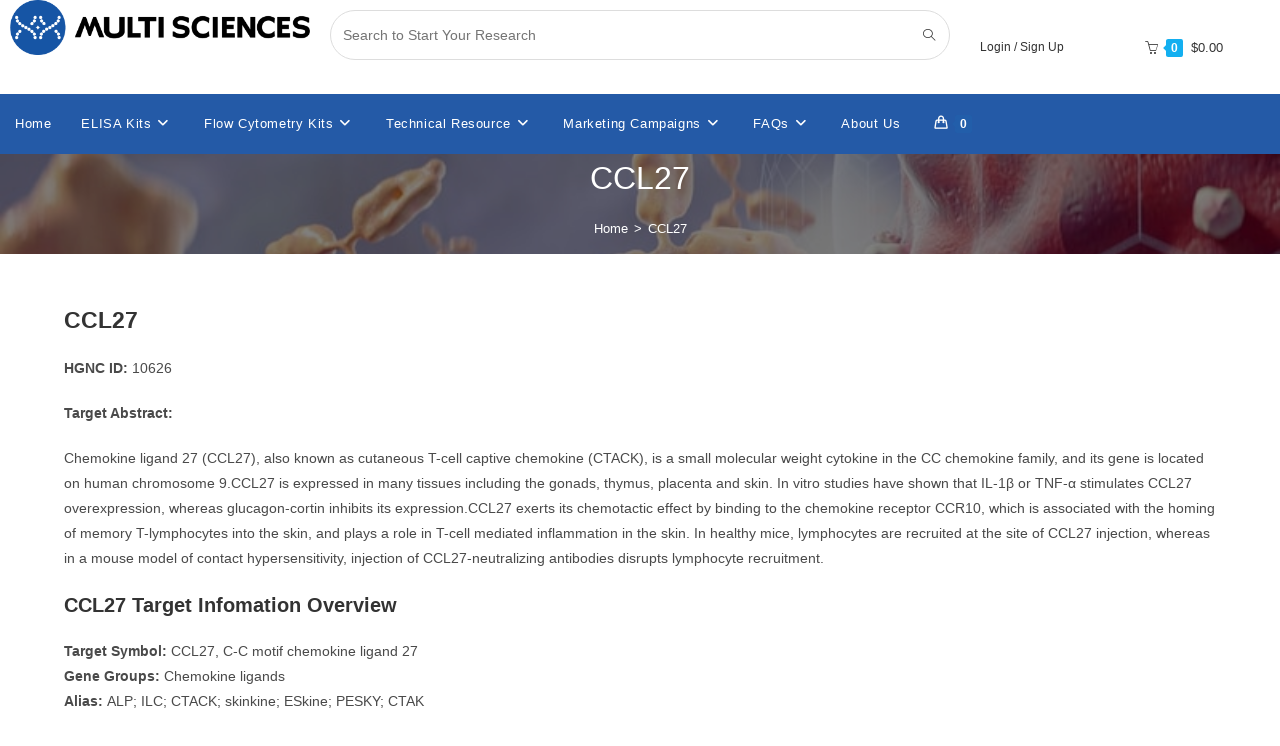

--- FILE ---
content_type: text/html; charset=UTF-8
request_url: https://www.multisciences.net/target/ccl27
body_size: 36660
content:
<!DOCTYPE html>
<html class="html" lang="en-US">
<head>
	<meta charset="UTF-8">
	<link rel="profile" href="https://gmpg.org/xfn/11">

	<title>CCL27 - MULTI SCIENCES</title>
<meta name='robots' content='max-image-preview:large' />
<meta name="viewport" content="width=device-width, initial-scale=1"><link rel='dns-prefetch' href='//www.googletagmanager.com' />
<link rel='dns-prefetch' href='//cdnjs.cloudflare.com' />
<link rel="alternate" type="application/rss+xml" title="MULTI SCIENCES &raquo; Feed" href="https://www.multisciences.net/feed" />
<link rel="alternate" type="application/rss+xml" title="MULTI SCIENCES &raquo; Comments Feed" href="https://www.multisciences.net/comments/feed" />
<style id='classic-theme-styles-inline-css'>
/*! This file is auto-generated */
.wp-block-button__link{color:#fff;background-color:#32373c;border-radius:9999px;box-shadow:none;text-decoration:none;padding:calc(.667em + 2px) calc(1.333em + 2px);font-size:1.125em}.wp-block-file__button{background:#32373c;color:#fff;text-decoration:none}
</style>
<style id='global-styles-inline-css'>
:root{--wp--preset--aspect-ratio--square: 1;--wp--preset--aspect-ratio--4-3: 4/3;--wp--preset--aspect-ratio--3-4: 3/4;--wp--preset--aspect-ratio--3-2: 3/2;--wp--preset--aspect-ratio--2-3: 2/3;--wp--preset--aspect-ratio--16-9: 16/9;--wp--preset--aspect-ratio--9-16: 9/16;--wp--preset--color--black: #000000;--wp--preset--color--cyan-bluish-gray: #abb8c3;--wp--preset--color--white: #ffffff;--wp--preset--color--pale-pink: #f78da7;--wp--preset--color--vivid-red: #cf2e2e;--wp--preset--color--luminous-vivid-orange: #ff6900;--wp--preset--color--luminous-vivid-amber: #fcb900;--wp--preset--color--light-green-cyan: #7bdcb5;--wp--preset--color--vivid-green-cyan: #00d084;--wp--preset--color--pale-cyan-blue: #8ed1fc;--wp--preset--color--vivid-cyan-blue: #0693e3;--wp--preset--color--vivid-purple: #9b51e0;--wp--preset--gradient--vivid-cyan-blue-to-vivid-purple: linear-gradient(135deg,rgba(6,147,227,1) 0%,rgb(155,81,224) 100%);--wp--preset--gradient--light-green-cyan-to-vivid-green-cyan: linear-gradient(135deg,rgb(122,220,180) 0%,rgb(0,208,130) 100%);--wp--preset--gradient--luminous-vivid-amber-to-luminous-vivid-orange: linear-gradient(135deg,rgba(252,185,0,1) 0%,rgba(255,105,0,1) 100%);--wp--preset--gradient--luminous-vivid-orange-to-vivid-red: linear-gradient(135deg,rgba(255,105,0,1) 0%,rgb(207,46,46) 100%);--wp--preset--gradient--very-light-gray-to-cyan-bluish-gray: linear-gradient(135deg,rgb(238,238,238) 0%,rgb(169,184,195) 100%);--wp--preset--gradient--cool-to-warm-spectrum: linear-gradient(135deg,rgb(74,234,220) 0%,rgb(151,120,209) 20%,rgb(207,42,186) 40%,rgb(238,44,130) 60%,rgb(251,105,98) 80%,rgb(254,248,76) 100%);--wp--preset--gradient--blush-light-purple: linear-gradient(135deg,rgb(255,206,236) 0%,rgb(152,150,240) 100%);--wp--preset--gradient--blush-bordeaux: linear-gradient(135deg,rgb(254,205,165) 0%,rgb(254,45,45) 50%,rgb(107,0,62) 100%);--wp--preset--gradient--luminous-dusk: linear-gradient(135deg,rgb(255,203,112) 0%,rgb(199,81,192) 50%,rgb(65,88,208) 100%);--wp--preset--gradient--pale-ocean: linear-gradient(135deg,rgb(255,245,203) 0%,rgb(182,227,212) 50%,rgb(51,167,181) 100%);--wp--preset--gradient--electric-grass: linear-gradient(135deg,rgb(202,248,128) 0%,rgb(113,206,126) 100%);--wp--preset--gradient--midnight: linear-gradient(135deg,rgb(2,3,129) 0%,rgb(40,116,252) 100%);--wp--preset--font-size--small: 13px;--wp--preset--font-size--medium: 20px;--wp--preset--font-size--large: 36px;--wp--preset--font-size--x-large: 42px;--wp--preset--font-family--inter: "Inter", sans-serif;--wp--preset--font-family--cardo: Cardo;--wp--preset--spacing--20: 0.44rem;--wp--preset--spacing--30: 0.67rem;--wp--preset--spacing--40: 1rem;--wp--preset--spacing--50: 1.5rem;--wp--preset--spacing--60: 2.25rem;--wp--preset--spacing--70: 3.38rem;--wp--preset--spacing--80: 5.06rem;--wp--preset--shadow--natural: 6px 6px 9px rgba(0, 0, 0, 0.2);--wp--preset--shadow--deep: 12px 12px 50px rgba(0, 0, 0, 0.4);--wp--preset--shadow--sharp: 6px 6px 0px rgba(0, 0, 0, 0.2);--wp--preset--shadow--outlined: 6px 6px 0px -3px rgba(255, 255, 255, 1), 6px 6px rgba(0, 0, 0, 1);--wp--preset--shadow--crisp: 6px 6px 0px rgba(0, 0, 0, 1);}:where(.is-layout-flex){gap: 0.5em;}:where(.is-layout-grid){gap: 0.5em;}body .is-layout-flex{display: flex;}.is-layout-flex{flex-wrap: wrap;align-items: center;}.is-layout-flex > :is(*, div){margin: 0;}body .is-layout-grid{display: grid;}.is-layout-grid > :is(*, div){margin: 0;}:where(.wp-block-columns.is-layout-flex){gap: 2em;}:where(.wp-block-columns.is-layout-grid){gap: 2em;}:where(.wp-block-post-template.is-layout-flex){gap: 1.25em;}:where(.wp-block-post-template.is-layout-grid){gap: 1.25em;}.has-black-color{color: var(--wp--preset--color--black) !important;}.has-cyan-bluish-gray-color{color: var(--wp--preset--color--cyan-bluish-gray) !important;}.has-white-color{color: var(--wp--preset--color--white) !important;}.has-pale-pink-color{color: var(--wp--preset--color--pale-pink) !important;}.has-vivid-red-color{color: var(--wp--preset--color--vivid-red) !important;}.has-luminous-vivid-orange-color{color: var(--wp--preset--color--luminous-vivid-orange) !important;}.has-luminous-vivid-amber-color{color: var(--wp--preset--color--luminous-vivid-amber) !important;}.has-light-green-cyan-color{color: var(--wp--preset--color--light-green-cyan) !important;}.has-vivid-green-cyan-color{color: var(--wp--preset--color--vivid-green-cyan) !important;}.has-pale-cyan-blue-color{color: var(--wp--preset--color--pale-cyan-blue) !important;}.has-vivid-cyan-blue-color{color: var(--wp--preset--color--vivid-cyan-blue) !important;}.has-vivid-purple-color{color: var(--wp--preset--color--vivid-purple) !important;}.has-black-background-color{background-color: var(--wp--preset--color--black) !important;}.has-cyan-bluish-gray-background-color{background-color: var(--wp--preset--color--cyan-bluish-gray) !important;}.has-white-background-color{background-color: var(--wp--preset--color--white) !important;}.has-pale-pink-background-color{background-color: var(--wp--preset--color--pale-pink) !important;}.has-vivid-red-background-color{background-color: var(--wp--preset--color--vivid-red) !important;}.has-luminous-vivid-orange-background-color{background-color: var(--wp--preset--color--luminous-vivid-orange) !important;}.has-luminous-vivid-amber-background-color{background-color: var(--wp--preset--color--luminous-vivid-amber) !important;}.has-light-green-cyan-background-color{background-color: var(--wp--preset--color--light-green-cyan) !important;}.has-vivid-green-cyan-background-color{background-color: var(--wp--preset--color--vivid-green-cyan) !important;}.has-pale-cyan-blue-background-color{background-color: var(--wp--preset--color--pale-cyan-blue) !important;}.has-vivid-cyan-blue-background-color{background-color: var(--wp--preset--color--vivid-cyan-blue) !important;}.has-vivid-purple-background-color{background-color: var(--wp--preset--color--vivid-purple) !important;}.has-black-border-color{border-color: var(--wp--preset--color--black) !important;}.has-cyan-bluish-gray-border-color{border-color: var(--wp--preset--color--cyan-bluish-gray) !important;}.has-white-border-color{border-color: var(--wp--preset--color--white) !important;}.has-pale-pink-border-color{border-color: var(--wp--preset--color--pale-pink) !important;}.has-vivid-red-border-color{border-color: var(--wp--preset--color--vivid-red) !important;}.has-luminous-vivid-orange-border-color{border-color: var(--wp--preset--color--luminous-vivid-orange) !important;}.has-luminous-vivid-amber-border-color{border-color: var(--wp--preset--color--luminous-vivid-amber) !important;}.has-light-green-cyan-border-color{border-color: var(--wp--preset--color--light-green-cyan) !important;}.has-vivid-green-cyan-border-color{border-color: var(--wp--preset--color--vivid-green-cyan) !important;}.has-pale-cyan-blue-border-color{border-color: var(--wp--preset--color--pale-cyan-blue) !important;}.has-vivid-cyan-blue-border-color{border-color: var(--wp--preset--color--vivid-cyan-blue) !important;}.has-vivid-purple-border-color{border-color: var(--wp--preset--color--vivid-purple) !important;}.has-vivid-cyan-blue-to-vivid-purple-gradient-background{background: var(--wp--preset--gradient--vivid-cyan-blue-to-vivid-purple) !important;}.has-light-green-cyan-to-vivid-green-cyan-gradient-background{background: var(--wp--preset--gradient--light-green-cyan-to-vivid-green-cyan) !important;}.has-luminous-vivid-amber-to-luminous-vivid-orange-gradient-background{background: var(--wp--preset--gradient--luminous-vivid-amber-to-luminous-vivid-orange) !important;}.has-luminous-vivid-orange-to-vivid-red-gradient-background{background: var(--wp--preset--gradient--luminous-vivid-orange-to-vivid-red) !important;}.has-very-light-gray-to-cyan-bluish-gray-gradient-background{background: var(--wp--preset--gradient--very-light-gray-to-cyan-bluish-gray) !important;}.has-cool-to-warm-spectrum-gradient-background{background: var(--wp--preset--gradient--cool-to-warm-spectrum) !important;}.has-blush-light-purple-gradient-background{background: var(--wp--preset--gradient--blush-light-purple) !important;}.has-blush-bordeaux-gradient-background{background: var(--wp--preset--gradient--blush-bordeaux) !important;}.has-luminous-dusk-gradient-background{background: var(--wp--preset--gradient--luminous-dusk) !important;}.has-pale-ocean-gradient-background{background: var(--wp--preset--gradient--pale-ocean) !important;}.has-electric-grass-gradient-background{background: var(--wp--preset--gradient--electric-grass) !important;}.has-midnight-gradient-background{background: var(--wp--preset--gradient--midnight) !important;}.has-small-font-size{font-size: var(--wp--preset--font-size--small) !important;}.has-medium-font-size{font-size: var(--wp--preset--font-size--medium) !important;}.has-large-font-size{font-size: var(--wp--preset--font-size--large) !important;}.has-x-large-font-size{font-size: var(--wp--preset--font-size--x-large) !important;}
:where(.wp-block-post-template.is-layout-flex){gap: 1.25em;}:where(.wp-block-post-template.is-layout-grid){gap: 1.25em;}
:where(.wp-block-columns.is-layout-flex){gap: 2em;}:where(.wp-block-columns.is-layout-grid){gap: 2em;}
:root :where(.wp-block-pullquote){font-size: 1.5em;line-height: 1.6;}
</style>
<style id='woocommerce-inline-inline-css'>
.woocommerce form .form-row .required { visibility: visible; }
</style>
<link rel='stylesheet' id='oceanwp-style-css' href='https://www.multisciences.net/wp-content/themes/oceanwp/assets/css/style.min.css?ver=1.0' media='all' />
<style id='oceanwp-style-inline-css'>
body div.wpforms-container-full .wpforms-form input[type=submit]:hover,
			body div.wpforms-container-full .wpforms-form input[type=submit]:active,
			body div.wpforms-container-full .wpforms-form button[type=submit]:hover,
			body div.wpforms-container-full .wpforms-form button[type=submit]:active,
			body div.wpforms-container-full .wpforms-form .wpforms-page-button:hover,
			body div.wpforms-container-full .wpforms-form .wpforms-page-button:active,
			body .wp-core-ui div.wpforms-container-full .wpforms-form input[type=submit]:hover,
			body .wp-core-ui div.wpforms-container-full .wpforms-form input[type=submit]:active,
			body .wp-core-ui div.wpforms-container-full .wpforms-form button[type=submit]:hover,
			body .wp-core-ui div.wpforms-container-full .wpforms-form button[type=submit]:active,
			body .wp-core-ui div.wpforms-container-full .wpforms-form .wpforms-page-button:hover,
			body .wp-core-ui div.wpforms-container-full .wpforms-form .wpforms-page-button:active {
					background: linear-gradient(0deg, rgba(0, 0, 0, 0.2), rgba(0, 0, 0, 0.2)), var(--wpforms-button-background-color-alt, var(--wpforms-button-background-color)) !important;
			}
</style>
<link rel='stylesheet' id='child-style-css' href='https://www.multisciences.net/wp-content/themes/oceanwp-child-theme-master/style.css' media='all' />
<link rel='stylesheet' id='elementor-frontend-css' href='https://www.multisciences.net/wp-content/plugins/elementor/assets/css/frontend.min.css?ver=3.25.6' media='all' />
<link rel='stylesheet' id='elementor-post-7168-css' href='https://www.multisciences.net/wp-content/uploads/elementor/css/post-7168.css?ver=1757301373' media='all' />
<link rel='stylesheet' id='elementor-post-7174-css' href='https://www.multisciences.net/wp-content/uploads/elementor/css/post-7174.css?ver=1757301373' media='all' />
<link rel='stylesheet' id='oceanwp-woo-mini-cart-css' href='https://www.multisciences.net/wp-content/themes/oceanwp/assets/css/woo/woo-mini-cart.min.css' media='all' />
<link rel='stylesheet' id='font-awesome-css' href='https://www.multisciences.net/wp-content/themes/oceanwp/assets/fonts/fontawesome/css/all.min.css?ver=6.4.2' media='all' />
<link rel='stylesheet' id='simple-line-icons-css' href='https://www.multisciences.net/wp-content/themes/oceanwp/assets/css/third/simple-line-icons.min.css?ver=2.4.0' media='all' />
<link rel='stylesheet' id='wcapf-icons-css' href='https://www.multisciences.net/wp-content/plugins/wc-ajax-product-filter/public/icons/icons.css?ver=1742969577' media='all' />
<link rel='stylesheet' id='wcapf-chosen-css' href='https://www.multisciences.net/wp-content/plugins/wc-ajax-product-filter/public/lib/chosen/chosen.min.css?ver=1742969577' media='all' />
<link rel='stylesheet' id='wcapf-nouislider-css' href='https://www.multisciences.net/wp-content/plugins/wc-ajax-product-filter/public/lib/nouislider/nouislider.min.css?ver=1742969577' media='all' />
<link rel='stylesheet' id='wc-ajax-product-filter-styles-css' href='https://www.multisciences.net/wp-content/plugins/wc-ajax-product-filter/public/css/wc-ajax-product-filter-styles.min.css?ver=1742969577' media='all' />
<style id='wc-ajax-product-filter-styles-inline-css'>
:root {
			--wcapf-primary-color-rgb: 28, 93, 161;
			--wcapf-primary-text-color-rgb: 255, 255, 255;
			--wcapf-star-icon-color: #fda256;
		}
</style>
<link rel='stylesheet' id='oceanwp-woocommerce-css' href='https://www.multisciences.net/wp-content/themes/oceanwp/assets/css/woo/woocommerce.min.css' media='all' />
<link rel='stylesheet' id='oceanwp-woo-star-font-css' href='https://www.multisciences.net/wp-content/themes/oceanwp/assets/css/woo/woo-star-font.min.css' media='all' />
<link rel='stylesheet' id='oe-widgets-style-css' href='https://www.multisciences.net/wp-content/plugins/ocean-extra/assets/css/widgets.css' media='all' />
<link rel='stylesheet' id='ow-perfect-scrollbar-css' href='https://www.multisciences.net/wp-content/themes/oceanwp/assets/css/third/perfect-scrollbar.css?ver=1.5.0' media='all' />
<link rel='stylesheet' id='omw-styles-css' href='https://www.multisciences.net/wp-content/plugins/ocean-modal-window/assets/css/style.min.css' media='all' />
<link rel='stylesheet' id='ops-product-share-style-css' href='https://www.multisciences.net/wp-content/plugins/ocean-product-sharing/assets/css/style.min.css' media='all' />
<link rel='stylesheet' id='oss-social-share-style-css' href='https://www.multisciences.net/wp-content/plugins/ocean-social-sharing/assets/css/style.min.css' media='all' />
<link rel='stylesheet' id='ofc-style-css' href='https://www.multisciences.net/wp-content/plugins/ocean-footer-callout/assets/css/style.min.css' media='all' />
<link rel='stylesheet' id='ogb-style-css' href='https://www.multisciences.net/wp-content/plugins/ocean-gutenberg-blocks/assets/css/ogb-style.min.css?ver=1.1.8' media='all' />
<link rel='stylesheet' id='fontawesome-css' href='https://www.multisciences.net/wp-content/plugins/ocean-gutenberg-blocks/assets/fonts/fontawesome/css/all.min.css?ver=1.1.8' media='all' />
<link rel='stylesheet' id='osp-side-panel-style-css' href='https://www.multisciences.net/wp-content/plugins/ocean-side-panel/assets/css/style.min.css' media='all' />
<link rel='stylesheet' id='osh-styles-css' href='https://www.multisciences.net/wp-content/plugins/ocean-sticky-header/assets/css/style.min.css' media='all' />
<script src="https://www.multisciences.net/wp-includes/js/jquery/jquery.min.js?ver=3.7.1" id="jquery-core-js"></script>
<script src="https://www.multisciences.net/wp-includes/js/jquery/jquery-migrate.min.js?ver=3.4.1" id="jquery-migrate-js"></script>
<script src="https://www.multisciences.net/wp-content/plugins/woocommerce/assets/js/jquery-blockui/jquery.blockUI.min.js?ver=2.7.0-wc.9.4.1" id="jquery-blockui-js" data-wp-strategy="defer"></script>
<script id="wc-add-to-cart-js-extra">
var wc_add_to_cart_params = {"ajax_url":"\/wp-admin\/admin-ajax.php","wc_ajax_url":"\/?wc-ajax=%%endpoint%%","i18n_view_cart":"View cart","cart_url":"https:\/\/www.multisciences.net\/cart","is_cart":"","cart_redirect_after_add":"no"};
</script>
<script src="https://www.multisciences.net/wp-content/plugins/woocommerce/assets/js/frontend/add-to-cart.min.js?ver=9.4.1" id="wc-add-to-cart-js" defer data-wp-strategy="defer"></script>
<script src="https://www.multisciences.net/wp-content/plugins/woocommerce/assets/js/js-cookie/js.cookie.min.js?ver=2.1.4-wc.9.4.1" id="js-cookie-js" data-wp-strategy="defer"></script>
<script id="WCPAY_ASSETS-js-extra">
var wcpayAssets = {"url":"https:\/\/www.multisciences.net\/wp-content\/plugins\/woocommerce-payments\/dist\/"};
</script>

<!-- Google tag (gtag.js) snippet added by Site Kit -->

<!-- Google Analytics snippet added by Site Kit -->
<script src="https://www.googletagmanager.com/gtag/js?id=GT-MRLGF4J4" id="google_gtagjs-js" async></script>
<script id="google_gtagjs-js-after">
window.dataLayer = window.dataLayer || [];function gtag(){dataLayer.push(arguments);}
gtag("set","linker",{"domains":["www.multisciences.net"]});
gtag("js", new Date());
gtag("set", "developer_id.dZTNiMT", true);
gtag("config", "GT-MRLGF4J4");
 window._googlesitekit = window._googlesitekit || {}; window._googlesitekit.throttledEvents = []; window._googlesitekit.gtagEvent = (name, data) => { var key = JSON.stringify( { name, data } ); if ( !! window._googlesitekit.throttledEvents[ key ] ) { return; } window._googlesitekit.throttledEvents[ key ] = true; setTimeout( () => { delete window._googlesitekit.throttledEvents[ key ]; }, 5 ); gtag( "event", name, { ...data, event_source: "site-kit" } ); }
</script>

<!-- End Google tag (gtag.js) snippet added by Site Kit -->
<script id="wc-cart-fragments-js-extra">
var wc_cart_fragments_params = {"ajax_url":"\/wp-admin\/admin-ajax.php","wc_ajax_url":"\/?wc-ajax=%%endpoint%%","cart_hash_key":"wc_cart_hash_8b4ef9a7bdbc1b4db2ad50b9afdd7de0","fragment_name":"wc_fragments_8b4ef9a7bdbc1b4db2ad50b9afdd7de0","request_timeout":"5000"};
</script>
<script src="https://www.multisciences.net/wp-content/plugins/woocommerce/assets/js/frontend/cart-fragments.min.js?ver=9.4.1" id="wc-cart-fragments-js" defer data-wp-strategy="defer"></script>

<meta name="generator" content="Site Kit by Google 1.144.0" />	<noscript><style>.woocommerce-product-gallery{ opacity: 1 !important; }</style></noscript>
	<meta name="generator" content="Elementor 3.25.6; features: e_font_icon_svg, additional_custom_breakpoints, e_optimized_control_loading, e_element_cache; settings: css_print_method-external, google_font-enabled, font_display-swap">
			<style>
				.e-con.e-parent:nth-of-type(n+4):not(.e-lazyloaded):not(.e-no-lazyload),
				.e-con.e-parent:nth-of-type(n+4):not(.e-lazyloaded):not(.e-no-lazyload) * {
					background-image: none !important;
				}
				@media screen and (max-height: 1024px) {
					.e-con.e-parent:nth-of-type(n+3):not(.e-lazyloaded):not(.e-no-lazyload),
					.e-con.e-parent:nth-of-type(n+3):not(.e-lazyloaded):not(.e-no-lazyload) * {
						background-image: none !important;
					}
				}
				@media screen and (max-height: 640px) {
					.e-con.e-parent:nth-of-type(n+2):not(.e-lazyloaded):not(.e-no-lazyload),
					.e-con.e-parent:nth-of-type(n+2):not(.e-lazyloaded):not(.e-no-lazyload) * {
						background-image: none !important;
					}
				}
			</style>
			<style class='wp-fonts-local'>
@font-face{font-family:Inter;font-style:normal;font-weight:300 900;font-display:fallback;src:url('https://www.multisciences.net/wp-content/plugins/woocommerce/assets/fonts/Inter-VariableFont_slnt,wght.woff2') format('woff2');font-stretch:normal;}
@font-face{font-family:Cardo;font-style:normal;font-weight:400;font-display:fallback;src:url('https://www.multisciences.net/wp-content/plugins/woocommerce/assets/fonts/cardo_normal_400.woff2') format('woff2');}
</style>
<!-- OceanWP CSS -->
<style type="text/css">
/* Colors */.woocommerce-MyAccount-navigation ul li a:before,.woocommerce-checkout .woocommerce-info a,.woocommerce-checkout #payment ul.payment_methods .wc_payment_method>input[type=radio]:first-child:checked+label:before,.woocommerce-checkout #payment .payment_method_paypal .about_paypal,.woocommerce ul.products li.product li.category a:hover,.woocommerce ul.products li.product .button:hover,.woocommerce ul.products li.product .product-inner .added_to_cart:hover,.product_meta .posted_in a:hover,.product_meta .tagged_as a:hover,.woocommerce div.product .woocommerce-tabs ul.tabs li a:hover,.woocommerce div.product .woocommerce-tabs ul.tabs li.active a,.woocommerce .oceanwp-grid-list a.active,.woocommerce .oceanwp-grid-list a:hover,.woocommerce .oceanwp-off-canvas-filter:hover,.widget_shopping_cart ul.cart_list li .owp-grid-wrap .owp-grid a.remove:hover,.widget_product_categories li a:hover ~ .count,.widget_layered_nav li a:hover ~ .count,.woocommerce ul.products li.product:not(.product-category) .woo-entry-buttons li a:hover,a:hover,a.light:hover,.theme-heading .text::before,.theme-heading .text::after,#top-bar-content >a:hover,#top-bar-social li.oceanwp-email a:hover,#site-navigation-wrap .dropdown-menu >li >a:hover,#site-header.medium-header #medium-searchform button:hover,.oceanwp-mobile-menu-icon a:hover,.blog-entry.post .blog-entry-header .entry-title a:hover,.blog-entry.post .blog-entry-readmore a:hover,.blog-entry.thumbnail-entry .blog-entry-category a,ul.meta li a:hover,.dropcap,.single nav.post-navigation .nav-links .title,body .related-post-title a:hover,body #wp-calendar caption,body .contact-info-widget.default i,body .contact-info-widget.big-icons i,body .custom-links-widget .oceanwp-custom-links li a:hover,body .custom-links-widget .oceanwp-custom-links li a:hover:before,body .posts-thumbnails-widget li a:hover,body .social-widget li.oceanwp-email a:hover,.comment-author .comment-meta .comment-reply-link,#respond #cancel-comment-reply-link:hover,#footer-widgets .footer-box a:hover,#footer-bottom a:hover,#footer-bottom #footer-bottom-menu a:hover,.sidr a:hover,.sidr-class-dropdown-toggle:hover,.sidr-class-menu-item-has-children.active >a,.sidr-class-menu-item-has-children.active >a >.sidr-class-dropdown-toggle,input[type=checkbox]:checked:before{color:#225eaa}.woocommerce .oceanwp-grid-list a.active .owp-icon use,.woocommerce .oceanwp-grid-list a:hover .owp-icon use,.single nav.post-navigation .nav-links .title .owp-icon use,.blog-entry.post .blog-entry-readmore a:hover .owp-icon use,body .contact-info-widget.default .owp-icon use,body .contact-info-widget.big-icons .owp-icon use{stroke:#225eaa}.woocommerce div.product div.images .open-image,.wcmenucart-details.count,.woocommerce-message a,.woocommerce-error a,.woocommerce-info a,.woocommerce .widget_price_filter .ui-slider .ui-slider-handle,.woocommerce .widget_price_filter .ui-slider .ui-slider-range,.owp-product-nav li a.owp-nav-link:hover,.woocommerce div.product.owp-tabs-layout-vertical .woocommerce-tabs ul.tabs li a:after,.woocommerce .widget_product_categories li.current-cat >a ~ .count,.woocommerce .widget_product_categories li.current-cat >a:before,.woocommerce .widget_layered_nav li.chosen a ~ .count,.woocommerce .widget_layered_nav li.chosen a:before,#owp-checkout-timeline .active .timeline-wrapper,.bag-style:hover .wcmenucart-cart-icon .wcmenucart-count,.show-cart .wcmenucart-cart-icon .wcmenucart-count,.woocommerce ul.products li.product:not(.product-category) .image-wrap .button,input[type="button"],input[type="reset"],input[type="submit"],button[type="submit"],.button,#site-navigation-wrap .dropdown-menu >li.btn >a >span,.thumbnail:hover i,.thumbnail:hover .link-post-svg-icon,.post-quote-content,.omw-modal .omw-close-modal,body .contact-info-widget.big-icons li:hover i,body .contact-info-widget.big-icons li:hover .owp-icon,body div.wpforms-container-full .wpforms-form input[type=submit],body div.wpforms-container-full .wpforms-form button[type=submit],body div.wpforms-container-full .wpforms-form .wpforms-page-button{background-color:#225eaa}.current-shop-items-dropdown{border-top-color:#225eaa}.woocommerce div.product .woocommerce-tabs ul.tabs li.active a{border-bottom-color:#225eaa}.wcmenucart-details.count:before{border-color:#225eaa}.woocommerce ul.products li.product .button:hover{border-color:#225eaa}.woocommerce ul.products li.product .product-inner .added_to_cart:hover{border-color:#225eaa}.woocommerce div.product .woocommerce-tabs ul.tabs li.active a{border-color:#225eaa}.woocommerce .oceanwp-grid-list a.active{border-color:#225eaa}.woocommerce .oceanwp-grid-list a:hover{border-color:#225eaa}.woocommerce .oceanwp-off-canvas-filter:hover{border-color:#225eaa}.owp-product-nav li a.owp-nav-link:hover{border-color:#225eaa}.widget_shopping_cart_content .buttons .button:first-child:hover{border-color:#225eaa}.widget_shopping_cart ul.cart_list li .owp-grid-wrap .owp-grid a.remove:hover{border-color:#225eaa}.widget_product_categories li a:hover ~ .count{border-color:#225eaa}.woocommerce .widget_product_categories li.current-cat >a ~ .count{border-color:#225eaa}.woocommerce .widget_product_categories li.current-cat >a:before{border-color:#225eaa}.widget_layered_nav li a:hover ~ .count{border-color:#225eaa}.woocommerce .widget_layered_nav li.chosen a ~ .count{border-color:#225eaa}.woocommerce .widget_layered_nav li.chosen a:before{border-color:#225eaa}#owp-checkout-timeline.arrow .active .timeline-wrapper:before{border-top-color:#225eaa;border-bottom-color:#225eaa}#owp-checkout-timeline.arrow .active .timeline-wrapper:after{border-left-color:#225eaa;border-right-color:#225eaa}.bag-style:hover .wcmenucart-cart-icon .wcmenucart-count{border-color:#225eaa}.bag-style:hover .wcmenucart-cart-icon .wcmenucart-count:after{border-color:#225eaa}.show-cart .wcmenucart-cart-icon .wcmenucart-count{border-color:#225eaa}.show-cart .wcmenucart-cart-icon .wcmenucart-count:after{border-color:#225eaa}.woocommerce ul.products li.product:not(.product-category) .woo-product-gallery .active a{border-color:#225eaa}.woocommerce ul.products li.product:not(.product-category) .woo-product-gallery a:hover{border-color:#225eaa}.widget-title{border-color:#225eaa}blockquote{border-color:#225eaa}.wp-block-quote{border-color:#225eaa}#searchform-dropdown{border-color:#225eaa}.dropdown-menu .sub-menu{border-color:#225eaa}.blog-entry.large-entry .blog-entry-readmore a:hover{border-color:#225eaa}.oceanwp-newsletter-form-wrap input[type="email"]:focus{border-color:#225eaa}.social-widget li.oceanwp-email a:hover{border-color:#225eaa}#respond #cancel-comment-reply-link:hover{border-color:#225eaa}body .contact-info-widget.big-icons li:hover i{border-color:#225eaa}body .contact-info-widget.big-icons li:hover .owp-icon{border-color:#225eaa}#footer-widgets .oceanwp-newsletter-form-wrap input[type="email"]:focus{border-color:#225eaa}body .theme-button,body input[type="submit"],body button[type="submit"],body button,body .button,body div.wpforms-container-full .wpforms-form input[type=submit],body div.wpforms-container-full .wpforms-form button[type=submit],body div.wpforms-container-full .wpforms-form .wpforms-page-button{border-color:#ffffff}body .theme-button:hover,body input[type="submit"]:hover,body button[type="submit"]:hover,body button:hover,body .button:hover,body div.wpforms-container-full .wpforms-form input[type=submit]:hover,body div.wpforms-container-full .wpforms-form input[type=submit]:active,body div.wpforms-container-full .wpforms-form button[type=submit]:hover,body div.wpforms-container-full .wpforms-form button[type=submit]:active,body div.wpforms-container-full .wpforms-form .wpforms-page-button:hover,body div.wpforms-container-full .wpforms-form .wpforms-page-button:active{border-color:#ffffff}.page-header{color:#1e73be}.page-header .page-header-title,.page-header.background-image-page-header .page-header-title{color:#ffffff}.page-header .page-subheading{color:#ffffff}.site-breadcrumbs a,.background-image-page-header .site-breadcrumbs a{color:#ffffff}.site-breadcrumbs a .owp-icon use,.background-image-page-header .site-breadcrumbs a .owp-icon use{stroke:#ffffff}/* OceanWP Style Settings CSS */.theme-button,input[type="submit"],button[type="submit"],button,.button,body div.wpforms-container-full .wpforms-form input[type=submit],body div.wpforms-container-full .wpforms-form button[type=submit],body div.wpforms-container-full .wpforms-form .wpforms-page-button{border-style:solid}.theme-button,input[type="submit"],button[type="submit"],button,.button,body div.wpforms-container-full .wpforms-form input[type=submit],body div.wpforms-container-full .wpforms-form button[type=submit],body div.wpforms-container-full .wpforms-form .wpforms-page-button{border-width:1px}form input[type="text"],form input[type="password"],form input[type="email"],form input[type="url"],form input[type="date"],form input[type="month"],form input[type="time"],form input[type="datetime"],form input[type="datetime-local"],form input[type="week"],form input[type="number"],form input[type="search"],form input[type="tel"],form input[type="color"],form select,form textarea,.woocommerce .woocommerce-checkout .select2-container--default .select2-selection--single{border-style:solid}body div.wpforms-container-full .wpforms-form input[type=date],body div.wpforms-container-full .wpforms-form input[type=datetime],body div.wpforms-container-full .wpforms-form input[type=datetime-local],body div.wpforms-container-full .wpforms-form input[type=email],body div.wpforms-container-full .wpforms-form input[type=month],body div.wpforms-container-full .wpforms-form input[type=number],body div.wpforms-container-full .wpforms-form input[type=password],body div.wpforms-container-full .wpforms-form input[type=range],body div.wpforms-container-full .wpforms-form input[type=search],body div.wpforms-container-full .wpforms-form input[type=tel],body div.wpforms-container-full .wpforms-form input[type=text],body div.wpforms-container-full .wpforms-form input[type=time],body div.wpforms-container-full .wpforms-form input[type=url],body div.wpforms-container-full .wpforms-form input[type=week],body div.wpforms-container-full .wpforms-form select,body div.wpforms-container-full .wpforms-form textarea{border-style:solid}form input[type="text"],form input[type="password"],form input[type="email"],form input[type="url"],form input[type="date"],form input[type="month"],form input[type="time"],form input[type="datetime"],form input[type="datetime-local"],form input[type="week"],form input[type="number"],form input[type="search"],form input[type="tel"],form input[type="color"],form select,form textarea{border-radius:3px}body div.wpforms-container-full .wpforms-form input[type=date],body div.wpforms-container-full .wpforms-form input[type=datetime],body div.wpforms-container-full .wpforms-form input[type=datetime-local],body div.wpforms-container-full .wpforms-form input[type=email],body div.wpforms-container-full .wpforms-form input[type=month],body div.wpforms-container-full .wpforms-form input[type=number],body div.wpforms-container-full .wpforms-form input[type=password],body div.wpforms-container-full .wpforms-form input[type=range],body div.wpforms-container-full .wpforms-form input[type=search],body div.wpforms-container-full .wpforms-form input[type=tel],body div.wpforms-container-full .wpforms-form input[type=text],body div.wpforms-container-full .wpforms-form input[type=time],body div.wpforms-container-full .wpforms-form input[type=url],body div.wpforms-container-full .wpforms-form input[type=week],body div.wpforms-container-full .wpforms-form select,body div.wpforms-container-full .wpforms-form textarea{border-radius:3px}.page-header,.has-transparent-header .page-header{padding:10px 0 10px 0}/* Header */#site-navigation-wrap .dropdown-menu >li >a,.oceanwp-mobile-menu-icon a,.mobile-menu-close,.after-header-content-inner >a{line-height:60px}#site-header.has-header-media .overlay-header-media{background-color:rgba(0,0,0,0.5)}#site-logo #site-logo-inner a img,#site-header.center-header #site-navigation-wrap .middle-site-logo a img{max-width:300px}#site-header #site-logo #site-logo-inner a img,#site-header.center-header #site-navigation-wrap .middle-site-logo a img{max-height:305px}.dropdown-menu .sub-menu{min-width:200px}/* Topbar */#top-bar{padding:0}/* WooCommerce */.woocommerce div.product div.images,.woocommerce.content-full-width div.product div.images{width:40%}.woocommerce div.product div.summary,.woocommerce.content-full-width div.product div.summary{width:60%}#owp-checkout-timeline .timeline-step{color:#cccccc}#owp-checkout-timeline .timeline-step{border-color:#cccccc}.woocommerce .owp-thumbs-layout-vertical span.onsale{left:15% !important}/* Side Panel CSS */#side-panel-wrap #side-panel-content{padding:20px 30px 30px 30px}.page-header{background-color:#1e73be;background-image:url( /wp-content/uploads/01907919.jpg ) !important;background-position:center center;height:100px}/* Typography */body{font-size:14px;line-height:1.8}h1,h2,h3,h4,h5,h6,.theme-heading,.widget-title,.oceanwp-widget-recent-posts-title,.comment-reply-title,.entry-title,.sidebar-box .widget-title{line-height:1.4}h1{font-size:23px;line-height:1.4}h2{font-size:20px;line-height:1.4}h3{font-size:18px;line-height:1.4}h4{font-size:17px;line-height:1.4}h5{font-size:14px;line-height:1.4}h6{font-size:15px;line-height:1.4}.page-header .page-header-title,.page-header.background-image-page-header .page-header-title{font-size:32px;line-height:1.4}.page-header .page-subheading{font-size:15px;line-height:1.8}.site-breadcrumbs,.site-breadcrumbs a{font-size:13px;line-height:1.4}#top-bar-content,#top-bar-social-alt{font-size:12px;line-height:1.8}#site-logo a.site-logo-text{font-size:24px;line-height:1.8}.dropdown-menu ul li a.menu-link,#site-header.full_screen-header .fs-dropdown-menu ul.sub-menu li a{font-size:12px;line-height:1.2;letter-spacing:.6px}.sidr-class-dropdown-menu li a,a.sidr-class-toggle-sidr-close,#mobile-dropdown ul li a,body #mobile-fullscreen ul li a{font-size:15px;line-height:1.8}.blog-entry.post .blog-entry-header .entry-title a{font-size:24px;line-height:1.4}.ocean-single-post-header .single-post-title{font-size:34px;line-height:1.4;letter-spacing:.6px}.ocean-single-post-header ul.meta-item li,.ocean-single-post-header ul.meta-item li a{font-size:13px;line-height:1.4;letter-spacing:.6px}.ocean-single-post-header .post-author-name,.ocean-single-post-header .post-author-name a{font-size:14px;line-height:1.4;letter-spacing:.6px}.ocean-single-post-header .post-author-description{font-size:12px;line-height:1.4;letter-spacing:.6px}.single-post .entry-title{line-height:1.4;letter-spacing:.6px}.single-post ul.meta li,.single-post ul.meta li a{font-size:14px;line-height:1.4;letter-spacing:.6px}.sidebar-box .widget-title,.sidebar-box.widget_block .wp-block-heading{font-size:13px;line-height:1;letter-spacing:1px}#footer-widgets .footer-box .widget-title{font-size:13px;line-height:1;letter-spacing:1px}#footer-bottom #copyright{font-size:12px;line-height:1}#footer-bottom #footer-bottom-menu{font-size:12px;line-height:1}.woocommerce-store-notice.demo_store{line-height:2;letter-spacing:1.5px}.demo_store .woocommerce-store-notice__dismiss-link{line-height:2;letter-spacing:1.5px}.woocommerce ul.products li.product li.title h2,.woocommerce ul.products li.product li.title a{font-size:14px;line-height:1.5}.woocommerce ul.products li.product li.category,.woocommerce ul.products li.product li.category a{font-size:12px;line-height:1}.woocommerce ul.products li.product .price{font-size:18px;line-height:1}.woocommerce ul.products li.product .button,.woocommerce ul.products li.product .product-inner .added_to_cart{font-size:12px;line-height:1.5;letter-spacing:1px}.woocommerce ul.products li.owp-woo-cond-notice span,.woocommerce ul.products li.owp-woo-cond-notice a{font-size:16px;line-height:1;letter-spacing:1px;font-weight:600;text-transform:capitalize}.woocommerce div.product .product_title{font-size:24px;line-height:1.4;letter-spacing:.6px}.woocommerce div.product p.price{font-size:36px;line-height:1}.woocommerce .owp-btn-normal .summary form button.button,.woocommerce .owp-btn-big .summary form button.button,.woocommerce .owp-btn-very-big .summary form button.button{font-size:12px;line-height:1.5;letter-spacing:1px;text-transform:uppercase}.woocommerce div.owp-woo-single-cond-notice span,.woocommerce div.owp-woo-single-cond-notice a{font-size:18px;line-height:2;letter-spacing:1.5px;font-weight:600;text-transform:capitalize}.ocean-preloader--active .preloader-after-content{font-size:20px;line-height:1.8;letter-spacing:.6px}#footer-callout .callout-button{font-size:15px}#footer-callout .footer-callout-content{font-size:15px}
</style><style id="wpforms-css-vars-root">
				:root {
					--wpforms-field-border-radius: 3px;
--wpforms-field-border-style: solid;
--wpforms-field-border-size: 1px;
--wpforms-field-background-color: #ffffff;
--wpforms-field-border-color: rgba( 0, 0, 0, 0.25 );
--wpforms-field-border-color-spare: rgba( 0, 0, 0, 0.25 );
--wpforms-field-text-color: rgba( 0, 0, 0, 0.7 );
--wpforms-field-menu-color: #ffffff;
--wpforms-label-color: rgba( 0, 0, 0, 0.85 );
--wpforms-label-sublabel-color: rgba( 0, 0, 0, 0.55 );
--wpforms-label-error-color: #d63637;
--wpforms-button-border-radius: 3px;
--wpforms-button-border-style: none;
--wpforms-button-border-size: 1px;
--wpforms-button-background-color: #066aab;
--wpforms-button-border-color: #066aab;
--wpforms-button-text-color: #ffffff;
--wpforms-page-break-color: #066aab;
--wpforms-background-image: none;
--wpforms-background-position: center center;
--wpforms-background-repeat: no-repeat;
--wpforms-background-size: cover;
--wpforms-background-width: 100px;
--wpforms-background-height: 100px;
--wpforms-background-color: rgba( 0, 0, 0, 0 );
--wpforms-background-url: none;
--wpforms-container-padding: 0px;
--wpforms-container-border-style: none;
--wpforms-container-border-width: 1px;
--wpforms-container-border-color: #000000;
--wpforms-container-border-radius: 3px;
--wpforms-field-size-input-height: 43px;
--wpforms-field-size-input-spacing: 15px;
--wpforms-field-size-font-size: 16px;
--wpforms-field-size-line-height: 19px;
--wpforms-field-size-padding-h: 14px;
--wpforms-field-size-checkbox-size: 16px;
--wpforms-field-size-sublabel-spacing: 5px;
--wpforms-field-size-icon-size: 1;
--wpforms-label-size-font-size: 16px;
--wpforms-label-size-line-height: 19px;
--wpforms-label-size-sublabel-font-size: 14px;
--wpforms-label-size-sublabel-line-height: 17px;
--wpforms-button-size-font-size: 17px;
--wpforms-button-size-height: 41px;
--wpforms-button-size-padding-h: 15px;
--wpforms-button-size-margin-top: 10px;
--wpforms-container-shadow-size-box-shadow: none;

				}
			</style>	</head>

<body class="archive tax-targets term-ccl27 term-1924 wp-custom-logo wp-embed-responsive theme-oceanwp woocommerce woocommerce-page woocommerce-no-js wcapf-pretty-scroll wcapf-pretty-text-inputs wcapf-use-focus oceanwp-theme dropdown-mobile no-header-border default-breakpoint sidebar-content content-full-width has-topbar page-with-background-title has-breadcrumbs has-blog-grid pagination-center has-grid-list account-original-style osp-right osp-no-breakpoint elementor-default elementor-kit-647" itemscope="itemscope" itemtype="https://schema.org/WebPage">

	
	
	<div id="outer-wrap" class="site clr">

		<a class="skip-link screen-reader-text" href="#main">Skip to content</a>

		
		<div id="wrap" class="clr">

			

<div id="top-bar-wrap" class="clr top-bar-sticky">

	<div id="top-bar" class="clr has-no-content">

		
		<div id="top-bar-inner" class="clr">

			
	<div id="top-bar-content" class="clr top-bar-centered">

		
		
			<div id="topbar-template">

						<div data-elementor-type="wp-post" data-elementor-id="7168" class="elementor elementor-7168">
				<div class="elementor-element elementor-element-6d65f6f8 e-flex e-con-boxed e-con e-parent" data-id="6d65f6f8" data-element_type="container">
					<div class="e-con-inner">
		<div class="elementor-element elementor-element-622f1a2e e-con-full e-flex e-con e-child" data-id="622f1a2e" data-element_type="container">
				<div class="elementor-element elementor-element-716fc21d elementor-invisible elementor-widget elementor-widget-image" data-id="716fc21d" data-element_type="widget" data-settings="{&quot;_animation&quot;:&quot;zoomIn&quot;}" data-widget_type="image.default">
				<div class="elementor-widget-container">
														<a href="/">
							<img src="/wp-content/uploads/logo-m.png" title="logo-m" alt="logo-m" loading="lazy" />								</a>
													</div>
				</div>
				</div>
		<div class="elementor-element elementor-element-4f23e21e e-con-full e-flex e-con e-child" data-id="4f23e21e" data-element_type="container">
				<div class="elementor-element elementor-element-36abc1c9 oew-align-left elementor-widget elementor-widget-oew-search" data-id="36abc1c9" data-element_type="widget" data-widget_type="oew-search.default">
				<div class="elementor-widget-container">
			
		<div class="oew-search-wrap" data-ajaxurl="https://www.multisciences.net/wp-admin/admin-ajax.php">
			<form method="get" class="oceanwp-searchform" id="searchform" action="https://www.multisciences.net/">
				<label for="oew-ajaxs-1">
					<span class="screen-reader-text">Search the website</span>
					<input type="text" class="field" name="s" id="oew-ajaxs-1" placeholder="Search to Start Your Research ">
					<button aria-label="Submit search query" type="submit" class="search-submit" value=""><i class=" icon-magnifier" aria-hidden="true" role="img"></i></button>
											<input type="hidden" name="post_type" value="product">
									</label>
			</form>
					</div>

			</div>
				</div>
				</div>
		<div class="elementor-element elementor-element-425401d4 e-con-full elementor-hidden-mobile e-flex e-con e-child" data-id="425401d4" data-element_type="container">
		<div class="elementor-element elementor-element-11b6ecab e-con-full e-flex e-con e-child" data-id="11b6ecab" data-element_type="container">
				<div class="elementor-element elementor-element-572d1636 elementor-widget elementor-widget-oew-logged-in-out" data-id="572d1636" data-element_type="widget" data-widget_type="oew-logged-in-out.default">
				<div class="elementor-widget-container">
			
		<div class="oew-login-link out">
							 <span class="oew-login-content"><a href="/my-account">Login / Sign Up</a></span>
					</div>

			</div>
				</div>
				</div>
		<div class="elementor-element elementor-element-7ee00c61 e-con-full e-flex e-con e-child" data-id="7ee00c61" data-element_type="container">
				<div class="elementor-element elementor-element-5f9be14e oew-cart-icon-basket oew-cart-show-count-yes oew-cart-show-subtotal-yes elementor-widget elementor-widget-oew-woo-cart-icon" data-id="5f9be14e" data-element_type="widget" data-widget_type="oew-woo-cart-icon.default">
				<div class="elementor-widget-container">
			
		<div class="oew-toggle-cart">
			<a href="https://www.multisciences.net/cart" class="oew-cart-link">
				 <i class="oew-cart-icon"></i> 				<span class="oew-cart-count">0</span>
				<span class="oew-cart-total"><span class="woocommerce-Price-amount amount"><bdi><span class="woocommerce-Price-currencySymbol">&#36;</span>0.00</bdi></span></span>
			</a>

							<div class="oew-cart-dropdown oew-mini-cart clr">
							<p class="oew-mini-cart-empty-message">No products in the cart.</p>
					</div>
					</div>
			</div>
				</div>
				</div>
				</div>
					</div>
				</div>
				</div>
		
			</div>

			
	</div><!-- #top-bar-content -->


		</div><!-- #top-bar-inner -->

		
	</div><!-- #top-bar -->

</div><!-- #top-bar-wrap -->


			
<header id="site-header" class="custom-header has-social clr fixed-scroll fixed-header" data-height="60" itemscope="itemscope" itemtype="https://schema.org/WPHeader" role="banner">

	
		

<div id="site-header-inner" class="clr">

			<div data-elementor-type="wp-post" data-elementor-id="7174" class="elementor elementor-7174">
				<div class="elementor-element elementor-element-2a8ec7da mufeng-menu e-con-full e-flex e-con e-parent" data-id="2a8ec7da" data-element_type="container" data-settings="{&quot;background_background&quot;:&quot;classic&quot;}">
				<div class="elementor-element elementor-element-1634ab6d elementor-widget elementor-widget-shortcode" data-id="1634ab6d" data-element_type="widget" id="mf-main-nav" data-widget_type="shortcode.default">
				<div class="elementor-widget-container">
					<div class="elementor-shortcode">
		<div class="custom-header-nav clr left">
						<div id="site-navigation-wrap" class="clr">
			
			
			
			<nav id="site-navigation" class="navigation main-navigation clr" itemscope="itemscope" itemtype="https://schema.org/SiteNavigationElement" role="navigation" >

				<ul id="menu-main-menu" class="main-menu dropdown-menu sf-menu"><li id="menu-item-643" class="menu-item menu-item-type-post_type menu-item-object-page menu-item-home menu-item-643"><a href="https://www.multisciences.net/" class="menu-link"><span class="text-wrap">Home</span></a></li><li id="menu-item-457" class="menu-item menu-item-type-custom menu-item-object-custom menu-item-has-children dropdown menu-item-457 megamenu-li full-mega hide-headings"><a href="#" class="menu-link"><span class="text-wrap">ELISA Kits<i class="nav-arrow fa fa-angle-down" aria-hidden="true" role="img"></i></span></a>
<ul class="megamenu col-2 sub-menu">
	<li id="menu-item-7403" class="menu-item menu-item-type-custom menu-item-object-custom menu-item-7403"><a href="#" class="menu-link"><span class="text-wrap">Menu Item</span></a>		<div data-elementor-type="wp-post" data-elementor-id="7199" class="elementor elementor-7199">
				<div class="elementor-element elementor-element-4b99924 e-con-full e-flex e-con e-parent" data-id="4b99924" data-element_type="container">
				<div class="elementor-element elementor-element-07bf779 e-n-tabs-mobile elementor-widget elementor-widget-n-tabs" data-id="07bf779" data-element_type="widget" data-widget_type="nested-tabs.default">
				<div class="elementor-widget-container">
					<div class="e-n-tabs" data-widget-number="8124281" aria-label="Tabs. Open items with Enter or Space, close with Escape and navigate using the Arrow keys.">
			<div class="e-n-tabs-heading" role="tablist">
					<button id="e-n-tab-title-81242811" class="e-n-tab-title" aria-selected="true" data-tab-index="1" role="tab" tabindex="0" aria-controls="e-n-tab-content-81242811" style="--n-tabs-title-order: 1;">
						<span class="e-n-tab-title-text">
				EasyGo!™ One-Step ELISA Kit			</span>
		</button>
				<button id="e-n-tab-title-81242812" class="e-n-tab-title" aria-selected="false" data-tab-index="2" role="tab" tabindex="-1" aria-controls="e-n-tab-content-81242812" style="--n-tabs-title-order: 2;">
						<span class="e-n-tab-title-text">
				High Sensitivity ELISA Kit			</span>
		</button>
				<button id="e-n-tab-title-81242813" class="e-n-tab-title" aria-selected="false" data-tab-index="3" role="tab" tabindex="-1" aria-controls="e-n-tab-content-81242813" style="--n-tabs-title-order: 3;">
						<span class="e-n-tab-title-text">
				Normal ELISA Kit			</span>
		</button>
					</div>
			<div class="e-n-tabs-content">
				<div id="e-n-tab-content-81242811" role="tabpanel" aria-labelledby="e-n-tab-title-81242811" data-tab-index="1" style="--n-tabs-title-order: 1;" class="e-active elementor-element elementor-element-c6fedfe e-con-full e-grid e-con e-child" data-id="c6fedfe" data-element_type="container">
		<div class="elementor-element elementor-element-40f2b72 e-con-full e-flex e-con e-child" data-id="40f2b72" data-element_type="container">
				<div class="elementor-element elementor-element-8375383 elementor-icon-list--layout-traditional elementor-list-item-link-full_width elementor-widget elementor-widget-icon-list" data-id="8375383" data-element_type="widget" data-widget_type="icon-list.default">
				<div class="elementor-widget-container">
					<ul class="elementor-icon-list-items">
							<li class="elementor-icon-list-item">
											<a href="/product-category/elisa-kit-one-step/?post_type=product&#038;filter_specie=human">

												<span class="elementor-icon-list-icon">
							<svg xmlns="http://www.w3.org/2000/svg" width="800px" height="800px" viewBox="0 0 16 16" fill="none"><path fill-rule="evenodd" clip-rule="evenodd" d="M11 16V13H14V9H16V7L12 0H7C3.68629 0 1 2.68629 1 6C1 8.22085 2.2066 10.1599 4 11.1973V16H11ZM11 6C11.5523 6 12 5.55228 12 5C12 4.44772 11.5523 4 11 4C10.4477 4 10 4.44772 10 5C10 5.55228 10.4477 6 11 6Z" fill="#000000"></path></svg>						</span>
										<span class="elementor-icon-list-text">Human EasyGo™ One-Step ELISA Kit</span>
											</a>
									</li>
								<li class="elementor-icon-list-item">
											<a href="/product-category/elisa-kit-one-step/?post_type=product&#038;filter_specie=mouse">

												<span class="elementor-icon-list-icon">
							<svg xmlns="http://www.w3.org/2000/svg" xmlns:xlink="http://www.w3.org/1999/xlink" width="800px" height="800px" viewBox="0 0 36 36" aria-hidden="true" class="iconify iconify--twemoji" preserveAspectRatio="xMidYMid meet"><circle fill="#99AAB5" cx="8.5" cy="9.5" r="8.5"></circle><circle fill="#99AAB5" cx="27.5" cy="9.5" r="8.5"></circle><path fill="#F4ABBA" d="M13.812 10.031a5.844 5.844 0 1 1-11.688 0a5.844 5.844 0 0 1 11.688 0zm20.063 0a5.844 5.844 0 1 1-11.688 0a5.844 5.844 0 0 1 11.688 0z"></path><path fill="#99AAB5" d="M30 18c0 7.18-8 15-12 15S6 25.18 6 18s7-9 12-9s12 1.82 12 9z"></path><path fill="#F4ABBA" d="M20.905 29.648C20.905 31.252 18.894 33 18 33c-.894 0-2.905-1.748-2.905-3.352c0-1.605 1.788-1.956 2.905-1.956c1.117 0 2.905.351 2.905 1.956z"></path><g fill="#66757F"><path d="M34.999 32.16a.994.994 0 0 1-.514-.143C29.857 29.24 23.207 30.14 23.14 30.15a.992.992 0 0 1-1.13-.85a1 1 0 0 1 .848-1.131c.301-.042 7.411-1.014 12.656 2.133a1 1 0 0 1-.515 1.858z"></path><path d="M32.001 35.16a.998.998 0 0 1-.801-.4c-2.728-3.637-8.309-4.604-8.364-4.613a1 1 0 0 1-.822-1.15a.994.994 0 0 1 1.15-.822c.262.044 6.433 1.115 9.636 5.387a.998.998 0 0 1-.799 1.598zm-31-3a.998.998 0 0 1-.515-1.857c5.244-3.146 12.355-2.175 12.656-2.133a1 1 0 0 1 .848 1.131a.997.997 0 0 1-1.13.85c-.066-.009-6.717-.909-11.345 1.867a1.002 1.002 0 0 1-.514.142z"></path><path d="M3.999 35.16a.999.999 0 0 1-.799-1.599c3.203-4.271 9.375-5.343 9.635-5.387a.992.992 0 0 1 1.15.821a1 1 0 0 1-.82 1.151c-.056.01-5.648.991-8.366 4.613a.993.993 0 0 1-.8.401z"></path></g><path fill="#272B2B" d="M12 21s0-2 2-2s2 2 2 2v2s0 2-2 2s-2-2-2-2v-2zm8 0s0-2 2-2s2 2 2 2v2s0 2-2 2s-2-2-2-2v-2z"></path></svg>						</span>
										<span class="elementor-icon-list-text">Mouse EasyGo™ One-Step ELISA Kit</span>
											</a>
									</li>
								<li class="elementor-icon-list-item">
											<a href="/product-category/elisa-kit-one-step/?post_type=product&#038;filter_specie=rat">

												<span class="elementor-icon-list-icon">
							<svg xmlns="http://www.w3.org/2000/svg" xmlns:xlink="http://www.w3.org/1999/xlink" width="800px" height="800px" viewBox="0 0 512 512" aria-hidden="true" class="iconify iconify--fxemoji" preserveAspectRatio="xMidYMid meet"><path fill="#E4E2DE" d="M491.942 148.321c0-59.89-48.55-108.44-108.44-108.44c-46.792 0-86.661 29.636-101.862 71.162a163.683 163.683 0 0 0-51.281-.001C215.158 69.516 175.288 39.88 128.497 39.88c-59.89 0-108.44 48.55-108.44 108.44c0 44.747 27.105 83.16 65.791 99.726c-16.282 18.197-26.187 42.22-26.187 68.56c0 56.81 46.054 102.864 102.864 102.864c3.588 0 7.133-.185 10.627-.544c17.61 37.922 61.271 69.936 85.216 69.936c23.935 0 64.647-31.985 81.018-69.886c3.32.323 6.684.493 10.089.493c56.81 0 102.864-46.054 102.864-102.864c0-26.34-9.905-50.363-26.187-68.56c38.685-16.565 65.79-54.977 65.79-99.724z"></path><path fill="#FFA1E0" d="M456.159 148.321c0 40.127-32.53 72.657-72.657 72.657s-72.657-32.53-72.657-72.657s32.53-72.657 72.657-72.657s72.657 32.529 72.657 72.657zM128.498 75.664c-40.127 0-72.657 32.53-72.657 72.657s32.53 72.657 72.657 72.657s72.657-32.53 72.657-72.657s-32.53-72.657-72.657-72.657zm98.014 363.267c-4.878 5.92-4.033 14.673 1.887 19.55l9.182 7.566s2.337 1.925 5.842 3.533c1.753.578 3.797 1.485 5.988 2.038l6.864.818c2.337.303 4.674-.462 6.865-.621c2.191-.029 4.235-1.355 5.988-1.941c3.505-1.539 5.842-3.827 5.842-3.827l9.755-9.552a13.18 13.18 0 0 0 3.926-9.881c-.261-7.295-6.386-12.996-13.681-12.735c0 0-9.347.335-18.695.472l-18.694-.472c-4.097-.08-8.261 1.644-11.069 5.052z"></path><path fill="#D0CEC2" d="M53.937 449.776a4.783 4.783 0 0 1-4.395-6.666c9.285-21.689 40.541-44.919 74.865-44.611a4.783 4.783 0 0 1-.041 9.566h-.043c-32.07-.264-58.944 22.356-65.987 38.809a4.784 4.784 0 0 1-4.399 2.902zm-23.87-47.888c21.443-28.069 67.838-33.838 93.084-27.213a4.78 4.78 0 0 0 5.84-3.412a4.782 4.782 0 0 0-3.412-5.84c-41.004-10.761-85.449 7.534-103.114 30.658a4.782 4.782 0 1 0 7.602 5.807zm429.875 47.502a4.784 4.784 0 0 0 2.516-6.279c-9.226-21.551-40.145-44.614-74.202-44.614c-.22 0-.443.001-.663.003a4.783 4.783 0 0 0 .041 9.566h.043c.2-.002.396-.003.595-.003c31.83 0 58.394 22.462 65.392 38.812a4.784 4.784 0 0 0 6.278 2.515zm28.696-46.605a4.781 4.781 0 0 0 .897-6.704c-17.664-23.124-62.112-41.422-103.114-30.658a4.781 4.781 0 0 0-3.412 5.84a4.78 4.78 0 0 0 5.84 3.412c39.3-10.31 79.308 9.178 93.085 27.213a4.775 4.775 0 0 0 3.805 1.88a4.765 4.765 0 0 0 2.899-.983z"></path><path fill="#2B3B47" d="M157.46 273.265c13.518 0 24.477 10.959 24.477 24.477v30.088c0 13.518-10.959 24.477-24.477 24.477s-24.477-10.959-24.477-24.477v-30.088c0-13.519 10.959-24.477 24.477-24.477zm197.08-.001c-13.518 0-24.477 10.959-24.477 24.477v30.088c0 13.518 10.959 24.477 24.477 24.477s24.477-10.959 24.477-24.477v-30.088c0-13.518-10.959-24.477-24.477-24.477z"></path></svg>						</span>
										<span class="elementor-icon-list-text">Rat EasyGo™ One-Step ELISA Kit</span>
											</a>
									</li>
						</ul>
				</div>
				</div>
				</div>
				</div>
		<div id="e-n-tab-content-81242812" role="tabpanel" aria-labelledby="e-n-tab-title-81242812" data-tab-index="2" style="--n-tabs-title-order: 2;" class=" elementor-element elementor-element-17b04da e-con-full e-grid e-con e-child" data-id="17b04da" data-element_type="container">
		<div class="elementor-element elementor-element-994c118 e-con-full e-flex e-con e-child" data-id="994c118" data-element_type="container">
				<div class="elementor-element elementor-element-f1664ac elementor-icon-list--layout-traditional elementor-list-item-link-full_width elementor-widget elementor-widget-icon-list" data-id="f1664ac" data-element_type="widget" data-widget_type="icon-list.default">
				<div class="elementor-widget-container">
					<ul class="elementor-icon-list-items">
							<li class="elementor-icon-list-item">
											<a href="/product-category/elisa-kit-high-sensitivity/?post_type=product&#038;filter_specie=human">

												<span class="elementor-icon-list-icon">
							<svg xmlns="http://www.w3.org/2000/svg" width="800px" height="800px" viewBox="0 0 16 16" fill="none"><path fill-rule="evenodd" clip-rule="evenodd" d="M11 16V13H14V9H16V7L12 0H7C3.68629 0 1 2.68629 1 6C1 8.22085 2.2066 10.1599 4 11.1973V16H11ZM11 6C11.5523 6 12 5.55228 12 5C12 4.44772 11.5523 4 11 4C10.4477 4 10 4.44772 10 5C10 5.55228 10.4477 6 11 6Z" fill="#000000"></path></svg>						</span>
										<span class="elementor-icon-list-text">Human High Sensitivity ELISA Kit</span>
											</a>
									</li>
								<li class="elementor-icon-list-item">
											<a href="/product-category/elisa-kit-high-sensitivity/?post_type=product&#038;filter_specie=mouse">

												<span class="elementor-icon-list-icon">
							<svg xmlns="http://www.w3.org/2000/svg" xmlns:xlink="http://www.w3.org/1999/xlink" width="800px" height="800px" viewBox="0 0 36 36" aria-hidden="true" class="iconify iconify--twemoji" preserveAspectRatio="xMidYMid meet"><circle fill="#99AAB5" cx="8.5" cy="9.5" r="8.5"></circle><circle fill="#99AAB5" cx="27.5" cy="9.5" r="8.5"></circle><path fill="#F4ABBA" d="M13.812 10.031a5.844 5.844 0 1 1-11.688 0a5.844 5.844 0 0 1 11.688 0zm20.063 0a5.844 5.844 0 1 1-11.688 0a5.844 5.844 0 0 1 11.688 0z"></path><path fill="#99AAB5" d="M30 18c0 7.18-8 15-12 15S6 25.18 6 18s7-9 12-9s12 1.82 12 9z"></path><path fill="#F4ABBA" d="M20.905 29.648C20.905 31.252 18.894 33 18 33c-.894 0-2.905-1.748-2.905-3.352c0-1.605 1.788-1.956 2.905-1.956c1.117 0 2.905.351 2.905 1.956z"></path><g fill="#66757F"><path d="M34.999 32.16a.994.994 0 0 1-.514-.143C29.857 29.24 23.207 30.14 23.14 30.15a.992.992 0 0 1-1.13-.85a1 1 0 0 1 .848-1.131c.301-.042 7.411-1.014 12.656 2.133a1 1 0 0 1-.515 1.858z"></path><path d="M32.001 35.16a.998.998 0 0 1-.801-.4c-2.728-3.637-8.309-4.604-8.364-4.613a1 1 0 0 1-.822-1.15a.994.994 0 0 1 1.15-.822c.262.044 6.433 1.115 9.636 5.387a.998.998 0 0 1-.799 1.598zm-31-3a.998.998 0 0 1-.515-1.857c5.244-3.146 12.355-2.175 12.656-2.133a1 1 0 0 1 .848 1.131a.997.997 0 0 1-1.13.85c-.066-.009-6.717-.909-11.345 1.867a1.002 1.002 0 0 1-.514.142z"></path><path d="M3.999 35.16a.999.999 0 0 1-.799-1.599c3.203-4.271 9.375-5.343 9.635-5.387a.992.992 0 0 1 1.15.821a1 1 0 0 1-.82 1.151c-.056.01-5.648.991-8.366 4.613a.993.993 0 0 1-.8.401z"></path></g><path fill="#272B2B" d="M12 21s0-2 2-2s2 2 2 2v2s0 2-2 2s-2-2-2-2v-2zm8 0s0-2 2-2s2 2 2 2v2s0 2-2 2s-2-2-2-2v-2z"></path></svg>						</span>
										<span class="elementor-icon-list-text">Mouse High Sensitivity ELISA Kit</span>
											</a>
									</li>
								<li class="elementor-icon-list-item">
											<a href="/product-category/elisa-kit-high-sensitivity/?post_type=product&#038;filter_specie=rat">

												<span class="elementor-icon-list-icon">
							<svg xmlns="http://www.w3.org/2000/svg" xmlns:xlink="http://www.w3.org/1999/xlink" width="800px" height="800px" viewBox="0 0 512 512" aria-hidden="true" class="iconify iconify--fxemoji" preserveAspectRatio="xMidYMid meet"><path fill="#E4E2DE" d="M491.942 148.321c0-59.89-48.55-108.44-108.44-108.44c-46.792 0-86.661 29.636-101.862 71.162a163.683 163.683 0 0 0-51.281-.001C215.158 69.516 175.288 39.88 128.497 39.88c-59.89 0-108.44 48.55-108.44 108.44c0 44.747 27.105 83.16 65.791 99.726c-16.282 18.197-26.187 42.22-26.187 68.56c0 56.81 46.054 102.864 102.864 102.864c3.588 0 7.133-.185 10.627-.544c17.61 37.922 61.271 69.936 85.216 69.936c23.935 0 64.647-31.985 81.018-69.886c3.32.323 6.684.493 10.089.493c56.81 0 102.864-46.054 102.864-102.864c0-26.34-9.905-50.363-26.187-68.56c38.685-16.565 65.79-54.977 65.79-99.724z"></path><path fill="#FFA1E0" d="M456.159 148.321c0 40.127-32.53 72.657-72.657 72.657s-72.657-32.53-72.657-72.657s32.53-72.657 72.657-72.657s72.657 32.529 72.657 72.657zM128.498 75.664c-40.127 0-72.657 32.53-72.657 72.657s32.53 72.657 72.657 72.657s72.657-32.53 72.657-72.657s-32.53-72.657-72.657-72.657zm98.014 363.267c-4.878 5.92-4.033 14.673 1.887 19.55l9.182 7.566s2.337 1.925 5.842 3.533c1.753.578 3.797 1.485 5.988 2.038l6.864.818c2.337.303 4.674-.462 6.865-.621c2.191-.029 4.235-1.355 5.988-1.941c3.505-1.539 5.842-3.827 5.842-3.827l9.755-9.552a13.18 13.18 0 0 0 3.926-9.881c-.261-7.295-6.386-12.996-13.681-12.735c0 0-9.347.335-18.695.472l-18.694-.472c-4.097-.08-8.261 1.644-11.069 5.052z"></path><path fill="#D0CEC2" d="M53.937 449.776a4.783 4.783 0 0 1-4.395-6.666c9.285-21.689 40.541-44.919 74.865-44.611a4.783 4.783 0 0 1-.041 9.566h-.043c-32.07-.264-58.944 22.356-65.987 38.809a4.784 4.784 0 0 1-4.399 2.902zm-23.87-47.888c21.443-28.069 67.838-33.838 93.084-27.213a4.78 4.78 0 0 0 5.84-3.412a4.782 4.782 0 0 0-3.412-5.84c-41.004-10.761-85.449 7.534-103.114 30.658a4.782 4.782 0 1 0 7.602 5.807zm429.875 47.502a4.784 4.784 0 0 0 2.516-6.279c-9.226-21.551-40.145-44.614-74.202-44.614c-.22 0-.443.001-.663.003a4.783 4.783 0 0 0 .041 9.566h.043c.2-.002.396-.003.595-.003c31.83 0 58.394 22.462 65.392 38.812a4.784 4.784 0 0 0 6.278 2.515zm28.696-46.605a4.781 4.781 0 0 0 .897-6.704c-17.664-23.124-62.112-41.422-103.114-30.658a4.781 4.781 0 0 0-3.412 5.84a4.78 4.78 0 0 0 5.84 3.412c39.3-10.31 79.308 9.178 93.085 27.213a4.775 4.775 0 0 0 3.805 1.88a4.765 4.765 0 0 0 2.899-.983z"></path><path fill="#2B3B47" d="M157.46 273.265c13.518 0 24.477 10.959 24.477 24.477v30.088c0 13.518-10.959 24.477-24.477 24.477s-24.477-10.959-24.477-24.477v-30.088c0-13.519 10.959-24.477 24.477-24.477zm197.08-.001c-13.518 0-24.477 10.959-24.477 24.477v30.088c0 13.518 10.959 24.477 24.477 24.477s24.477-10.959 24.477-24.477v-30.088c0-13.518-10.959-24.477-24.477-24.477z"></path></svg>						</span>
										<span class="elementor-icon-list-text">Rat High Sensitivity ELISA Kit</span>
											</a>
									</li>
						</ul>
				</div>
				</div>
				</div>
				</div>
		<div id="e-n-tab-content-81242813" role="tabpanel" aria-labelledby="e-n-tab-title-81242813" data-tab-index="3" style="--n-tabs-title-order: 3;" class=" elementor-element elementor-element-5c9ae51 e-con-full e-grid e-con e-child" data-id="5c9ae51" data-element_type="container">
		<div class="elementor-element elementor-element-5b2605d e-con-full e-flex e-con e-child" data-id="5b2605d" data-element_type="container">
				<div class="elementor-element elementor-element-cdfe90f elementor-icon-list--layout-traditional elementor-list-item-link-full_width elementor-widget elementor-widget-icon-list" data-id="cdfe90f" data-element_type="widget" data-widget_type="icon-list.default">
				<div class="elementor-widget-container">
					<ul class="elementor-icon-list-items">
							<li class="elementor-icon-list-item">
											<a href="/product-category/elisa-kit/?post_type=product&#038;filter_specie=human">

												<span class="elementor-icon-list-icon">
							<svg xmlns="http://www.w3.org/2000/svg" width="800px" height="800px" viewBox="0 0 16 16" fill="none"><path fill-rule="evenodd" clip-rule="evenodd" d="M11 16V13H14V9H16V7L12 0H7C3.68629 0 1 2.68629 1 6C1 8.22085 2.2066 10.1599 4 11.1973V16H11ZM11 6C11.5523 6 12 5.55228 12 5C12 4.44772 11.5523 4 11 4C10.4477 4 10 4.44772 10 5C10 5.55228 10.4477 6 11 6Z" fill="#000000"></path></svg>						</span>
										<span class="elementor-icon-list-text">Human ELISA Kit</span>
											</a>
									</li>
								<li class="elementor-icon-list-item">
											<a href="/product-category/elisa-kit/?post_type=product&#038;filter_specie=mouse">

												<span class="elementor-icon-list-icon">
							<svg xmlns="http://www.w3.org/2000/svg" xmlns:xlink="http://www.w3.org/1999/xlink" width="800px" height="800px" viewBox="0 0 36 36" aria-hidden="true" class="iconify iconify--twemoji" preserveAspectRatio="xMidYMid meet"><circle fill="#99AAB5" cx="8.5" cy="9.5" r="8.5"></circle><circle fill="#99AAB5" cx="27.5" cy="9.5" r="8.5"></circle><path fill="#F4ABBA" d="M13.812 10.031a5.844 5.844 0 1 1-11.688 0a5.844 5.844 0 0 1 11.688 0zm20.063 0a5.844 5.844 0 1 1-11.688 0a5.844 5.844 0 0 1 11.688 0z"></path><path fill="#99AAB5" d="M30 18c0 7.18-8 15-12 15S6 25.18 6 18s7-9 12-9s12 1.82 12 9z"></path><path fill="#F4ABBA" d="M20.905 29.648C20.905 31.252 18.894 33 18 33c-.894 0-2.905-1.748-2.905-3.352c0-1.605 1.788-1.956 2.905-1.956c1.117 0 2.905.351 2.905 1.956z"></path><g fill="#66757F"><path d="M34.999 32.16a.994.994 0 0 1-.514-.143C29.857 29.24 23.207 30.14 23.14 30.15a.992.992 0 0 1-1.13-.85a1 1 0 0 1 .848-1.131c.301-.042 7.411-1.014 12.656 2.133a1 1 0 0 1-.515 1.858z"></path><path d="M32.001 35.16a.998.998 0 0 1-.801-.4c-2.728-3.637-8.309-4.604-8.364-4.613a1 1 0 0 1-.822-1.15a.994.994 0 0 1 1.15-.822c.262.044 6.433 1.115 9.636 5.387a.998.998 0 0 1-.799 1.598zm-31-3a.998.998 0 0 1-.515-1.857c5.244-3.146 12.355-2.175 12.656-2.133a1 1 0 0 1 .848 1.131a.997.997 0 0 1-1.13.85c-.066-.009-6.717-.909-11.345 1.867a1.002 1.002 0 0 1-.514.142z"></path><path d="M3.999 35.16a.999.999 0 0 1-.799-1.599c3.203-4.271 9.375-5.343 9.635-5.387a.992.992 0 0 1 1.15.821a1 1 0 0 1-.82 1.151c-.056.01-5.648.991-8.366 4.613a.993.993 0 0 1-.8.401z"></path></g><path fill="#272B2B" d="M12 21s0-2 2-2s2 2 2 2v2s0 2-2 2s-2-2-2-2v-2zm8 0s0-2 2-2s2 2 2 2v2s0 2-2 2s-2-2-2-2v-2z"></path></svg>						</span>
										<span class="elementor-icon-list-text">Mouse ELISA Kit</span>
											</a>
									</li>
								<li class="elementor-icon-list-item">
											<a href="/product-category/elisa-kit/?post_type=product&#038;filter_specie=rat">

												<span class="elementor-icon-list-icon">
							<svg xmlns="http://www.w3.org/2000/svg" xmlns:xlink="http://www.w3.org/1999/xlink" width="800px" height="800px" viewBox="0 0 512 512" aria-hidden="true" class="iconify iconify--fxemoji" preserveAspectRatio="xMidYMid meet"><path fill="#E4E2DE" d="M491.942 148.321c0-59.89-48.55-108.44-108.44-108.44c-46.792 0-86.661 29.636-101.862 71.162a163.683 163.683 0 0 0-51.281-.001C215.158 69.516 175.288 39.88 128.497 39.88c-59.89 0-108.44 48.55-108.44 108.44c0 44.747 27.105 83.16 65.791 99.726c-16.282 18.197-26.187 42.22-26.187 68.56c0 56.81 46.054 102.864 102.864 102.864c3.588 0 7.133-.185 10.627-.544c17.61 37.922 61.271 69.936 85.216 69.936c23.935 0 64.647-31.985 81.018-69.886c3.32.323 6.684.493 10.089.493c56.81 0 102.864-46.054 102.864-102.864c0-26.34-9.905-50.363-26.187-68.56c38.685-16.565 65.79-54.977 65.79-99.724z"></path><path fill="#FFA1E0" d="M456.159 148.321c0 40.127-32.53 72.657-72.657 72.657s-72.657-32.53-72.657-72.657s32.53-72.657 72.657-72.657s72.657 32.529 72.657 72.657zM128.498 75.664c-40.127 0-72.657 32.53-72.657 72.657s32.53 72.657 72.657 72.657s72.657-32.53 72.657-72.657s-32.53-72.657-72.657-72.657zm98.014 363.267c-4.878 5.92-4.033 14.673 1.887 19.55l9.182 7.566s2.337 1.925 5.842 3.533c1.753.578 3.797 1.485 5.988 2.038l6.864.818c2.337.303 4.674-.462 6.865-.621c2.191-.029 4.235-1.355 5.988-1.941c3.505-1.539 5.842-3.827 5.842-3.827l9.755-9.552a13.18 13.18 0 0 0 3.926-9.881c-.261-7.295-6.386-12.996-13.681-12.735c0 0-9.347.335-18.695.472l-18.694-.472c-4.097-.08-8.261 1.644-11.069 5.052z"></path><path fill="#D0CEC2" d="M53.937 449.776a4.783 4.783 0 0 1-4.395-6.666c9.285-21.689 40.541-44.919 74.865-44.611a4.783 4.783 0 0 1-.041 9.566h-.043c-32.07-.264-58.944 22.356-65.987 38.809a4.784 4.784 0 0 1-4.399 2.902zm-23.87-47.888c21.443-28.069 67.838-33.838 93.084-27.213a4.78 4.78 0 0 0 5.84-3.412a4.782 4.782 0 0 0-3.412-5.84c-41.004-10.761-85.449 7.534-103.114 30.658a4.782 4.782 0 1 0 7.602 5.807zm429.875 47.502a4.784 4.784 0 0 0 2.516-6.279c-9.226-21.551-40.145-44.614-74.202-44.614c-.22 0-.443.001-.663.003a4.783 4.783 0 0 0 .041 9.566h.043c.2-.002.396-.003.595-.003c31.83 0 58.394 22.462 65.392 38.812a4.784 4.784 0 0 0 6.278 2.515zm28.696-46.605a4.781 4.781 0 0 0 .897-6.704c-17.664-23.124-62.112-41.422-103.114-30.658a4.781 4.781 0 0 0-3.412 5.84a4.78 4.78 0 0 0 5.84 3.412c39.3-10.31 79.308 9.178 93.085 27.213a4.775 4.775 0 0 0 3.805 1.88a4.765 4.765 0 0 0 2.899-.983z"></path><path fill="#2B3B47" d="M157.46 273.265c13.518 0 24.477 10.959 24.477 24.477v30.088c0 13.518-10.959 24.477-24.477 24.477s-24.477-10.959-24.477-24.477v-30.088c0-13.519 10.959-24.477 24.477-24.477zm197.08-.001c-13.518 0-24.477 10.959-24.477 24.477v30.088c0 13.518 10.959 24.477 24.477 24.477s24.477-10.959 24.477-24.477v-30.088c0-13.518-10.959-24.477-24.477-24.477z"></path></svg>						</span>
										<span class="elementor-icon-list-text">Rat ELISA Kit</span>
											</a>
									</li>
						</ul>
				</div>
				</div>
				</div>
				</div>
					</div>
		</div>
				</div>
				</div>
				</div>
		<div class="elementor-element elementor-element-be776e7 e-flex e-con-boxed e-con e-parent" data-id="be776e7" data-element_type="container">
					<div class="e-con-inner">
					</div>
				</div>
				</div>
		</li>	<li id="menu-item-7400" class="menu-item menu-item-type-custom menu-item-object-custom menu-item-7400"><a href="#" class="menu-link"><span class="text-wrap">Targets Cloud</span></a><div class="sidebar-box widget_custom_tag_cloud_widget clr"><h4 class="widget-title">Targets Cloud</h4>        <input type="text" id="tag-search" placeholder="Type to Search..." style="width:100%; padding:5px; margin-bottom:10px; border:1px solid #ccc;">
        <div class="tagcloud" style="max-height: 300px; overflow-y: auto; border:1px solid #ccc; padding:10px;" id="advanced-tag-cloud">
            <a href="https://www.multisciences.net/target/ace" class="tag-cloud-link tag-link-2177 tag-link-position-1">ACE (2)</a><a href="https://www.multisciences.net/target/ace2" class="tag-cloud-link tag-link-2152 tag-link-position-2">ACE2 (1)</a><a href="https://www.multisciences.net/target/acp3" class="tag-cloud-link tag-link-2292 tag-link-position-3">ACP3 (0)</a><a href="https://www.multisciences.net/target/adgre1" class="tag-cloud-link tag-link-2015 tag-link-position-4">ADGRE1 (0)</a><a href="https://www.multisciences.net/target/adipoq" class="tag-cloud-link tag-link-1892 tag-link-position-5">ADIPOQ (3)</a><a href="https://www.multisciences.net/target/afp" class="tag-cloud-link tag-link-1895 tag-link-position-6">AFP (1)</a><a href="https://www.multisciences.net/target/ager" class="tag-cloud-link tag-link-1987 tag-link-position-7">AGER (1)</a><a href="https://www.multisciences.net/target/agt" class="tag-cloud-link tag-link-1896 tag-link-position-8">AGT (1)</a><a href="https://www.multisciences.net/target/ahsg" class="tag-cloud-link tag-link-1967 tag-link-position-9">AHSG (1)</a><a href="https://www.multisciences.net/target/angpt1" class="tag-cloud-link tag-link-1897 tag-link-position-10">ANGPT1 (1)</a><a href="https://www.multisciences.net/target/angpt2" class="tag-cloud-link tag-link-1898 tag-link-position-11">ANGPT2 (1)</a><a href="https://www.multisciences.net/target/angptl4" class="tag-cloud-link tag-link-2159 tag-link-position-12">ANGPTL4 (1)</a><a href="https://www.multisciences.net/target/anpep" class="tag-cloud-link tag-link-1988 tag-link-position-13">ANPEP (0)</a><a href="https://www.multisciences.net/target/apoa1" class="tag-cloud-link tag-link-1900 tag-link-position-14">APOA1 (1)</a><a href="https://www.multisciences.net/target/apoa2" class="tag-cloud-link tag-link-1901 tag-link-position-15">APOA2 (1)</a><a href="https://www.multisciences.net/target/apob" class="tag-cloud-link tag-link-1902 tag-link-position-16">APOB (1)</a><a href="https://www.multisciences.net/target/apod" class="tag-cloud-link tag-link-1903 tag-link-position-17">APOD (1)</a><a href="https://www.multisciences.net/target/apoe" class="tag-cloud-link tag-link-1904 tag-link-position-18">APOE (1)</a><a href="https://www.multisciences.net/target/apoh" class="tag-cloud-link tag-link-1905 tag-link-position-19">APOH (1)</a><a href="https://www.multisciences.net/target/apom" class="tag-cloud-link tag-link-1906 tag-link-position-20">APOM (1)</a><a href="https://www.multisciences.net/target/areg" class="tag-cloud-link tag-link-2275 tag-link-position-21">AREG (1)</a><a href="https://www.multisciences.net/target/arg1" class="tag-cloud-link tag-link-1989 tag-link-position-22">ARG1 (1)</a><a href="https://www.multisciences.net/target/b4galt1" class="tag-cloud-link tag-link-1907 tag-link-position-23">B4GALT1 (1)</a><a href="https://www.multisciences.net/target/bcl2" class="tag-cloud-link tag-link-1886 tag-link-position-24">BCL2 (1)</a><a href="https://www.multisciences.net/target/bdnf" class="tag-cloud-link tag-link-1910 tag-link-position-25">BDNF (3)</a><a href="https://www.multisciences.net/target/bid" class="tag-cloud-link tag-link-1911 tag-link-position-26">BID (1)</a><a href="https://www.multisciences.net/target/bmp2" class="tag-cloud-link tag-link-1912 tag-link-position-27">BMP2 (1)</a><a href="https://www.multisciences.net/target/bmp4" class="tag-cloud-link tag-link-1985 tag-link-position-28">BMP4 (1)</a><a href="https://www.multisciences.net/target/bmp6" class="tag-cloud-link tag-link-1913 tag-link-position-29">BMP6 (1)</a><a href="https://www.multisciences.net/target/bmp7" class="tag-cloud-link tag-link-1914 tag-link-position-30">BMP7 (1)</a><a href="https://www.multisciences.net/target/btc" class="tag-cloud-link tag-link-1990 tag-link-position-31">BTC (1)</a><a href="https://www.multisciences.net/target/ca12" class="tag-cloud-link tag-link-1915 tag-link-position-32">CA12 (1)</a><a href="https://www.multisciences.net/target/ca14" class="tag-cloud-link tag-link-1917 tag-link-position-33">CA14 (1)</a><a href="https://www.multisciences.net/target/ccl11" class="tag-cloud-link tag-link-1956 tag-link-position-34">CCL11 (2)</a><a href="https://www.multisciences.net/target/ccl13" class="tag-cloud-link tag-link-2116 tag-link-position-35">CCL13 (1)</a><a href="https://www.multisciences.net/target/ccl16" class="tag-cloud-link tag-link-1918 tag-link-position-36">CCL16 (1)</a><a href="https://www.multisciences.net/target/ccl17" class="tag-cloud-link tag-link-1919 tag-link-position-37">CCL17 (2)</a><a href="https://www.multisciences.net/target/ccl18" class="tag-cloud-link tag-link-1920 tag-link-position-38">CCL18 (1)</a><a href="https://www.multisciences.net/target/ccl2" class="tag-cloud-link tag-link-1921 tag-link-position-39">CCL2 (5)</a><a href="https://www.multisciences.net/target/ccl20" class="tag-cloud-link tag-link-1922 tag-link-position-40">CCL20 (2)</a><a href="https://www.multisciences.net/target/ccl22" class="tag-cloud-link tag-link-1923 tag-link-position-41">CCL22 (1)</a><a href="https://www.multisciences.net/target/ccl25" class="tag-cloud-link tag-link-2117 tag-link-position-42">CCL25 (1)</a><a href="https://www.multisciences.net/target/ccl26" class="tag-cloud-link tag-link-1957 tag-link-position-43">CCL26 (1)</a><a href="https://www.multisciences.net/target/ccl27" class="tag-cloud-link tag-link-1924 tag-link-position-44">CCL27 (1)</a><a href="https://www.multisciences.net/target/ccl3" class="tag-cloud-link tag-link-1925 tag-link-position-45">CCL3 (3)</a><a href="https://www.multisciences.net/target/ccl4" class="tag-cloud-link tag-link-1926 tag-link-position-46">CCL4 (2)</a><a href="https://www.multisciences.net/target/ccl5" class="tag-cloud-link tag-link-1927 tag-link-position-47">CCL5 (3)</a><a href="https://www.multisciences.net/target/ccn2" class="tag-cloud-link tag-link-1938 tag-link-position-48">CCN2 (1)</a><a href="https://www.multisciences.net/target/ccr7" class="tag-cloud-link tag-link-2190 tag-link-position-49">CCR7 (0)</a><a href="https://www.multisciences.net/target/cd14" class="tag-cloud-link tag-link-1929 tag-link-position-50">CD14 (2)</a><a href="https://www.multisciences.net/target/cd163" class="tag-cloud-link tag-link-1991 tag-link-position-51">CD163 (1)</a><a href="https://www.multisciences.net/target/cd19" class="tag-cloud-link tag-link-1930 tag-link-position-52">CD19 (1)</a><a href="https://www.multisciences.net/target/cd1d" class="tag-cloud-link tag-link-2181 tag-link-position-53">CD1D (0)</a><a href="https://www.multisciences.net/target/cd2" class="tag-cloud-link tag-link-1992 tag-link-position-54">CD2 (0)</a><a href="https://www.multisciences.net/target/cd27" class="tag-cloud-link tag-link-2183 tag-link-position-55">CD27 (0)</a><a href="https://www.multisciences.net/target/cd274" class="tag-cloud-link tag-link-1908 tag-link-position-56">CD274 (3)</a><a href="https://www.multisciences.net/target/cd28" class="tag-cloud-link tag-link-1993 tag-link-position-57">CD28 (0)</a><a href="https://www.multisciences.net/target/cd300e" class="tag-cloud-link tag-link-2192 tag-link-position-58">CD300E (0)</a><a href="https://www.multisciences.net/target/cd33" class="tag-cloud-link tag-link-1994 tag-link-position-59">CD33 (0)</a><a href="https://www.multisciences.net/target/cd34" class="tag-cloud-link tag-link-2184 tag-link-position-60">CD34 (1)</a><a href="https://www.multisciences.net/target/cd36" class="tag-cloud-link tag-link-1995 tag-link-position-61">CD36 (0)</a><a href="https://www.multisciences.net/target/cd38" class="tag-cloud-link tag-link-1996 tag-link-position-62">CD38 (0)</a><a href="https://www.multisciences.net/target/cd3e" class="tag-cloud-link tag-link-1997 tag-link-position-63">CD3E (0)</a><a href="https://www.multisciences.net/target/cd4" class="tag-cloud-link tag-link-1998 tag-link-position-64">CD4 (0)</a><a href="https://www.multisciences.net/target/cd40" class="tag-cloud-link tag-link-2185 tag-link-position-65">CD40 (0)</a><a href="https://www.multisciences.net/target/cd40lg" class="tag-cloud-link tag-link-2145 tag-link-position-66">CD40LG (1)</a><a href="https://www.multisciences.net/target/cd44" class="tag-cloud-link tag-link-1999 tag-link-position-67">CD44 (0)</a><a href="https://www.multisciences.net/target/cd5" class="tag-cloud-link tag-link-2000 tag-link-position-68">CD5 (1)</a><a href="https://www.multisciences.net/target/cd55" class="tag-cloud-link tag-link-2011 tag-link-position-69">CD55 (1)</a><a href="https://www.multisciences.net/target/cd59" class="tag-cloud-link tag-link-2001 tag-link-position-70">CD59 (0)</a><a href="https://www.multisciences.net/target/cd5l" class="tag-cloud-link tag-link-2287 tag-link-position-71">CD5L (1)</a><a href="https://www.multisciences.net/target/cd6" class="tag-cloud-link tag-link-2286 tag-link-position-72">CD6 (1)</a><a href="https://www.multisciences.net/target/cd69" class="tag-cloud-link tag-link-2002 tag-link-position-73">CD69 (0)</a><a href="https://www.multisciences.net/target/cd7" class="tag-cloud-link tag-link-2003 tag-link-position-74">CD7 (0)</a><a href="https://www.multisciences.net/target/cd79a" class="tag-cloud-link tag-link-2004 tag-link-position-75">CD79A (1)</a><a href="https://www.multisciences.net/target/cd80" class="tag-cloud-link tag-link-1933 tag-link-position-76">CD80 (1)</a><a href="https://www.multisciences.net/target/cd83" class="tag-cloud-link tag-link-2005 tag-link-position-77">CD83 (0)</a><a href="https://www.multisciences.net/target/cd86" class="tag-cloud-link tag-link-2006 tag-link-position-78">CD86 (0)</a><a href="https://www.multisciences.net/target/cd8a" class="tag-cloud-link tag-link-2007 tag-link-position-79">CD8A (1)</a><a href="https://www.multisciences.net/target/cdh1" class="tag-cloud-link tag-link-1885 tag-link-position-80">CDH1 (2)</a><a href="https://www.multisciences.net/target/cdh3" class="tag-cloud-link tag-link-2008 tag-link-position-81">CDH3 (1)</a><a href="https://www.multisciences.net/target/ceacam1" class="tag-cloud-link tag-link-1934 tag-link-position-82">CEACAM1 (1)</a><a href="https://www.multisciences.net/target/cfd" class="tag-cloud-link tag-link-2013 tag-link-position-83">CFD (2)</a><a href="https://www.multisciences.net/target/cfh" class="tag-cloud-link tag-link-1887 tag-link-position-84">CFH (1)</a><a href="https://www.multisciences.net/target/chi3l1" class="tag-cloud-link tag-link-1935 tag-link-position-85">CHI3L1 (1)</a><a href="https://www.multisciences.net/target/ciita" class="tag-cloud-link tag-link-2081 tag-link-position-86">CIITA (0)</a><a href="https://www.multisciences.net/target/clu" class="tag-cloud-link tag-link-2201 tag-link-position-87">clu (1)</a><a href="https://www.multisciences.net/target/cntf" class="tag-cloud-link tag-link-1936 tag-link-position-88">CNTF (1)</a><a href="https://www.multisciences.net/target/col18a1" class="tag-cloud-link tag-link-1955 tag-link-position-89">COL18A1 (1)</a><a href="https://www.multisciences.net/target/col1a1" class="tag-cloud-link tag-link-2202 tag-link-position-90">col1a1 (1)</a><a href="https://www.multisciences.net/target/cpb1" class="tag-cloud-link tag-link-2293 tag-link-position-91">CPB1 (0)</a><a href="https://www.multisciences.net/target/crp" class="tag-cloud-link tag-link-1937 tag-link-position-92">CRP (5)</a><a href="https://www.multisciences.net/target/csf1" class="tag-cloud-link tag-link-2009 tag-link-position-93">CSF1 (2)</a><a href="https://www.multisciences.net/target/csf2" class="tag-cloud-link tag-link-1883 tag-link-position-94">CSF2 (6)</a><a href="https://www.multisciences.net/target/csf3" class="tag-cloud-link tag-link-1974 tag-link-position-95">CSF3 (3)</a><a href="https://www.multisciences.net/target/cst3" class="tag-cloud-link tag-link-1949 tag-link-position-96">CST3 (1)</a><a href="https://www.multisciences.net/target/ctla4" class="tag-cloud-link tag-link-1939 tag-link-position-97">CTLA4 (1)</a><a href="https://www.multisciences.net/target/ctsd" class="tag-cloud-link tag-link-2010 tag-link-position-98">CTSD (1)</a><a href="https://www.multisciences.net/target/cx3cl1" class="tag-cloud-link tag-link-1940 tag-link-position-99">CX3CL1 (1)</a><a href="https://www.multisciences.net/target/cxcl1" class="tag-cloud-link tag-link-1941 tag-link-position-100">CXCL1 (4)</a><a href="https://www.multisciences.net/target/cxcl10" class="tag-cloud-link tag-link-2118 tag-link-position-101">CXCL10 (3)</a><a href="https://www.multisciences.net/target/cxcl11" class="tag-cloud-link tag-link-1942 tag-link-position-102">CXCL11 (1)</a><a href="https://www.multisciences.net/target/cxcl12" class="tag-cloud-link tag-link-1943 tag-link-position-103">CXCL12 (1)</a><a href="https://www.multisciences.net/target/cxcl13" class="tag-cloud-link tag-link-1944 tag-link-position-104">CXCL13 (1)</a><a href="https://www.multisciences.net/target/cxcl16" class="tag-cloud-link tag-link-1945 tag-link-position-105">CXCL16 (2)</a><a href="https://www.multisciences.net/target/cxcl2" class="tag-cloud-link tag-link-1946 tag-link-position-106">CXCL2 (4)</a><a href="https://www.multisciences.net/target/cxcl3" class="tag-cloud-link tag-link-2026 tag-link-position-107">CXCL3 (1)</a><a href="https://www.multisciences.net/target/cxcl5" class="tag-cloud-link tag-link-1947 tag-link-position-108">CXCL5 (1)</a><a href="https://www.multisciences.net/target/cxcl8" class="tag-cloud-link tag-link-2062 tag-link-position-109">CXCL8 (4)</a><a href="https://www.multisciences.net/target/cxcl9" class="tag-cloud-link tag-link-1948 tag-link-position-110">CXCL9 (3)</a><a href="https://www.multisciences.net/target/cxcr5" class="tag-cloud-link tag-link-2189 tag-link-position-111">CXCR5 (0)</a><a href="https://www.multisciences.net/target/dcn" class="tag-cloud-link tag-link-2012 tag-link-position-112">DCN (1)</a><a href="https://www.multisciences.net/target/dkk1" class="tag-cloud-link tag-link-1950 tag-link-position-113">DKK1 (2)</a><a href="https://www.multisciences.net/target/dll1" class="tag-cloud-link tag-link-2203 tag-link-position-114">dll1 (1)</a><a href="https://www.multisciences.net/target/dpp4" class="tag-cloud-link tag-link-1951 tag-link-position-115">DPP4 (1)</a><a href="https://www.multisciences.net/target/edn1" class="tag-cloud-link tag-link-2014 tag-link-position-116">EDN1 (1)</a><a href="https://www.multisciences.net/target/efna1" class="tag-cloud-link tag-link-1960 tag-link-position-117">EFNA1 (1)</a><a href="https://www.multisciences.net/target/egf" class="tag-cloud-link tag-link-1952 tag-link-position-118">EGF (3)</a><a href="https://www.multisciences.net/target/egfr" class="tag-cloud-link tag-link-1953 tag-link-position-119">EGFR (1)</a><a href="https://www.multisciences.net/target/eng" class="tag-cloud-link tag-link-1954 tag-link-position-120">ENG (2)</a><a href="https://www.multisciences.net/target/epcam" class="tag-cloud-link tag-link-1958 tag-link-position-121">EPCAM (1)</a><a href="https://www.multisciences.net/target/ephb6" class="tag-cloud-link tag-link-1959 tag-link-position-122">EPHB6 (1)</a><a href="https://www.multisciences.net/target/epo" class="tag-cloud-link tag-link-2016 tag-link-position-123">EPO (1)</a><a href="https://www.multisciences.net/target/epor" class="tag-cloud-link tag-link-1961 tag-link-position-124">EPOR (1)</a><a href="https://www.multisciences.net/target/erbb2" class="tag-cloud-link tag-link-1962 tag-link-position-125">ERBB2 (1)</a><a href="https://www.multisciences.net/target/erbb3" class="tag-cloud-link tag-link-1963 tag-link-position-126">ERBB3 (2)</a><a href="https://www.multisciences.net/target/f7" class="tag-cloud-link tag-link-2289 tag-link-position-127">F7 (1)</a><a href="https://www.multisciences.net/target/f9" class="tag-cloud-link tag-link-1964 tag-link-position-128">F9 (1)</a><a href="https://www.multisciences.net/target/fas" class="tag-cloud-link tag-link-1966 tag-link-position-129">FAS (2)</a><a href="https://www.multisciences.net/target/faslg" class="tag-cloud-link tag-link-1965 tag-link-position-130">FASLG (1)</a><a href="https://www.multisciences.net/target/fcer2" class="tag-cloud-link tag-link-2017 tag-link-position-131">FCER2 (0)</a><a href="https://www.multisciences.net/target/fcgr2b" class="tag-cloud-link tag-link-2182 tag-link-position-132">FCGR2B (0)</a><a href="https://www.multisciences.net/target/fcgr3b" class="tag-cloud-link tag-link-2018 tag-link-position-133">FCGR3B (0)</a><a href="https://www.multisciences.net/target/fgf1" class="tag-cloud-link tag-link-1968 tag-link-position-134">FGF1 (2)</a><a href="https://www.multisciences.net/target/fgf19" class="tag-cloud-link tag-link-1970 tag-link-position-135">FGF19 (1)</a><a href="https://www.multisciences.net/target/fgf2" class="tag-cloud-link tag-link-1969 tag-link-position-136">FGF2 (3)</a><a href="https://www.multisciences.net/target/fgf21" class="tag-cloud-link tag-link-1971 tag-link-position-137">FGF21 (2)</a><a href="https://www.multisciences.net/target/fgf7" class="tag-cloud-link tag-link-2019 tag-link-position-138">FGF7 (1)</a><a href="https://www.multisciences.net/target/fgfr2" class="tag-cloud-link tag-link-2180 tag-link-position-139">FGFR2 (1)</a><a href="https://www.multisciences.net/target/fgfr3" class="tag-cloud-link tag-link-2288 tag-link-position-140">FGFR3 (1)</a><a href="https://www.multisciences.net/target/flt1" class="tag-cloud-link tag-link-2021 tag-link-position-141">FLT1 (1)</a><a href="https://www.multisciences.net/target/flt4" class="tag-cloud-link tag-link-2022 tag-link-position-142">FLT4 (1)</a><a href="https://www.multisciences.net/target/foxp3" class="tag-cloud-link tag-link-2065 tag-link-position-143">FOXP3 (0)</a><a href="https://www.multisciences.net/target/fst" class="tag-cloud-link tag-link-1972 tag-link-position-144">FST (1)</a><a href="https://www.multisciences.net/target/fut4" class="tag-cloud-link tag-link-2023 tag-link-position-145">FUT4 (0)</a><a href="https://www.multisciences.net/target/gas6" class="tag-cloud-link tag-link-2285 tag-link-position-146">GAS6 (1)</a><a href="https://www.multisciences.net/target/gc" class="tag-cloud-link tag-link-2024 tag-link-position-147">GC (1)</a><a href="https://www.multisciences.net/target/gcg" class="tag-cloud-link tag-link-1978 tag-link-position-148">GCG (1)</a><a href="https://www.multisciences.net/target/gdf15" class="tag-cloud-link tag-link-1975 tag-link-position-149">GDF15 (1)</a><a href="https://www.multisciences.net/target/gdf2" class="tag-cloud-link tag-link-2025 tag-link-position-150">GDF2 (2)</a><a href="https://www.multisciences.net/target/gdnf" class="tag-cloud-link tag-link-1976 tag-link-position-151">GDNF (1)</a><a href="https://www.multisciences.net/target/gh1" class="tag-cloud-link tag-link-1982 tag-link-position-152">GH1 (1)</a><a href="https://www.multisciences.net/target/gla" class="tag-cloud-link tag-link-1977 tag-link-position-153">GLA (1)</a><a href="https://www.multisciences.net/target/grem2" class="tag-cloud-link tag-link-2161 tag-link-position-154">GREM2 (0)</a><a href="https://www.multisciences.net/target/grn" class="tag-cloud-link tag-link-1981 tag-link-position-155">GRN (2)</a><a href="https://www.multisciences.net/target/gzma" class="tag-cloud-link tag-link-1979 tag-link-position-156">GZMA (1)</a><a href="https://www.multisciences.net/target/gzmb" class="tag-cloud-link tag-link-1980 tag-link-position-157">GZMB (2)</a><a href="https://www.multisciences.net/target/gzmk" class="tag-cloud-link tag-link-2027 tag-link-position-158">GZMK (0)</a><a href="https://www.multisciences.net/target/havcr1" class="tag-cloud-link tag-link-2163 tag-link-position-159">HAVCR1 (2)</a><a href="https://www.multisciences.net/target/havcr2" class="tag-cloud-link tag-link-2165 tag-link-position-160">HAVCR2 (0)</a><a href="https://www.multisciences.net/target/hgf" class="tag-cloud-link tag-link-1983 tag-link-position-161">HGF (2)</a><a href="https://www.multisciences.net/target/hif1a" class="tag-cloud-link tag-link-2204 tag-link-position-162">hif1a (2)</a><a href="https://www.multisciences.net/target/hsp90b1" class="tag-cloud-link tag-link-2276 tag-link-position-163">HSP90B1 (1)</a><a href="https://www.multisciences.net/target/hspb1" class="tag-cloud-link tag-link-1984 tag-link-position-164">HSPB1 (1)</a><a href="https://www.multisciences.net/target/icam1" class="tag-cloud-link tag-link-2028 tag-link-position-165">ICAM1 (4)</a><a href="https://www.multisciences.net/target/icam3" class="tag-cloud-link tag-link-2029 tag-link-position-166">ICAM3 (1)</a><a href="https://www.multisciences.net/target/icos" class="tag-cloud-link tag-link-2191 tag-link-position-167">ICOS (0)</a><a href="https://www.multisciences.net/target/ifna1" class="tag-cloud-link tag-link-1986 tag-link-position-168">IFNA1 (2)</a><a href="https://www.multisciences.net/target/ifnb1" class="tag-cloud-link tag-link-2030 tag-link-position-169">IFNB1 (2)</a><a href="https://www.multisciences.net/target/ifng" class="tag-cloud-link tag-link-1882 tag-link-position-170">IFNG (7)</a><a href="https://www.multisciences.net/target/ifngr1" class="tag-cloud-link tag-link-2283 tag-link-position-171">IFNGR1 (1)</a><a href="https://www.multisciences.net/target/ifnl1" class="tag-cloud-link tag-link-2164 tag-link-position-172">IFNL1 (1)</a><a href="https://www.multisciences.net/target/igf1" class="tag-cloud-link tag-link-2031 tag-link-position-173">IGF1 (2)</a><a href="https://www.multisciences.net/target/igf1r" class="tag-cloud-link tag-link-2032 tag-link-position-174">IGF1R (1)</a><a href="https://www.multisciences.net/target/igfbp1" class="tag-cloud-link tag-link-2033 tag-link-position-175">IGFBP1 (2)</a><a href="https://www.multisciences.net/target/igfbp2" class="tag-cloud-link tag-link-2034 tag-link-position-176">IGFBP2 (2)</a><a href="https://www.multisciences.net/target/igfbp3" class="tag-cloud-link tag-link-2035 tag-link-position-177">IGFBP3 (2)</a><a href="https://www.multisciences.net/target/igfbp4" class="tag-cloud-link tag-link-2036 tag-link-position-178">IGFBP4 (1)</a><a href="https://www.multisciences.net/target/igfbp6" class="tag-cloud-link tag-link-2037 tag-link-position-179">IGFBP6 (1)</a><a href="https://www.multisciences.net/target/igfbp7" class="tag-cloud-link tag-link-2038 tag-link-position-180">IGFBP7 (1)</a><a href="https://www.multisciences.net/target/igg" class="tag-cloud-link tag-link-2195 tag-link-position-181">IGG (11)</a><a href="https://www.multisciences.net/target/il10" class="tag-cloud-link tag-link-2039 tag-link-position-182">IL10 (8)</a><a href="https://www.multisciences.net/target/il11" class="tag-cloud-link tag-link-2040 tag-link-position-183">IL11 (1)</a><a href="https://www.multisciences.net/target/il12" class="tag-cloud-link tag-link-2205 tag-link-position-184">il12 (5)</a><a href="https://www.multisciences.net/target/il12b" class="tag-cloud-link tag-link-2041 tag-link-position-185">IL12B (0)</a><a href="https://www.multisciences.net/target/il13" class="tag-cloud-link tag-link-2042 tag-link-position-186">IL13 (2)</a><a href="https://www.multisciences.net/target/il13ra1" class="tag-cloud-link tag-link-2281 tag-link-position-187">IL13RA1 (1)</a><a href="https://www.multisciences.net/target/il15" class="tag-cloud-link tag-link-2043 tag-link-position-188">IL15 (3)</a><a href="https://www.multisciences.net/target/il16" class="tag-cloud-link tag-link-2044 tag-link-position-189">IL16 (3)</a><a href="https://www.multisciences.net/target/il17a" class="tag-cloud-link tag-link-2045 tag-link-position-190">IL17A (8)</a><a href="https://www.multisciences.net/target/il17f" class="tag-cloud-link tag-link-2160 tag-link-position-191">IL17F (2)</a><a href="https://www.multisciences.net/target/il18" class="tag-cloud-link tag-link-2046 tag-link-position-192">IL18 (6)</a><a href="https://www.multisciences.net/target/il18r1" class="tag-cloud-link tag-link-2284 tag-link-position-193">IL18R1 (1)</a><a href="https://www.multisciences.net/target/il1a" class="tag-cloud-link tag-link-2047 tag-link-position-194">IL1A (4)</a><a href="https://www.multisciences.net/target/il1b" class="tag-cloud-link tag-link-2048 tag-link-position-195">IL1B (9)</a><a href="https://www.multisciences.net/target/il1r1" class="tag-cloud-link tag-link-2282 tag-link-position-196">IL1R1 (1)</a><a href="https://www.multisciences.net/target/il1r2" class="tag-cloud-link tag-link-2296 tag-link-position-197">IL1R2 (0)</a><a href="https://www.multisciences.net/target/il1rl1" class="tag-cloud-link tag-link-2125 tag-link-position-198">IL1RL1 (1)</a><a href="https://www.multisciences.net/target/il1rn" class="tag-cloud-link tag-link-2049 tag-link-position-199">IL1RN (2)</a><a href="https://www.multisciences.net/target/il2" class="tag-cloud-link tag-link-2050 tag-link-position-200">IL2 (7)</a><a href="https://www.multisciences.net/target/il20" class="tag-cloud-link tag-link-2051 tag-link-position-201">IL20 (2)</a><a href="https://www.multisciences.net/target/il21" class="tag-cloud-link tag-link-2052 tag-link-position-202">IL21 (3)</a><a href="https://www.multisciences.net/target/il22" class="tag-cloud-link tag-link-2155 tag-link-position-203">IL22 (4)</a><a href="https://www.multisciences.net/target/il23a" class="tag-cloud-link tag-link-2156 tag-link-position-204">IL23A (2)</a><a href="https://www.multisciences.net/target/il24" class="tag-cloud-link tag-link-2206 tag-link-position-205">il24 (1)</a><a href="https://www.multisciences.net/target/il25" class="tag-cloud-link tag-link-2153 tag-link-position-206">IL25 (2)</a><a href="https://www.multisciences.net/target/il27" class="tag-cloud-link tag-link-2167 tag-link-position-207">IL27 (2)</a><a href="https://www.multisciences.net/target/il2ra" class="tag-cloud-link tag-link-2053 tag-link-position-208">IL2RA (2)</a><a href="https://www.multisciences.net/target/il2rg" class="tag-cloud-link tag-link-2280 tag-link-position-209">IL2RG (1)</a><a href="https://www.multisciences.net/target/il3" class="tag-cloud-link tag-link-2054 tag-link-position-210">IL3 (2)</a><a href="https://www.multisciences.net/target/il31" class="tag-cloud-link tag-link-2168 tag-link-position-211">IL31 (1)</a><a href="https://www.multisciences.net/target/il33" class="tag-cloud-link tag-link-2158 tag-link-position-212">IL33 (2)</a><a href="https://www.multisciences.net/target/il3ra" class="tag-cloud-link tag-link-2055 tag-link-position-213">IL3RA (0)</a><a href="https://www.multisciences.net/target/il4" class="tag-cloud-link tag-link-2056 tag-link-position-214">IL4 (8)</a><a href="https://www.multisciences.net/target/il5" class="tag-cloud-link tag-link-2057 tag-link-position-215">IL5 (3)</a><a href="https://www.multisciences.net/target/il6" class="tag-cloud-link tag-link-2058 tag-link-position-216">IL6 (10)</a><a href="https://www.multisciences.net/target/il6r" class="tag-cloud-link tag-link-2059 tag-link-position-217">IL6R (3)</a><a href="https://www.multisciences.net/target/il7" class="tag-cloud-link tag-link-2060 tag-link-position-218">IL7 (2)</a><a href="https://www.multisciences.net/target/il7r" class="tag-cloud-link tag-link-2061 tag-link-position-219">IL7R (0)</a><a href="https://www.multisciences.net/target/il9" class="tag-cloud-link tag-link-2063 tag-link-position-220">IL9 (3)</a><a href="https://www.multisciences.net/target/inhba" class="tag-cloud-link tag-link-2178 tag-link-position-221">INHBA (0)</a><a href="https://www.multisciences.net/target/ins" class="tag-cloud-link tag-link-2064 tag-link-position-222">INS (2)</a><a href="https://www.multisciences.net/target/itga2" class="tag-cloud-link tag-link-2066 tag-link-position-223">ITGA2 (0)</a><a href="https://www.multisciences.net/target/itgam" class="tag-cloud-link tag-link-2067 tag-link-position-224">ITGAM (0)</a><a href="https://www.multisciences.net/target/itgax" class="tag-cloud-link tag-link-2068 tag-link-position-225">ITGAX (0)</a><a href="https://www.multisciences.net/target/kdr" class="tag-cloud-link tag-link-2069 tag-link-position-226">KDR (2)</a><a href="https://www.multisciences.net/target/kit" class="tag-cloud-link tag-link-1928 tag-link-position-227">KIT (1)</a><a href="https://www.multisciences.net/target/kitlg" class="tag-cloud-link tag-link-1889 tag-link-position-228">KITLG (3)</a><a href="https://www.multisciences.net/target/klk3" class="tag-cloud-link tag-link-2070 tag-link-position-229">KLK3 (1)</a><a href="https://www.multisciences.net/target/klrb1" class="tag-cloud-link tag-link-2071 tag-link-position-230">KLRB1 (0)</a><a href="https://www.multisciences.net/target/kmt2a" class="tag-cloud-link tag-link-2085 tag-link-position-231">KMT2A (1)</a><a href="https://www.multisciences.net/target/lag3" class="tag-cloud-link tag-link-2072 tag-link-position-232">LAG3 (0)</a><a href="https://www.multisciences.net/target/lamp1" class="tag-cloud-link tag-link-2188 tag-link-position-233">LAMP1 (0)</a><a href="https://www.multisciences.net/target/layn" class="tag-cloud-link tag-link-2172 tag-link-position-234">LAYN (1)</a><a href="https://www.multisciences.net/target/lcn2" class="tag-cloud-link tag-link-2073 tag-link-position-235">LCN2 (1)</a><a href="https://www.multisciences.net/target/ldlr" class="tag-cloud-link tag-link-2074 tag-link-position-236">LDLR (1)</a><a href="https://www.multisciences.net/target/lep" class="tag-cloud-link tag-link-2075 tag-link-position-237">LEP (3)</a><a href="https://www.multisciences.net/target/lepr" class="tag-cloud-link tag-link-2076 tag-link-position-238">LEPR (1)</a><a href="https://www.multisciences.net/target/lgals1" class="tag-cloud-link tag-link-2077 tag-link-position-239">LGALS1 (1)</a><a href="https://www.multisciences.net/target/lgals3" class="tag-cloud-link tag-link-1973 tag-link-position-240">LGALS3 (1)</a><a href="https://www.multisciences.net/target/lif" class="tag-cloud-link tag-link-2078 tag-link-position-241">LIF (2)</a><a href="https://www.multisciences.net/target/lrpprc" class="tag-cloud-link tag-link-2157 tag-link-position-242">LRPPRC (1)</a><a href="https://www.multisciences.net/target/lta" class="tag-cloud-link tag-link-2079 tag-link-position-243">LTA (1)</a><a href="https://www.multisciences.net/target/lyve1" class="tag-cloud-link tag-link-2154 tag-link-position-244">LYVE1 (1)</a><a href="https://www.multisciences.net/target/mdk" class="tag-cloud-link tag-link-2080 tag-link-position-245">MDK (1)</a><a href="https://www.multisciences.net/target/mica" class="tag-cloud-link tag-link-2207 tag-link-position-246">mica (1)</a><a href="https://www.multisciences.net/target/micb" class="tag-cloud-link tag-link-2082 tag-link-position-247">MICB (1)</a><a href="https://www.multisciences.net/target/mif" class="tag-cloud-link tag-link-2083 tag-link-position-248">MIF (1)</a><a href="https://www.multisciences.net/target/mki67" class="tag-cloud-link tag-link-2084 tag-link-position-249">MKI67 (1)</a><a href="https://www.multisciences.net/target/mme" class="tag-cloud-link tag-link-2105 tag-link-position-250">MME (0)</a><a href="https://www.multisciences.net/target/mmp1" class="tag-cloud-link tag-link-2086 tag-link-position-251">MMP1 (1)</a><a href="https://www.multisciences.net/target/mmp10" class="tag-cloud-link tag-link-2087 tag-link-position-252">MMP10 (1)</a><a href="https://www.multisciences.net/target/mmp13" class="tag-cloud-link tag-link-2088 tag-link-position-253">MMP13 (1)</a><a href="https://www.multisciences.net/target/mmp2" class="tag-cloud-link tag-link-2089 tag-link-position-254">MMP2 (1)</a><a href="https://www.multisciences.net/target/mmp3" class="tag-cloud-link tag-link-1891 tag-link-position-255">MMP3 (2)</a><a href="https://www.multisciences.net/target/mmp7" class="tag-cloud-link tag-link-2090 tag-link-position-256">MMP7 (1)</a><a href="https://www.multisciences.net/target/mmp8" class="tag-cloud-link tag-link-2091 tag-link-position-257">MMP8 (1)</a><a href="https://www.multisciences.net/target/mmp9" class="tag-cloud-link tag-link-2092 tag-link-position-258">MMP9 (4)</a><a href="https://www.multisciences.net/target/mok" class="tag-cloud-link tag-link-2113 tag-link-position-259">MOK (1)</a><a href="https://www.multisciences.net/target/mpo" class="tag-cloud-link tag-link-2093 tag-link-position-260">MPO (2)</a><a href="https://www.multisciences.net/target/ms4a1" class="tag-cloud-link tag-link-2094 tag-link-position-261">MS4A1 (0)</a><a href="https://www.multisciences.net/target/mst1" class="tag-cloud-link tag-link-1884 tag-link-position-262">MST1 (1)</a><a href="https://www.multisciences.net/target/muc16" class="tag-cloud-link tag-link-1916 tag-link-position-263">MUC16 (1)</a><a href="https://www.multisciences.net/target/ncam1" class="tag-cloud-link tag-link-2095 tag-link-position-264">NCAM1 (0)</a><a href="https://www.multisciences.net/target/ngf" class="tag-cloud-link tag-link-2096 tag-link-position-265">NGF (1)</a><a href="https://www.multisciences.net/target/notch1" class="tag-cloud-link tag-link-2097 tag-link-position-266">NOTCH1 (1)</a><a href="https://www.multisciences.net/target/nppb" class="tag-cloud-link tag-link-2208 tag-link-position-267">nppb (1)</a><a href="https://www.multisciences.net/target/nppc" class="tag-cloud-link tag-link-2098 tag-link-position-268">NPPC (1)</a><a href="https://www.multisciences.net/target/nrg1" class="tag-cloud-link tag-link-2099 tag-link-position-269">NRG1 (1)</a><a href="https://www.multisciences.net/target/nrp2" class="tag-cloud-link tag-link-2100 tag-link-position-270">NRP2 (1)</a><a href="https://www.multisciences.net/target/nt5e" class="tag-cloud-link tag-link-2186 tag-link-position-271">NT5E (0)</a><a href="https://www.multisciences.net/target/ntrk1" class="tag-cloud-link tag-link-2273 tag-link-position-272">NTRK1 (1)</a><a href="https://www.multisciences.net/target/ntrk2" class="tag-cloud-link tag-link-2101 tag-link-position-273">NTRK2 (1)</a><a href="https://www.multisciences.net/target/osm" class="tag-cloud-link tag-link-2274 tag-link-position-274">OSM (1)</a><a href="https://www.multisciences.net/target/osmr" class="tag-cloud-link tag-link-2272 tag-link-position-275">OSMR (1)</a><a href="https://www.multisciences.net/target/p4hb" class="tag-cloud-link tag-link-2102 tag-link-position-276">P4HB (1)</a><a href="https://www.multisciences.net/target/pcsk9" class="tag-cloud-link tag-link-2169 tag-link-position-277">PCSK9 (1)</a><a href="https://www.multisciences.net/target/pdcd1" class="tag-cloud-link tag-link-2104 tag-link-position-278">PDCD1 (2)</a><a href="https://www.multisciences.net/target/pdcd1lg2" class="tag-cloud-link tag-link-2166 tag-link-position-279">PDCD1LG2 (1)</a><a href="https://www.multisciences.net/target/pdgfb" class="tag-cloud-link tag-link-2106 tag-link-position-280">PDGFB (1)</a><a href="https://www.multisciences.net/target/pdgfrb" class="tag-cloud-link tag-link-2107 tag-link-position-281">PDGFRB (1)</a><a href="https://www.multisciences.net/target/pgf" class="tag-cloud-link tag-link-2209 tag-link-position-282">pgf (2)</a><a href="https://www.multisciences.net/target/pigf" class="tag-cloud-link tag-link-2108 tag-link-position-283">PIGF (0)</a><a href="https://www.multisciences.net/target/pigr" class="tag-cloud-link tag-link-2279 tag-link-position-284">PIGR (1)</a><a href="https://www.multisciences.net/target/plat" class="tag-cloud-link tag-link-2210 tag-link-position-285">plat (1)</a><a href="https://www.multisciences.net/target/plaur" class="tag-cloud-link tag-link-2109 tag-link-position-286">PLAUR (1)</a><a href="https://www.multisciences.net/target/prg2" class="tag-cloud-link tag-link-2194 tag-link-position-287">PRG2 (1)</a><a href="https://www.multisciences.net/target/prl" class="tag-cloud-link tag-link-1888 tag-link-position-288">PRL (2)</a><a href="https://www.multisciences.net/target/prlr" class="tag-cloud-link tag-link-2110 tag-link-position-289">PRLR (1)</a><a href="https://www.multisciences.net/target/ptprc" class="tag-cloud-link tag-link-2111 tag-link-position-290">PTPRC (0)</a><a href="https://www.multisciences.net/target/ptx3" class="tag-cloud-link tag-link-2112 tag-link-position-291">PTX3 (1)</a><a href="https://www.multisciences.net/target/rbp4" class="tag-cloud-link tag-link-2114 tag-link-position-292">RBP4 (1)</a><a href="https://www.multisciences.net/target/retn" class="tag-cloud-link tag-link-2170 tag-link-position-293">RETN (2)</a><a href="https://www.multisciences.net/target/s100a1" class="tag-cloud-link tag-link-2290 tag-link-position-294">S100A1 (1)</a><a href="https://www.multisciences.net/target/s100a6" class="tag-cloud-link tag-link-2291 tag-link-position-295">S100A6 (1)</a><a href="https://www.multisciences.net/target/saa1" class="tag-cloud-link tag-link-2115 tag-link-position-296">SAA1 (1)</a><a href="https://www.multisciences.net/target/sele" class="tag-cloud-link tag-link-2119 tag-link-position-297">SELE (1)</a><a href="https://www.multisciences.net/target/sell" class="tag-cloud-link tag-link-2120 tag-link-position-298">SELL (3)</a><a href="https://www.multisciences.net/target/selp" class="tag-cloud-link tag-link-2121 tag-link-position-299">SELP (2)</a><a href="https://www.multisciences.net/target/sema4d" class="tag-cloud-link tag-link-2294 tag-link-position-300">SEMA4D (0)</a><a href="https://www.multisciences.net/target/serpinc1" class="tag-cloud-link tag-link-1899 tag-link-position-301">SERPINC1 (1)</a><a href="https://www.multisciences.net/target/serpine1" class="tag-cloud-link tag-link-2103 tag-link-position-302">SERPINE1 (1)</a><a href="https://www.multisciences.net/target/sftpd" class="tag-cloud-link tag-link-2122 tag-link-position-303">SFTPD (1)</a><a href="https://www.multisciences.net/target/sod1" class="tag-cloud-link tag-link-2278 tag-link-position-304">SOD1 (1)</a><a href="https://www.multisciences.net/target/sos1" class="tag-cloud-link tag-link-2123 tag-link-position-305">SOS1 (1)</a><a href="https://www.multisciences.net/target/spp1" class="tag-cloud-link tag-link-2124 tag-link-position-306">SPP1 (2)</a><a href="https://www.multisciences.net/target/taget11" class="tag-cloud-link tag-link-2174 tag-link-position-307">Taget11 (0)</a><a href="https://www.multisciences.net/target/taget12" class="tag-cloud-link tag-link-2175 tag-link-position-308">Taget12 (0)</a><a href="https://www.multisciences.net/target/taget13" class="tag-cloud-link tag-link-2176 tag-link-position-309">Taget13 (0)</a><a href="https://www.multisciences.net/target/test-target" class="tag-cloud-link tag-link-2193 tag-link-position-310">test target (0)</a><a href="https://www.multisciences.net/target/tf" class="tag-cloud-link tag-link-2126 tag-link-position-311">TF (1)</a><a href="https://www.multisciences.net/target/tfrc" class="tag-cloud-link tag-link-2127 tag-link-position-312">TFRC (1)</a><a href="https://www.multisciences.net/target/tgfb1" class="tag-cloud-link tag-link-2128 tag-link-position-313">TGFB1 (2)</a><a href="https://www.multisciences.net/target/tgfb2" class="tag-cloud-link tag-link-2129 tag-link-position-314">TGFB2 (1)</a><a href="https://www.multisciences.net/target/thbs1" class="tag-cloud-link tag-link-2130 tag-link-position-315">THBS1 (1)</a><a href="https://www.multisciences.net/target/thpo" class="tag-cloud-link tag-link-2179 tag-link-position-316">THPO (1)</a><a href="https://www.multisciences.net/target/thy1" class="tag-cloud-link tag-link-2187 tag-link-position-317">THY1 (0)</a><a href="https://www.multisciences.net/target/tie1" class="tag-cloud-link tag-link-2131 tag-link-position-318">TIE1 (1)</a><a href="https://www.multisciences.net/target/tigit" class="tag-cloud-link tag-link-2171 tag-link-position-319">TIGIT (0)</a><a href="https://www.multisciences.net/target/timp1" class="tag-cloud-link tag-link-1893 tag-link-position-320">TIMP1 (3)</a><a href="https://www.multisciences.net/target/timp2" class="tag-cloud-link tag-link-2132 tag-link-position-321">TIMP2 (1)</a><a href="https://www.multisciences.net/target/timp3" class="tag-cloud-link tag-link-2133 tag-link-position-322">TIMP3 (1)</a><a href="https://www.multisciences.net/target/timp4" class="tag-cloud-link tag-link-2134 tag-link-position-323">TIMP4 (1)</a><a href="https://www.multisciences.net/target/tlr2" class="tag-cloud-link tag-link-2135 tag-link-position-324">TLR2 (1)</a><a href="https://www.multisciences.net/target/tnf" class="tag-cloud-link tag-link-2136 tag-link-position-325">TNF (14)</a><a href="https://www.multisciences.net/target/tnfrsf11b" class="tag-cloud-link tag-link-2137 tag-link-position-326">TNFRSF11B (1)</a><a href="https://www.multisciences.net/target/tnfrsf19" class="tag-cloud-link tag-link-2295 tag-link-position-327">TNFRSF19 (0)</a><a href="https://www.multisciences.net/target/tnfrsf1a" class="tag-cloud-link tag-link-2138 tag-link-position-328">TNFRSF1A (1)</a><a href="https://www.multisciences.net/target/tnfrsf1b" class="tag-cloud-link tag-link-2139 tag-link-position-329">TNFRSF1B (2)</a><a href="https://www.multisciences.net/target/tnfrsf8" class="tag-cloud-link tag-link-1932 tag-link-position-330">TNFRSF8 (2)</a><a href="https://www.multisciences.net/target/tnfrsf9" class="tag-cloud-link tag-link-2140 tag-link-position-331">TNFRSF9 (1)</a><a href="https://www.multisciences.net/target/tnfsf10" class="tag-cloud-link tag-link-2141 tag-link-position-332">TNFSF10 (2)</a><a href="https://www.multisciences.net/target/tnfsf11" class="tag-cloud-link tag-link-2142 tag-link-position-333">TNFSF11 (2)</a><a href="https://www.multisciences.net/target/tnfsf12" class="tag-cloud-link tag-link-2143 tag-link-position-334">TNFSF12 (1)</a><a href="https://www.multisciences.net/target/tnfsf13b" class="tag-cloud-link tag-link-1909 tag-link-position-335">TNFSF13B (2)</a><a href="https://www.multisciences.net/target/tnfsf14" class="tag-cloud-link tag-link-1931 tag-link-position-336">TNFSF14 (1)</a><a href="https://www.multisciences.net/target/tnfsf15" class="tag-cloud-link tag-link-2144 tag-link-position-337">TNFSF15 (1)</a><a href="https://www.multisciences.net/target/tnni3" class="tag-cloud-link tag-link-2277 tag-link-position-338">TNNI3 (1)</a><a href="https://www.multisciences.net/target/tpo" class="tag-cloud-link tag-link-2146 tag-link-position-339">TPO (0)</a><a href="https://www.multisciences.net/target/trem2" class="tag-cloud-link tag-link-2162 tag-link-position-340">TREM2 (1)</a><a href="https://www.multisciences.net/target/tslp" class="tag-cloud-link tag-link-2173 tag-link-position-341">TSLP (2)</a><a href="https://www.multisciences.net/target/vcam1" class="tag-cloud-link tag-link-1890 tag-link-position-342">VCAM1 (2)</a><a href="https://www.multisciences.net/target/vegfa" class="tag-cloud-link tag-link-1894 tag-link-position-343">VEGFA (6)</a><a href="https://www.multisciences.net/target/vegfc" class="tag-cloud-link tag-link-2147 tag-link-position-344">VEGFC (1)</a><a href="https://www.multisciences.net/target/vegfd" class="tag-cloud-link tag-link-2020 tag-link-position-345">VEGFD (1)</a><a href="https://www.multisciences.net/target/vtn" class="tag-cloud-link tag-link-2148 tag-link-position-346">VTN (1)</a><a href="https://www.multisciences.net/target/vwf" class="tag-cloud-link tag-link-2149 tag-link-position-347">VWF (1)</a><a href="https://www.multisciences.net/target/xpnpep2" class="tag-cloud-link tag-link-2150 tag-link-position-348">XPNPEP2 (1)</a><a href="https://www.multisciences.net/target/zap70" class="tag-cloud-link tag-link-2151 tag-link-position-349">ZAP70 (0)</a>        </div>
        <script>
        document.addEventListener("DOMContentLoaded", function() {
            var searchInput = document.getElementById("tag-search");
            var tagCloud = document.getElementById("advanced-tag-cloud");

            searchInput.addEventListener("keyup", function() {
                var filter = this.value.toLowerCase();
                var tags = tagCloud.getElementsByTagName("a");

                for (var i = 0; i < tags.length; i++) {
                    var tagText = tags[i].innerText.toLowerCase();
                    if (tagText.includes(filter)) {
                        tags[i].style.display = "inline-block";
                    } else {
                        tags[i].style.display = "none";
                    }
                }
            });
        });
        </script>
        </div></li></ul>
</li><li id="menu-item-462" class="menu-item menu-item-type-custom menu-item-object-custom menu-item-has-children dropdown menu-item-462"><a href="#" class="menu-link"><span class="text-wrap">Flow Cytometry Kits<i class="nav-arrow fa fa-angle-down" aria-hidden="true" role="img"></i></span></a>
<ul class="sub-menu">
	<li id="menu-item-7417" class="menu-item menu-item-type-taxonomy menu-item-object-product_cat menu-item-7417"><a href="https://www.multisciences.net/product-category/annexin-apoptosis-kit" class="menu-link"><span class="text-wrap">Annexin Apoptosis Kit</span></a></li>	<li id="menu-item-7418" class="menu-item menu-item-type-taxonomy menu-item-object-product_cat menu-item-7418"><a href="https://www.multisciences.net/product-category/cell-cycle-staining-kit" class="menu-link"><span class="text-wrap">Cell Cycle Staining Kit</span></a></li></ul>
</li><li id="menu-item-467" class="menu-item menu-item-type-custom menu-item-object-custom menu-item-has-children dropdown menu-item-467 megamenu-li full-mega"><a href="/resource" class="menu-link"><span class="text-wrap">Technical Resource<i class="nav-arrow fa fa-angle-down" aria-hidden="true" role="img"></i></span></a>
<ul class="megamenu col-4 sub-menu">
	<li id="menu-item-473" class="menu-item menu-item-type-custom menu-item-object-custom menu-item-473"><a href="#" class="menu-link"><span class="text-wrap">ELISA Technical Article</span></a><div class="sidebar-box widget_popular_posts_widget clr"><style>
                .popular-posts-widget { display: grid; grid-template-columns: repeat(1, 1fr); gap: 10px; }
                .popular-post-item { text-align: center; }
                .popular-post-thumbnail { width: 100%; height: auto; border-radius: 5px; }
                .popular-post-title { display: block; margin-top: 5px; font-size: 14px; }
            </style><div class="popular-posts-widget"><div class="popular-post-item"><a href="https://www.multisciences.net/competitive-elisa-principles-methods-and-key-differences-11.html"><img src="/wp-content/uploads/576.jpg" alt="Competitive ELISA: Principles, Methods, and Key Differences" class="popular-post-thumbnail"><span class="popular-post-title">Competitive ELISA: Principles, Methods, and Key Differences</span></a></div><div class="popular-post-item"><a href="https://www.multisciences.net/elisa-principle-types-and-step-by-step-protocol-717.html"><img src="/wp-content/uploads/1641371261-s1.jpg" alt="ELISA (Enzyme-Linked Immunosorbent Assay): Principle, Types, and Step-by-Step Protocol" class="popular-post-thumbnail"><span class="popular-post-title">ELISA (Enzyme-Linked Immunosorbent Assay): Principle, Types, and Step-by-Step Protocol</span></a></div></div></div><div class="widget_text sidebar-box widget_custom_html clr"><div class="textwidget custom-html-widget"><div class="elementor-button-wrapper">
					<a class="elementor-button elementor-button-link elementor-size-sm" href="/category/technical-resources/elisa-technical-article">
						<span class="elementor-button-content-wrapper">
									<span class="elementor-button-text">Read More ELISA Technical Articles</span>
					</span>
					</a>
				</div></div></div></li>	<li id="menu-item-7429" class="menu-item menu-item-type-custom menu-item-object-custom menu-item-7429"><a href="#" class="menu-link"><span class="text-wrap">Apoptosis Technical Article</span></a><div class="sidebar-box widget_popular_posts_widget clr"><style>
                .popular-posts-widget { display: grid; grid-template-columns: repeat(1, 1fr); gap: 10px; }
                .popular-post-item { text-align: center; }
                .popular-post-thumbnail { width: 100%; height: auto; border-radius: 5px; }
                .popular-post-title { display: block; margin-top: 5px; font-size: 14px; }
            </style><div class="popular-posts-widget"><div class="popular-post-item"><a href="https://www.multisciences.net/a-review-of-apoptosis-data-analysis-techniques-718.html"><img src="/wp-content/uploads/cell-antibody.jpg" alt="【Flow cytometry】A Review of Apoptosis Data Analysis Techniques" class="popular-post-thumbnail"><span class="popular-post-title">【Flow cytometry】A Review of Apoptosis Data Analysis Techniques</span></a></div><div class="popular-post-item"><a href="https://www.multisciences.net/a-review-of-the-apoptosis-pathway-42.html"><img src="/wp-content/uploads/60202331.jpg" alt="A Brife Review of the Apoptosis Pathway" class="popular-post-thumbnail"><span class="popular-post-title">A Brife Review of the Apoptosis Pathway</span></a></div></div></div><div class="widget_text sidebar-box widget_custom_html clr"><div class="textwidget custom-html-widget"><div class="elementor-button-wrapper">
					<a class="elementor-button elementor-button-link elementor-size-sm" href="/category/technical-resources/apoptosis-technical-article">
						<span class="elementor-button-content-wrapper">
									<span class="elementor-button-text">Read More Apoptosis Technical Articles</span>
					</span>
					</a>
				</div></div></div></li>	<li id="menu-item-7430" class="menu-item menu-item-type-custom menu-item-object-custom menu-item-7430"><a href="#" class="menu-link"><span class="text-wrap">Cell Cycle Staining Technical Article</span></a><div class="sidebar-box widget_popular_posts_widget clr"><style>
                .popular-posts-widget { display: grid; grid-template-columns: repeat(1, 1fr); gap: 10px; }
                .popular-post-item { text-align: center; }
                .popular-post-thumbnail { width: 100%; height: auto; border-radius: 5px; }
                .popular-post-title { display: block; margin-top: 5px; font-size: 14px; }
            </style><div class="popular-posts-widget"><div class="popular-post-item"><a href="https://www.multisciences.net/flow-cytometry-cell-cycle-analysis-pi-staining-fixation-vs-live-cell-protocols-key-considerations-716.html"><img src="/wp-content/uploads/330168337.jpg" alt="Flow Cytometry Cell Cycle Analysis: PI Staining, Fixation vs. Live Cell Protocols &#038; Key Considerations" class="popular-post-thumbnail"><span class="popular-post-title">Flow Cytometry Cell Cycle Analysis: PI Staining, Fixation vs. Live Cell Protocols &#038; Key Considerations</span></a></div></div></div><div class="widget_text sidebar-box widget_custom_html clr"><div class="textwidget custom-html-widget"><div class="elementor-button-wrapper">
					<a class="elementor-button elementor-button-link elementor-size-sm" href="/category/technical-resources/cell-cycle-staining-technical-article">
						<span class="elementor-button-content-wrapper">
									<span class="elementor-button-text">Read More Cell Cycle Staining Technical Article</span>
					</span>
					</a>
				</div></div></div></li>	<li id="menu-item-7431" class="menu-item menu-item-type-custom menu-item-object-custom menu-item-7431"><a href="#" class="menu-link"><span class="text-wrap">Downloads Center</span></a>		<div data-elementor-type="wp-post" data-elementor-id="7204" class="elementor elementor-7204">
				<div class="elementor-element elementor-element-bf08ff2 e-flex e-con-boxed e-con e-parent" data-id="bf08ff2" data-element_type="container">
					<div class="e-con-inner">
				<div class="elementor-element elementor-element-cf3fd45 elementor-invisible elementor-widget elementor-widget-image" data-id="cf3fd45" data-element_type="widget" data-settings="{&quot;_animation&quot;:&quot;bounceInRight&quot;}" data-widget_type="image.default">
				<div class="elementor-widget-container">
														<a href="/en/document/elisa-product-brochure-20250331.pdf">
							<img fetchpriority="high" width="800" height="590" src="/wp-content/uploads/elisa-kit-brochure.png" class="attachment-medium size-medium wp-image-7432" alt="" srcset="https://www.multisciences.net/wp-content/uploads/elisa-kit-brochure.png 800w, https://www.multisciences.net/wp-content/uploads/elisa-kit-brochure-768x566.png 768w, https://www.multisciences.net/wp-content/uploads/elisa-kit-brochure-600x443.png 600w" sizes="(max-width: 800px) 100vw, 800px" />								</a>
													</div>
				</div>
					</div>
				</div>
		<div class="elementor-element elementor-element-7702147 e-flex e-con-boxed e-con e-parent" data-id="7702147" data-element_type="container">
					<div class="e-con-inner">
				<div class="elementor-element elementor-element-fdc7053 elementor-widget elementor-widget-button" data-id="fdc7053" data-element_type="widget" data-widget_type="button.default">
				<div class="elementor-widget-container">
							<div class="elementor-button-wrapper">
					<a class="elementor-button elementor-button-link elementor-size-sm" href="/downloads-center">
						<span class="elementor-button-content-wrapper">
						<span class="elementor-button-icon">
				<svg aria-hidden="true" class="e-font-icon-svg e-fas-download" viewBox="0 0 512 512" xmlns="http://www.w3.org/2000/svg"><path d="M216 0h80c13.3 0 24 10.7 24 24v168h87.7c17.8 0 26.7 21.5 14.1 34.1L269.7 378.3c-7.5 7.5-19.8 7.5-27.3 0L90.1 226.1c-12.6-12.6-3.7-34.1 14.1-34.1H192V24c0-13.3 10.7-24 24-24zm296 376v112c0 13.3-10.7 24-24 24H24c-13.3 0-24-10.7-24-24V376c0-13.3 10.7-24 24-24h146.7l49 49c20.1 20.1 52.5 20.1 72.6 0l49-49H488c13.3 0 24 10.7 24 24zm-124 88c0-11-9-20-20-20s-20 9-20 20 9 20 20 20 20-9 20-20zm64 0c0-11-9-20-20-20s-20 9-20 20 9 20 20 20 20-9 20-20z"></path></svg>			</span>
									<span class="elementor-button-text">EXPLORE</span>
					</span>
					</a>
				</div>
						</div>
				</div>
					</div>
				</div>
				</div>
		</li></ul>
</li><li id="menu-item-7422" class="menu-item menu-item-type-taxonomy menu-item-object-category menu-item-has-children dropdown menu-item-7422"><a href="https://www.multisciences.net/category/marketing-campaigns" class="menu-link"><span class="text-wrap">Marketing Campaigns<i class="nav-arrow fa fa-angle-down" aria-hidden="true" role="img"></i></span></a>
<ul class="sub-menu">
	<li id="menu-item-7423" class="menu-item menu-item-type-taxonomy menu-item-object-category menu-item-7423"><a href="https://www.multisciences.net/category/marketing-campaigns/promotions" class="menu-link"><span class="text-wrap">Promotions</span></a></li>	<li id="menu-item-7424" class="menu-item menu-item-type-taxonomy menu-item-object-category menu-item-7424"><a href="https://www.multisciences.net/category/marketing-campaigns/tradeshow-and-exhibition" class="menu-link"><span class="text-wrap">Tradeshow &amp; Exhibition</span></a></li></ul>
</li><li id="menu-item-702" class="menu-item menu-item-type-post_type menu-item-object-page menu-item-has-children dropdown menu-item-702"><a href="https://www.multisciences.net/resource" class="menu-link"><span class="text-wrap">FAQs<i class="nav-arrow fa fa-angle-down" aria-hidden="true" role="img"></i></span></a>
<ul class="sub-menu">
	<li id="menu-item-7485" class="menu-item menu-item-type-taxonomy menu-item-object-category menu-item-7485"><a href="https://www.multisciences.net/category/faqs/elisa-faqs" class="menu-link"><span class="text-wrap">ELISA FAQS</span></a></li></ul>
</li><li id="menu-item-7720" class="menu-item menu-item-type-custom menu-item-object-custom menu-item-7720"><a href="/about-us" class="menu-link"><span class="text-wrap">About Us</span></a></li>
			<li class="woo-menu-icon wcmenucart-toggle-drop_down toggle-cart-widget">
				
			<a href="https://www.multisciences.net/cart" class="wcmenucart">
				<span class="wcmenucart-count"><i class=" icon-handbag" aria-hidden="true" role="img"></i><span class="wcmenucart-details count">0</span></span>
			</a>

												<div class="current-shop-items-dropdown owp-mini-cart clr">
						<div class="current-shop-items-inner clr">
							<div class="widget woocommerce widget_shopping_cart"><div class="widget_shopping_cart_content"></div></div>						</div>
					</div>
							</li>

			</ul>
			</nav><!-- #site-navigation -->

			
			
					</div><!-- #site-navigation-wrap -->
			
		
	
	
	<div class="oceanwp-mobile-menu-icon clr mobile-right">

		
		
		
			<a href="https://www.multisciences.net/cart" class="wcmenucart">
				<span class="wcmenucart-count"><i class=" icon-handbag" aria-hidden="true" role="img"></i><span class="wcmenucart-details count">0</span></span>
			</a>

			
		<a href="https://www.multisciences.net/#mobile-menu-toggle" class="mobile-menu"  aria-label="Mobile Menu">
							<i class="fa fa-bars" aria-hidden="true"></i>
								<span class="oceanwp-text">Menu</span>
				<span class="oceanwp-close-text">Close</span>
						</a>

		
		
		
	</div><!-- #oceanwp-mobile-menu-navbar -->

	
		</div>

		</div>
				</div>
				</div>
				</div>
				</div>
		
</div>


<div id="mobile-dropdown" class="clr" >

	<nav class="clr has-social" itemscope="itemscope" itemtype="https://schema.org/SiteNavigationElement">

		
	<div id="mobile-nav" class="navigation clr">

		<ul id="menu-mobile-menu" class="menu"><li id="menu-item-7096" class="menu-item menu-item-type-custom menu-item-object-custom menu-item-7096"><a href="/my-account">My Account</a></li>
<li id="menu-item-7183" class="menu-item menu-item-type-taxonomy menu-item-object-product_cat menu-item-7183"><a href="https://www.multisciences.net/product-category/elisa-kit">ELISA Kit</a></li>
<li id="menu-item-7184" class="menu-item menu-item-type-taxonomy menu-item-object-product_cat menu-item-7184"><a href="https://www.multisciences.net/product-category/elisa-kit-high-sensitivity">High Sensitivity ELISA Kit</a></li>
<li id="menu-item-7185" class="menu-item menu-item-type-taxonomy menu-item-object-product_cat menu-item-7185"><a href="https://www.multisciences.net/product-category/elisa-kit-one-step">EasyGo! One-Step ELISA Kit</a></li>
</ul>
	</div>


<div id="mobile-menu-search" class="clr">
	<form aria-label="Search this website" method="get" action="https://www.multisciences.net/" class="mobile-searchform">
		<input aria-label="Insert search query" value="" class="field" id="ocean-mobile-search-2" type="search" name="s" autocomplete="off" placeholder="Search" />
		<button aria-label="Submit search" type="submit" class="searchform-submit">
			<i class=" icon-magnifier" aria-hidden="true" role="img"></i>		</button>
					</form>
</div><!-- .mobile-menu-search -->

	</nav>

</div>


		
		
</header><!-- #site-header -->


			
			<main id="main" class="site-main clr"  role="main">

				

<header class="page-header background-image-page-header">

	
	<div class="container clr page-header-inner">

		
			<h1 class="page-header-title clr" itemprop="headline">CCL27</h1>

			
		
		<nav role="navigation" aria-label="Breadcrumbs" class="site-breadcrumbs clr position-under-title"><ol class="trail-items" itemscope itemtype="http://schema.org/BreadcrumbList"><meta name="numberOfItems" content="2" /><meta name="itemListOrder" content="Ascending" /><li class="trail-item trail-begin" itemprop="itemListElement" itemscope itemtype="https://schema.org/ListItem"><a href="https://www.multisciences.net" rel="home" aria-label="Home" itemprop="item"><span itemprop="name"><span class="breadcrumb-home">Home</span></span></a><span class="breadcrumb-sep">&gt;</span><meta itemprop="position" content="1" /></li><li class="trail-item trail-end" itemprop="itemListElement" itemscope itemtype="https://schema.org/ListItem"><span itemprop="name"><a href="https://www.multisciences.net/target/ccl27">CCL27</a></span><meta itemprop="position" content="2" /></li></ol></nav>
	</div><!-- .page-header-inner -->

	<span class="background-image-page-header-overlay"></span>
	
</header><!-- .page-header -->



<div id="content-wrap" class="container clr">

    
    <div id="primary" class="content-area clr">

        
        <div id="content" class="site-content clr">

            
                                <header class="entry-header">
                        <h1 class="entry-title">
                            CCL27                        </h1>
                    </header><!-- .entry-header -->

                    <div class="entry-summary">
                        <p></p>
                    </div><!-- .entry-summary -->

                    <div class="entry-content">
                                                    <p><strong>HGNC ID:</strong> 10626</p>
                        
                                                    <p><strong>Target Abstract:</strong> <p>Chemokine ligand 27 (CCL27), also known as cutaneous T-cell captive chemokine (CTACK), is a small molecular weight cytokine in the CC chemokine family, and its gene is located on human chromosome 9.CCL27 is expressed in many tissues including the gonads, thymus, placenta and skin. In vitro studies have shown that IL-1β or TNF-α stimulates CCL27 overexpression, whereas glucagon-cortin inhibits its expression.CCL27 exerts its chemotactic effect by binding to the chemokine receptor CCR10, which is associated with the homing of memory T-lymphocytes into the skin, and plays a role in T-cell mediated inflammation in the skin. In healthy mice, lymphocytes are recruited at the site of CCL27 injection, whereas in a mouse model of contact hypersensitivity, injection of CCL27-neutralizing antibodies disrupts lymphocyte recruitment.</p></p>
                                                    <h2>CCL27 Target Infomation Overview</h2>
<ul class="target-review">
<li><strong>Target Symbol: </strong>CCL27, C-C motif chemokine ligand 27</li>
<li><strong>Gene Groups: </strong>Chemokine ligands</li>
<li><strong>Alias: </strong>ALP; ILC; CTACK; skinkine; ESkine; PESKY; CTAK</li>
<li><strong>Previous Names: </strong>SCYA27</li>
<li><strong>Alias Names: </strong>CC chemokine ILC; IL-11 Ralpha-locus chemokine; cutaneous T-cell attracting chemokine; small inducible cytokine subfamily A (Cys-Cys), member 27; chemokine (C-C motif) ligand 27</li>
</ul>
<h2>CCL27, C-C motif chemokine ligand 27 Target Infomation by Species</h2>
<div class="mufeng-tabs"><ul class="mufeng-tab-titles"><li class="mufeng-tab-title active" data-tab="mufeng-tab-1">Human</li><li class="mufeng-tab-title" data-tab="mufeng-tab-2">Mouse</li><li class="mufeng-tab-title" data-tab="mufeng-tab-3">Rat</li></ul><div class="mufeng-tab-contents"><div class="mufeng-tab-content mufeng-tab-1 active">
<h3>Human CCL27 Target Information</h3>
<ul class="target-human">
<li><strong>Target Symbol: </strong>CCL27, C-C motif chemokine ligand 27</li>
<li><strong>Alias: </strong>
<ul class="synonyms-human">
<li>ALP</li>
<li>C-C motif chemokine 27</li>
<li>CC chemokine ILC</li>
<li>chemokine (C-C motif) ligand 27</li>
<li>CTACK</li>
<li>CTAK</li>
<li>cutaneous T-cell attracting chemokine</li>
<li>cutaneous T-cell-attracting chemokine</li>
<li>ESKINE</li>
<li>IL-11 R-alpha-locus chemokine</li>
<li>IL-11 Ralpha-locus chemokine</li>
<li>ILC</li>
<li>PESKY</li>
<li>SCYA27</li>
<li>skinkine</li>
<li>small inducible cytokine subfamily A (Cys-Cys), member 27</li>
<li>small-inducible cytokine A27</li>
</ul>
</li>
<li><a href="https://www.ncbi.nlm.nih.gov/gene/10850" target="_blank"><strong>NCBI_Gene: </strong>10850</a></li>
<li><a href="https://www.uniprot.org/uniprot/Q9Y4X3" target="_blank"><strong>UniProtKB: </strong>Q9Y4X3</a></li>
</ul>
<h3>Human CCL27 Predicted Functions</h3>
<p>Enables CCR3 chemokine receptor binding activity. Involved in antimicrobial humoral immune response mediated by antimicrobial peptide and killing of cells of other organism. Predicted to be located in nucleus. Predicted to be active in extracellular region. Biomarker of COVID-19; asthma; and atopic dermatitis.</p>
</div><div class="mufeng-tab-content mufeng-tab-2">
<h3>Mouse Ccl27a Target Information</h3>
<ul class="target-mouse">
<li><strong>Target Symbol: </strong>Ccl27a, chemokine (C-C motif) ligand 27A</li>
<li><strong>Alias: </strong>
<ul class="synonyms-mouse">
<li>ALP</li>
<li>AW558992</li>
<li>Ccl27</li>
<li>chemokine (C-C motif) ligand 27</li>
<li>chemokine (C-C motif) ligand 27a</li>
<li>CTACK</li>
<li>CTAK</li>
<li>ESkine</li>
<li>expressed sequence AW558992</li>
<li>ILC</li>
<li>mILC</li>
<li>PESKY</li>
<li>Scya27</li>
<li>Scya27a</li>
<li>skinskine</li>
<li>small inducible cytokine A27</li>
<li>small inducible cytokine A27a</li>
</ul>
</li>
<li><a href="https://www.ncbi.nlm.nih.gov/gene/20301" target="_blank"><strong>NCBI_Gene: </strong>20301</a></li>
<li>
<ul>
<li><a href="http://www.uniprot.org/uniprot/Q9Z1X0" target="_blank"><strong>UniprotKB:</strong> Q9Z1X0</a></li>
</ul>
</li>
</ul>
<h3>Mouse Ccl27a  Predicted Functions</h3>
<p>Enables chemokine activity. Involved in cell chemotaxis. Acts upstream of or within positive regulation of T cell chemotaxis and positive regulation of actin cytoskeleton reorganization. Located in extracellular region and nucleus. Is expressed in several structures, including genitourinary system; hip; liver; sensory organ; and skeleton. Orthologous to human CCL27 (C-C motif chemokine ligand 27).</p>
</div><div class="mufeng-tab-content mufeng-tab-3">
<h3>Rat Ccl27 Target Information</h3>
<ul class="target-rat">
<li><strong>Target Symbol: </strong>Ccl27, C-C motif chemokine ligand 27</li>
<li><strong>Alias: </strong>
<ul class="synonyms-rat">
<li>C-C motif chemokine 27</li>
<li>chemokine (C-C motif) ligand 27</li>
<li>LOC362505</li>
</ul>
</li>
<li><a href="https://www.ncbi.nlm.nih.gov/gene/362505" target="_blank"><strong>NCBI_Gene: </strong>362505</a></li>
<li><a href="https://www.uniprot.org/uniprot/D4AAL6" target="_blank"><strong>UniProtKB: </strong>D4AAL6</a></li>
</ul>
<h3>Rat Ccl27  Predicted Functions</h3>
<p>Predicted to enable CCR3 chemokine receptor binding activity and chemokine activity. Predicted to be involved in several processes, including antimicrobial humoral immune response mediated by antimicrobial peptide; positive regulation of T cell chemotaxis; and positive regulation of actin cytoskeleton reorganization. Predicted to act upstream of or within positive regulation of mononuclear cell migration. Predicted to be located in nucleus. Predicted to be active in extracellular region. Orthologous to human CCL27 (C-C motif chemokine ligand 27).</p>
</div></div></div>                                            </div><!-- .entry-content -->

                    <section class="related-products">
                        
                        <h2>Related Products</h2>
<ul class="related-products-grid">            <li class="related-product-item">
                <!-- 产品图片 -->
                <div class="product-image">
                    <a href="https://www.multisciences.net/product/human-ccl27-ctack-elisa-kit-4593.html">
                                                <img width="300" height="300" src="/wp-content/uploads/elisa-kit-2-300x300.jpg" class="attachment-woocommerce_thumbnail size-woocommerce_thumbnail" alt="" decoding="async" srcset="https://www.multisciences.net/wp-content/uploads/elisa-kit-2-300x300.jpg 300w, https://www.multisciences.net/wp-content/uploads/elisa-kit-2-600x600.jpg 600w, https://www.multisciences.net/wp-content/uploads/elisa-kit-2-100x100.jpg 100w" sizes="(max-width: 300px) 100vw, 300px" />                    </a>
                </div>

                <!-- 产品分类 -->
                <div class="product-category">
                    <a href="https://www.multisciences.net/product-category/elisa-kit" rel="tag">ELISA Kit</a>                </div>

                <!-- 产品标题 -->
                <h3 class="product-title">
                    <a href="https://www.multisciences.net/product/human-ccl27-ctack-elisa-kit-4593.html">Human CCL27/CTACK ELISA Kit</a>
                </h3>

                <!-- 产品价格 -->
                <div class="product-price">
                    
	<span class="price"><span class="woocommerce-Price-amount amount"><bdi><span class="woocommerce-Price-currencySymbol">&#36;</span>299.00</bdi></span> &ndash; <span class="woocommerce-Price-amount amount"><bdi><span class="woocommerce-Price-currencySymbol">&#36;</span>419.00</bdi></span></span>
                </div>

                <!-- 添加到购物车按钮 -->
                <!--div class="product-add-to-cart">
                    <a href="https://www.multisciences.net/product/human-ccl27-ctack-elisa-kit-4593.html" aria-describedby="woocommerce_loop_add_to_cart_link_describedby_4593" data-quantity="1" class="button product_type_variable add_to_cart_button" data-product_id="4593" data-product_sku="EK1214" aria-label="Select options for &ldquo;Human CCL27/CTACK ELISA Kit&rdquo;" rel="nofollow">Select options</a>	<span id="woocommerce_loop_add_to_cart_link_describedby_4593" class="screen-reader-text">
		This product has multiple variants. The options may be chosen on the product page	</span>
                </div-->
            </li>
            </ul>

                    </section><!-- .related-products -->

                    <section class="related-articles">
                        <h2>Related Articles</h2>
                        <p>No related articles found.</p>                        <h2>Related Articles</h2>
<p>No related articles found.</p>                    </section><!-- .related-articles -->
                
            
        </div><!-- #content -->

        
    </div><!-- #primary -->

    
</div><!-- #content-wrap -->


<!--?php get_sidebar(); ?-->

	</main><!-- #main -->

	
	
<div id="footer-callout-wrap" class="clr">

	<div id="footer-callout" class="container clr">

		<div id="footer-callout-left" class="footer-callout-content clr ">

			Find what you are looking for and experience the difference.
		</div><!-- #footer-callout-left -->

		
			<div id="footer-callout-right" class="footer-callout-button clr">

				<a href="#" class="callout-button"  target="_blank">Get In Touch</a>

					<span class="screen-reader-text">Opens in a new tab</span>
			</div><!-- #footer-callout-right -->

		
	</div><!-- #footer-callout -->

</div><!-- #footer-callout-wrap -->

	
		
<footer id="footer" class="site-footer" itemscope="itemscope" itemtype="https://schema.org/WPFooter" role="contentinfo">

	
	<div id="footer-inner" class="clr">

		

<div id="footer-widgets" class="oceanwp-row clr">

	
	<div class="footer-widgets-inner container">

					<div class="footer-box span_1_of_4 col col-1">
				<div id="ocean_custom_menu-9" class="footer-widget widget-oceanwp-custom-menu custom-menu-widget clr"><h4 class="widget-title">Our Products</h4><div class="oceanwp-custom-menu clr ocean_custom_menu-9 left dropdown-hover"><ul id="menu-footer-menu-products" class="dropdown-menu sf-menu"><li  id="menu-item-7453" class="menu-item menu-item-type-custom menu-item-object-custom menu-item-has-children dropdown menu-item-7453"><a href="#" class="menu-link">ELISA Kit <span class="nav-arrow fa fa-angle-down"></span></a>
<ul class="sub-menu">
	<li  id="menu-item-7450" class="menu-item menu-item-type-taxonomy menu-item-object-product_cat menu-item-7450"><a href="https://www.multisciences.net/product-category/elisa-kit-one-step" class="menu-link">EasyGo! One-Step ELISA Kit</a></li>
	<li  id="menu-item-7452" class="menu-item menu-item-type-taxonomy menu-item-object-product_cat menu-item-7452"><a href="https://www.multisciences.net/product-category/elisa-kit-high-sensitivity" class="menu-link">High Sensitivity ELISA Kit</a></li>
	<li  id="menu-item-7451" class="menu-item menu-item-type-taxonomy menu-item-object-product_cat menu-item-7451"><a href="https://www.multisciences.net/product-category/elisa-kit" class="menu-link">Normal ELISA Kit</a></li>
</ul>
</li>
<li  id="menu-item-7448" class="menu-item menu-item-type-taxonomy menu-item-object-product_cat menu-item-7448"><a href="https://www.multisciences.net/product-category/annexin-apoptosis-kit" class="menu-link">Annexin Apoptosis Kit</a></li>
<li  id="menu-item-7449" class="menu-item menu-item-type-taxonomy menu-item-object-product_cat menu-item-7449"><a href="https://www.multisciences.net/product-category/cell-cycle-staining-kit" class="menu-link">Cell Cycle Staining Kit</a></li>
</ul></div></div>			</div><!-- .footer-one-box -->

							<div class="footer-box span_1_of_4 col col-2">
					<div id="ocean_recent_posts-2" class="footer-widget widget-oceanwp-recent-posts recent-posts-widget clr"><h4 class="widget-title">Recent Posts</h4>
				<ul class="oceanwp-recent-posts clr">

					
							<li class="clr">

																	<a href="https://www.multisciences.net/multi-sciences-elevates-research-access-with-global-bioz-badges-roll-out-7929.html" title="Multi Sciences Elevates Research Access with Global Bioz Badges Roll-out" class="recent-posts-thumbnail">
										<img width="96" height="96" src="/wp-content/uploads/Bioz_Multi_Sciences.jpg" class="attachment-thumbnail size-thumbnail wp-post-image" alt="Multi Sciences Elevates Research Access with Global Bioz Badges Roll-out" itemprop="image" decoding="async" srcset="https://www.multisciences.net/wp-content/uploads/Bioz_Multi_Sciences.jpg 900w, https://www.multisciences.net/wp-content/uploads/Bioz_Multi_Sciences-768x767.jpg 768w, https://www.multisciences.net/wp-content/uploads/Bioz_Multi_Sciences-600x599.jpg 600w, https://www.multisciences.net/wp-content/uploads/Bioz_Multi_Sciences-300x300.jpg 300w, https://www.multisciences.net/wp-content/uploads/Bioz_Multi_Sciences-100x100.jpg 100w" sizes="(max-width: 96px) 100vw, 96px" />
										<span class="overlay"></span>
									</a>
								
								<div class="recent-posts-details clr">

									<div class="recent-posts-details-inner clr">

										<a href="https://www.multisciences.net/multi-sciences-elevates-research-access-with-global-bioz-badges-roll-out-7929.html" class="recent-posts-title">Multi Sciences Elevates Research Access with Global Bioz Badges Roll-out</a>

										<div class="recent-posts-info clr">
											<div class="recent-posts-date">December 17, 2025<span class="sep">/</span></div>
											<div class="recent-posts-comments"><a href="https://www.multisciences.net/multi-sciences-elevates-research-access-with-global-bioz-badges-roll-out-7929.html#respond">0 Comments</a></div>
										</div>

									</div>

								</div>

							</li>

						
							<li class="clr">

																	<a href="https://www.multisciences.net/multi-sciences-biotech-shines-at-aacr-2025-7574.html" title="Multi Sciences Biotech Shines at AACR 2025: Showcasing China’s Biotech Innovation on the Global Stage" class="recent-posts-thumbnail">
										<img loading="lazy" width="96" height="96" src="/wp-content/uploads/aacr2025-2.jpg" class="attachment-thumbnail size-thumbnail wp-post-image" alt="Multi Sciences Biotech Shines at AACR 2025: Showcasing China’s Biotech Innovation on the Global Stage" itemprop="image" decoding="async" srcset="https://www.multisciences.net/wp-content/uploads/aacr2025-2.jpg 800w, https://www.multisciences.net/wp-content/uploads/aacr2025-2-768x768.jpg 768w, https://www.multisciences.net/wp-content/uploads/aacr2025-2-600x600.jpg 600w, https://www.multisciences.net/wp-content/uploads/aacr2025-2-300x300.jpg 300w, https://www.multisciences.net/wp-content/uploads/aacr2025-2-100x100.jpg 100w" sizes="(max-width: 96px) 100vw, 96px" />
										<span class="overlay"></span>
									</a>
								
								<div class="recent-posts-details clr">

									<div class="recent-posts-details-inner clr">

										<a href="https://www.multisciences.net/multi-sciences-biotech-shines-at-aacr-2025-7574.html" class="recent-posts-title">Multi Sciences Biotech Shines at AACR 2025: Showcasing China’s Biotech Innovation on the Global Stage</a>

										<div class="recent-posts-info clr">
											<div class="recent-posts-date">May 8, 2025<span class="sep">/</span></div>
											<div class="recent-posts-comments"><a href="https://www.multisciences.net/multi-sciences-biotech-shines-at-aacr-2025-7574.html#respond">0 Comments</a></div>
										</div>

									</div>

								</div>

							</li>

						
							<li class="clr">

																	<a href="https://www.multisciences.net/essential-elisa-tips-prevent-common-failures-ensure-reliable-results-7465.html" title="1 - Essential ELISA Tips: Prevent Common Failures &#038; Ensure Reliable Results" class="recent-posts-thumbnail">
										<img loading="lazy" width="128" height="85" src="/wp-content/uploads/5003266.jpg" class="attachment-thumbnail size-thumbnail wp-post-image" alt="1 - Essential ELISA Tips: Prevent Common Failures &#038; Ensure Reliable Results" itemprop="image" decoding="async" srcset="https://www.multisciences.net/wp-content/uploads/5003266.jpg 800w, https://www.multisciences.net/wp-content/uploads/5003266-768x512.jpg 768w, https://www.multisciences.net/wp-content/uploads/5003266-600x400.jpg 600w" sizes="(max-width: 128px) 100vw, 128px" />
										<span class="overlay"></span>
									</a>
								
								<div class="recent-posts-details clr">

									<div class="recent-posts-details-inner clr">

										<a href="https://www.multisciences.net/essential-elisa-tips-prevent-common-failures-ensure-reliable-results-7465.html" class="recent-posts-title">1 - Essential ELISA Tips: Prevent Common Failures &#038; Ensure Reliable Results</a>

										<div class="recent-posts-info clr">
											<div class="recent-posts-date">April 8, 2025<span class="sep">/</span></div>
											<div class="recent-posts-comments"><a href="https://www.multisciences.net/essential-elisa-tips-prevent-common-failures-ensure-reliable-results-7465.html#respond">0 Comments</a></div>
										</div>

									</div>

								</div>

							</li>

						
					
				</ul>

				
			</div>				</div><!-- .footer-one-box -->
				
							<div class="footer-box span_1_of_4 col col-3 ">
					<div id="ocean_custom_menu-10" class="footer-widget widget-oceanwp-custom-menu custom-menu-widget clr"><h4 class="widget-title">About Multi Sciences Biotech</h4><div class="oceanwp-custom-menu clr ocean_custom_menu-10 left dropdown-hover"><ul id="menu-about-us-menu" class="dropdown-menu sf-menu"><li  id="menu-item-7215" class="menu-item menu-item-type-post_type menu-item-object-page menu-item-7215"><a href="https://www.multisciences.net/about-us/company-overview" class="menu-link">Company Overview</a></li>
<li  id="menu-item-7280" class="menu-item menu-item-type-post_type menu-item-object-page menu-item-7280"><a href="https://www.multisciences.net/about-us/leadership" class="menu-link">Leadership</a></li>
<li  id="menu-item-7562" class="menu-item menu-item-type-post_type menu-item-object-page menu-item-7562"><a href="https://www.multisciences.net/about-us/our-team" class="menu-link">Our Team</a></li>
<li  id="menu-item-7276" class="menu-item menu-item-type-post_type menu-item-object-page menu-item-7276"><a href="https://www.multisciences.net/about-us/our-history" class="menu-link">Our History</a></li>
<li  id="menu-item-7730" class="menu-item menu-item-type-post_type menu-item-object-page menu-item-7730"><a href="https://www.multisciences.net/contact-us" class="menu-link">Contact Us</a></li>
</ul></div></div>				</div><!-- .footer-one-box -->
				
							<div class="footer-box span_1_of_4 col col-4">
					<div id="ocean_social-2" class="footer-widget widget-oceanwp-social social-widget clr"><h4 class="widget-title">Follow Us</h4>
				<ul class="oceanwp-social-icons no-transition style-light">
					<li class="oceanwp-facebook"><a href="https://www.facebook.com/people/Multi-Sciences/61556645919560/" aria-label="Facebook"  target="_blank" rel="noopener noreferrer"><i class=" fab fa-facebook" aria-hidden="true" role="img"></i></a><span class="screen-reader-text">Opens in a new tab</span></li><li class="oceanwp-instagram"><a href="#" aria-label="Instagram"  target="_blank" rel="noopener noreferrer"><i class=" fab fa-instagram" aria-hidden="true" role="img"></i></a><span class="screen-reader-text">Opens in a new tab</span></li><li class="oceanwp-linkedin"><a href="#" aria-label="LinkedIn"  target="_blank" rel="noopener noreferrer"><i class=" fab fa-linkedin" aria-hidden="true" role="img"></i></a><span class="screen-reader-text">Opens in a new tab</span></li>				</ul>

				
			
		
			</div>				</div><!-- .footer-box -->
				
			
	</div><!-- .container -->

	
</div><!-- #footer-widgets -->



<div id="footer-bottom" class="clr">

	
	<div id="footer-bottom-inner" class="container clr">

		
			<div id="footer-bottom-menu" class="navigation clr">

				<div class="menu-footer-menu-container"><ul id="menu-footer-menu" class="menu"><li id="menu-item-655" class="menu-item menu-item-type-custom menu-item-object-custom menu-item-655"><a href="#">Contact Us</a></li>
<li id="menu-item-656" class="menu-item menu-item-type-custom menu-item-object-custom menu-item-656"><a href="#">Terms &#038; Conditions</a></li>
<li id="menu-item-456" class="menu-item menu-item-type-custom menu-item-object-custom menu-item-456"><a href="#">Privacy Policy</a></li>
</ul></div>
			</div><!-- #footer-bottom-menu -->

			
		
			<div id="copyright" class="clr" role="contentinfo">
				Copyright 2026 - Multi Sciences Biotech			</div><!-- #copyright -->

			
	</div><!-- #footer-bottom-inner -->

	
</div><!-- #footer-bottom -->


	</div><!-- #footer-inner -->

	
</footer><!-- #footer -->

	
	
</div><!-- #wrap -->


</div><!-- #outer-wrap -->



<a aria-label="Scroll to the top of the page" href="#" id="scroll-top" class="scroll-top-right"><i class=" fa fa-angle-up" aria-hidden="true" role="img"></i></a>




<div class="wcapf-loader"><div class="wcapf-loader-image" style="width: 60px"><?xml version="1.0" encoding="utf-8"?>
<svg class="Dual-Ring" xmlns="http://www.w3.org/2000/svg" xmlns:xlink="http://www.w3.org/1999/xlink" style="margin: auto; background: none; display: block; shape-rendering: auto;" width="200px" height="200px" viewBox="0 0 100 100" preserveAspectRatio="xMidYMid">
<circle cx="50" cy="50" r="32" stroke-width="8" stroke="#6a6a6a" stroke-dasharray="50.26548245743669 50.26548245743669" fill="none" stroke-linecap="round">
  <animateTransform attributeName="transform" type="rotate" repeatCount="indefinite" dur="1s" keyTimes="0;1" values="0 50 50;360 50 50"></animateTransform>
</circle>
<!-- [ldio] generated by https://loading.io/ --></svg>
</div></div>    <style>
    .mufeng-tabs {
        border: 1px solid #ccc;
        padding: 10px;
    }
    .mufeng-tab-titles {
        list-style: none;
        padding: 0;
        display: flex;
        border-bottom: 1px solid #ccc;
        margin: 0;
    }
    .mufeng-tab-title {
        padding: 10px 15px;
        cursor: pointer;
        background: #f9f9f9;
        border: 1px solid #ccc;
        border-bottom: none; /* 默认去掉底部边框 */
        margin-right: 5px;
    }
    .mufeng-tab-title.active {
        background: #fff;
        font-weight: bold;
        border-bottom: 1px solid #fff; /* 激活状态去掉边框，看起来和内容连成一体 */
        position: relative;
        top: 1px; /* 微调标题位置，避免内容部分的上边框露出 */
    }
    .mufeng-tab-content {
        display: none;
        padding: 10px;
        border: 1px solid #ccc;
        border-top: none; /* 去掉内容部分的上边框，与标题连接 */
    }
    .mufeng-tab-content.active {
        display: block;
    }
</style>

    <script>
        document.addEventListener('DOMContentLoaded', function () {
            const tabs = document.querySelectorAll('.mufeng-tabs');
            tabs.forEach(tabArea => {
                const tabTitles = tabArea.querySelectorAll('.mufeng-tab-title');
                const tabContents = tabArea.querySelectorAll('.mufeng-tab-content');
                tabTitles.forEach((tabTitle, index) => {
                    tabTitle.addEventListener('click', function () {
                        // 移除所有 active 类
                        tabTitles.forEach(t => t.classList.remove('active'));
                        tabContents.forEach(c => c.classList.remove('active'));
                        // 激活当前 tab 和内容
                        tabTitle.classList.add('active');
                        tabContents[index].classList.add('active');
                    });
                });
            });
        });
    </script>
    
<div id="oceanwp-off-canvas-sidebar-wrap">
	<div class="oceanwp-off-canvas-sidebar">
		<div class="wcapf-form wcapf-form-7369" data-id="7369"><div class="wcapf-filter wcapf-filter-7370 wcapf-filter-taxonomy-product_cat" data-id="7370">
<h4 class="wcapf-filter-title">
	<span class="wcapf-filter-title-inner">
		Product categories
		
			</span>

	</h4>
<div class="wcapf-filter-inner"><div class="wcapf-list-wrapper list-type-native display-type-checkbox stylish-checkbox-radio layout-list"><ul class="wcapf-filter-options"><li class="wcapf-filter-option"><div class="wcapf-filter-item"><label for="product-cat-2198-7370"><input type="checkbox" id="product-cat-2198-7370" name="product-cat" value="elisa-kit" data-url="https://www.multisciences.net/target/ccl27?product-cat=elisa-kit" aria-invalid="false" autocomplete="off">
<span class="wcapf-filter-item-label">
	<span class="wcapf-nav-item-text">ELISA Kit</span>

	
<span class="wcapf-nav-item-count"><span aria-hidden="true">1</span><span class="screen-reader-text">1 product</span></span>
</span>
</label></div></li></ul></div></div></div><div class="wcapf-filter wcapf-filter-7371 wcapf-filter-taxonomy-pa_specie" data-id="7371">
<h4 class="wcapf-filter-title">
	<span class="wcapf-filter-title-inner">
		Specie
		
			</span>

	</h4>
<div class="wcapf-filter-inner"><div class="wcapf-list-wrapper list-type-native display-type-checkbox stylish-checkbox-radio layout-list"><ul class="wcapf-filter-options"><li class="wcapf-filter-option"><div class="wcapf-filter-item"><label for="specie-2217-7371"><input type="checkbox" id="specie-2217-7371" name="specie" value="human" data-url="https://www.multisciences.net/target/ccl27?specie=human" aria-invalid="false" autocomplete="off">
<span class="wcapf-filter-item-label">
	<span class="wcapf-nav-item-text">Human</span>

	
<span class="wcapf-nav-item-count"><span aria-hidden="true">1</span><span class="screen-reader-text">1 product</span></span>
</span>
</label></div></li></ul></div></div></div><div class="wcapf-filter wcapf-filter-7372 wcapf-filter-taxonomy-targets" data-id="7372">
<h4 class="wcapf-filter-title">
	<span class="wcapf-filter-title-inner">
		Target
		
			</span>

	</h4>
<div class="wcapf-filter-inner"><div class="wcapf-dropdown-wrapper"><select class="wcapf-chosen with-count" name="target" data-enable-search="1" data-url="https://www.multisciences.net/target/ccl27?target=%s" data-clear-filter-url="https://www.multisciences.net/target/ccl27"><option selected="selected" value="" data-count="-1" data-count-markup="">All Items</option><option disabled="disabled" value="ccl27" class="current-tax-item" data-count="1" data-count-markup=" (1)">CCL27</option></select></div></div></div></div><!-- .wcapf-filter-form -->					<button type="button" class="oceanwp-off-canvas-close" aria-label="Close off canvas panel">
				<svg width="14" height="14" xmlns="http://www.w3.org/2000/svg" xmlns:xlink="http://www.w3.org/1999/xlink" viewBox="0 0 512 512" xml:space="preserve" role="img" aria-hidden="true" focusable="false">
					<path d="M505.943,6.058c-8.077-8.077-21.172-8.077-29.249,0L6.058,476.693c-8.077,8.077-8.077,21.172,0,29.249
						C10.096,509.982,15.39,512,20.683,512c5.293,0,10.586-2.019,14.625-6.059L505.943,35.306
						C514.019,27.23,514.019,14.135,505.943,6.058z"/>
					<path d="M505.942,476.694L35.306,6.059c-8.076-8.077-21.172-8.077-29.248,0c-8.077,8.076-8.077,21.171,0,29.248l470.636,470.636
						c4.038,4.039,9.332,6.058,14.625,6.058c5.293,0,10.587-2.019,14.624-6.057C514.018,497.866,514.018,484.771,505.942,476.694z"/>
				</svg>
			</button>
				</div>
	<div class="oceanwp-off-canvas-overlay"></div>
</div>
<div id="oceanwp-cart-sidebar-wrap"><div class="oceanwp-cart-sidebar"><a href="#" class="oceanwp-cart-close">×</a><p class="owp-cart-title">Cart</p><div class="divider"></div><div class="owp-mini-cart"><div class="widget woocommerce widget_shopping_cart"><div class="widget_shopping_cart_content"></div></div></div></div><div class="oceanwp-cart-sidebar-overlay"></div></div>
<div id="side-panel-wrap" class="clr">

	
	<div id="side-panel-inner" class="clr">

		
		<div id="side-panel-content" class="clr">
					</div><!-- #side-panel-content -->

	</div><!-- #side-panel-inner -->

</div><!-- #side-panel-wrap -->
			<script type='text/javascript'>
				const lazyloadRunObserver = () => {
					const lazyloadBackgrounds = document.querySelectorAll( `.e-con.e-parent:not(.e-lazyloaded)` );
					const lazyloadBackgroundObserver = new IntersectionObserver( ( entries ) => {
						entries.forEach( ( entry ) => {
							if ( entry.isIntersecting ) {
								let lazyloadBackground = entry.target;
								if( lazyloadBackground ) {
									lazyloadBackground.classList.add( 'e-lazyloaded' );
								}
								lazyloadBackgroundObserver.unobserve( entry.target );
							}
						});
					}, { rootMargin: '200px 0px 200px 0px' } );
					lazyloadBackgrounds.forEach( ( lazyloadBackground ) => {
						lazyloadBackgroundObserver.observe( lazyloadBackground );
					} );
				};
				const events = [
					'DOMContentLoaded',
					'elementor/lazyload/observe',
				];
				events.forEach( ( event ) => {
					document.addEventListener( event, lazyloadRunObserver );
				} );
			</script>
				<script>
		(function () {
			var c = document.body.className;
			c = c.replace(/woocommerce-no-js/, 'woocommerce-js');
			document.body.className = c;
		})();
	</script>
	<link rel='stylesheet' id='wc-blocks-style-css' href='https://www.multisciences.net/wp-content/plugins/woocommerce/assets/client/blocks/wc-blocks.css?ver=wc-9.4.1' media='all' />
<link rel='stylesheet' id='e-animation-zoomIn-css' href='https://www.multisciences.net/wp-content/plugins/elementor/assets/lib/animations/styles/zoomIn.min.css?ver=3.25.6' media='all' />
<link rel='stylesheet' id='widget-image-css' href='https://www.multisciences.net/wp-content/plugins/elementor/assets/css/widget-image.min.css?ver=3.25.6' media='all' />
<link rel='stylesheet' id='oew-search-css' href='https://www.multisciences.net/wp-content/plugins/ocean-elementor-widgets/assets/css/search/style.min.css' media='all' />
<link rel='stylesheet' id='oew-logged-in-out-css' href='https://www.multisciences.net/wp-content/plugins/ocean-elementor-widgets/assets/css/logged-in-out/style.min.css' media='all' />
<link rel='stylesheet' id='oew-woo-cart-icon-css' href='https://www.multisciences.net/wp-content/plugins/ocean-elementor-widgets/assets/css/woo-cart-icon/style.min.css' media='all' />
<link rel='stylesheet' id='elementor-post-7199-css' href='https://www.multisciences.net/wp-content/uploads/elementor/css/post-7199.css?ver=1757301374' media='all' />
<link rel='stylesheet' id='widget-icon-list-css' href='https://www.multisciences.net/wp-content/plugins/elementor/assets/css/widget-icon-list.min.css?ver=3.25.6' media='all' />
<link rel='stylesheet' id='widget-nested-tabs-css' href='https://www.multisciences.net/wp-content/plugins/elementor/assets/css/widget-nested-tabs.min.css?ver=3.25.6' media='all' />
<link rel='stylesheet' id='elementor-post-7204-css' href='https://www.multisciences.net/wp-content/uploads/elementor/css/post-7204.css?ver=1757301374' media='all' />
<link rel='stylesheet' id='e-animation-bounceInRight-css' href='https://www.multisciences.net/wp-content/plugins/elementor/assets/lib/animations/styles/bounceInRight.min.css?ver=3.25.6' media='all' />
<link rel='stylesheet' id='swiper-css' href='https://www.multisciences.net/wp-content/plugins/elementor/assets/lib/swiper/v8/css/swiper.min.css?ver=8.4.5' media='all' />
<link rel='stylesheet' id='e-swiper-css' href='https://www.multisciences.net/wp-content/plugins/elementor/assets/css/conditionals/e-swiper.min.css?ver=3.25.6' media='all' />
<link rel='stylesheet' id='elementor-post-647-css' href='https://www.multisciences.net/wp-content/uploads/elementor/css/post-647.css?ver=1757301374' media='all' />
<link rel='stylesheet' id='google-fonts-1-css' href='https://fonts.googleapis.com/css?family=Roboto%3A100%2C100italic%2C200%2C200italic%2C300%2C300italic%2C400%2C400italic%2C500%2C500italic%2C600%2C600italic%2C700%2C700italic%2C800%2C800italic%2C900%2C900italic%7CRoboto+Slab%3A100%2C100italic%2C200%2C200italic%2C300%2C300italic%2C400%2C400italic%2C500%2C500italic%2C600%2C600italic%2C700%2C700italic%2C800%2C800italic%2C900%2C900italic&#038;display=swap' media='all' />
<script src="https://www.multisciences.net/wp-content/plugins/elementor/assets//lib/swiper/v8/swiper.min.js?ver=8.4.5" id="swiper-js"></script>
<script id="woocommerce-js-extra">
var woocommerce_params = {"ajax_url":"\/wp-admin\/admin-ajax.php","wc_ajax_url":"\/?wc-ajax=%%endpoint%%"};
</script>
<script src="https://www.multisciences.net/wp-content/plugins/woocommerce/assets/js/frontend/woocommerce.min.js?ver=9.4.1" id="woocommerce-js" data-wp-strategy="defer"></script>
<script src="https://www.multisciences.net/wp-includes/js/imagesloaded.min.js?ver=5.0.0" id="imagesloaded-js"></script>
<script id="oceanwp-main-js-extra">
var oceanwpLocalize = {"nonce":"60f4ed7663","isRTL":"","menuSearchStyle":"disabled","mobileMenuSearchStyle":"disabled","sidrSource":null,"sidrDisplace":"1","sidrSide":"left","sidrDropdownTarget":"link","verticalHeaderTarget":"link","customScrollOffset":"0","customSelects":".woocommerce-ordering .orderby, #dropdown_product_cat, .widget_categories select, .widget_archive select, .single-product .variations_form .variations select","wooCartStyle":"drop_down","is_cart":"","cart_url":"https:\/\/www.multisciences.net\/cart","ajax_url":"https:\/\/www.multisciences.net\/wp-admin\/admin-ajax.php","cart_redirect_after_add":"no","view_cart":"View cart","floating_bar":"on","grouped_text":"View products","multistep_checkout_error":"Some required fields are empty. Please fill the required fields to go to the next step.","oe_mc_wpnonce":"e07b426ebf","stickElements":"","stickyChoose":"manual","stickyStyle":"fixed","shrinkLogoHeight":"30","stickyEffect":"none","hasStickyTopBar":"1","hasStickyMobile":""};
</script>
<script src="https://www.multisciences.net/wp-content/themes/oceanwp/assets/js/theme.min.js?ver=1.0" id="oceanwp-main-js"></script>
<script src="https://www.multisciences.net/wp-content/themes/oceanwp/assets/js/drop-down-mobile-menu.min.js?ver=1.0" id="oceanwp-drop-down-mobile-menu-js"></script>
<script src="https://www.multisciences.net/wp-content/themes/oceanwp/assets/js/vendors/magnific-popup.min.js?ver=1.0" id="ow-magnific-popup-js"></script>
<script src="https://www.multisciences.net/wp-content/themes/oceanwp/assets/js/ow-lightbox.min.js?ver=1.0" id="oceanwp-lightbox-js"></script>
<script src="https://www.multisciences.net/wp-content/themes/oceanwp/assets/js/vendors/flickity.pkgd.min.js?ver=1.0" id="ow-flickity-js"></script>
<script src="https://www.multisciences.net/wp-content/themes/oceanwp/assets/js/ow-slider.min.js?ver=1.0" id="oceanwp-slider-js"></script>
<script src="https://www.multisciences.net/wp-content/themes/oceanwp/assets/js/scroll-effect.min.js?ver=1.0" id="oceanwp-scroll-effect-js"></script>
<script src="https://www.multisciences.net/wp-content/themes/oceanwp/assets/js/scroll-top.min.js?ver=1.0" id="oceanwp-scroll-top-js"></script>
<script src="https://www.multisciences.net/wp-content/themes/oceanwp/assets/js/select.min.js?ver=1.0" id="oceanwp-select-js"></script>
<script id="oceanwp-woocommerce-custom-features-js-extra">
var oceanwpLocalize = {"nonce":"60f4ed7663","isRTL":"","menuSearchStyle":"disabled","mobileMenuSearchStyle":"disabled","sidrSource":null,"sidrDisplace":"1","sidrSide":"left","sidrDropdownTarget":"link","verticalHeaderTarget":"link","customScrollOffset":"0","customSelects":".woocommerce-ordering .orderby, #dropdown_product_cat, .widget_categories select, .widget_archive select, .single-product .variations_form .variations select","wooCartStyle":"drop_down","is_cart":"","cart_url":"https:\/\/www.multisciences.net\/cart","ajax_url":"https:\/\/www.multisciences.net\/wp-admin\/admin-ajax.php","cart_redirect_after_add":"no","view_cart":"View cart","floating_bar":"on","grouped_text":"View products","multistep_checkout_error":"Some required fields are empty. Please fill the required fields to go to the next step.","oe_mc_wpnonce":"e07b426ebf","stickElements":"","stickyChoose":"manual","stickyStyle":"fixed","shrinkLogoHeight":"30","stickyEffect":"none","hasStickyTopBar":"1","hasStickyMobile":""};
</script>
<script src="https://www.multisciences.net/wp-content/themes/oceanwp/assets/js/wp-plugins/woocommerce/woo-custom-features.min.js?ver=1.0" id="oceanwp-woocommerce-custom-features-js"></script>
<script id="flickr-widget-script-js-extra">
var flickrWidgetParams = {"widgets":[]};
</script>
<script src="https://www.multisciences.net/wp-content/plugins/ocean-extra/includes/widgets/js/flickr.min.js" id="flickr-widget-script-js"></script>
<script src="https://www.multisciences.net/wp-content/plugins/woocommerce/assets/js/sourcebuster/sourcebuster.min.js?ver=9.4.1" id="sourcebuster-js-js"></script>
<script id="wc-order-attribution-js-extra">
var wc_order_attribution = {"params":{"lifetime":1.0e-5,"session":30,"base64":false,"ajaxurl":"https:\/\/www.multisciences.net\/wp-admin\/admin-ajax.php","prefix":"wc_order_attribution_","allowTracking":true},"fields":{"source_type":"current.typ","referrer":"current_add.rf","utm_campaign":"current.cmp","utm_source":"current.src","utm_medium":"current.mdm","utm_content":"current.cnt","utm_id":"current.id","utm_term":"current.trm","utm_source_platform":"current.plt","utm_creative_format":"current.fmt","utm_marketing_tactic":"current.tct","session_entry":"current_add.ep","session_start_time":"current_add.fd","session_pages":"session.pgs","session_count":"udata.vst","user_agent":"udata.uag"}};
</script>
<script src="https://www.multisciences.net/wp-content/plugins/woocommerce/assets/js/frontend/order-attribution.min.js?ver=9.4.1" id="wc-order-attribution-js"></script>
<script src="https://www.multisciences.net/wp-content/plugins/google-site-kit/dist/assets/js/googlesitekit-events-provider-woocommerce-9043ca3351c215979b62.js" id="googlesitekit-events-provider-woocommerce-js" defer></script>
<script src="https://www.multisciences.net/wp-content/plugins/google-site-kit/dist/assets/js/googlesitekit-events-provider-wpforms-b35450445f9cb0eeb855.js" id="googlesitekit-events-provider-wpforms-js" defer></script>
<script src="https://www.multisciences.net/wp-content/plugins/wc-ajax-product-filter/public/lib/chosen/chosen.jquery.min.js?ver=1742969577" id="wcapf-chosen-js"></script>
<script src="https://www.multisciences.net/wp-content/plugins/wc-ajax-product-filter/public/lib/nouislider/nouislider.min.js?ver=1742969577" id="wcapf-nouislider-js"></script>
<script src="https://www.multisciences.net/wp-content/plugins/wc-ajax-product-filter/public/lib/tippyjs/popper.min.js" id="wcapf-popper-js"></script>
<script src="https://www.multisciences.net/wp-content/plugins/wc-ajax-product-filter/public/lib/tippyjs/tippy-bundle.umd.min.js" id="wcapf-tippy-js"></script>
<script id="wcapf-params-js-extra">
var wcapf_params = {"is_rtl":"","filter_input_delay":"300","keyword_filter_delay":"100","combobox_display_selected_options":"","combobox_no_results_text":"No results for:","combobox_options_none_text":"No options to choose","search_box_in_default_orderby":"","preserve_hierarchy_accordion_state":"1","preserve_soft_limit_state":"1","enable_animation_for_filter_accordion":"","filter_accordion_animation_speed":"400","filter_accordion_animation_easing":"swing","enable_animation_for_hierarchy_accordion":"","hierarchy_accordion_animation_speed":"400","hierarchy_accordion_animation_easing":"swing","scroll_to_top_speed":"400","scroll_to_top_easing":"easeOutQuad","is_mobile":"","reload_on_back":"1","found_wcapf":"1","wcapf_pro":"","update_document_title":"1","use_tippyjs":"1","shop_loop_container":".wcapf-before-products","not_found_container":".wcapf-before-products","pagination_container":".woocommerce-pagination","orderby_form":".woocommerce-ordering","orderby_element":"select.orderby","disable_ajax":"","enable_pagination_via_ajax":"1","sorting_control":"1","attach_combobox_on_sorting":"","loading_animation":"overlay-with-icon","scroll_window":"none","scroll_window_for":"desktop","scroll_window_when":"after","scroll_window_custom_element":"","scroll_to_top_offset":"100","custom_scripts":""};
</script>
<script src="https://www.multisciences.net/wp-includes/js/jquery/ui/effect.min.js?ver=1.13.3" id="jquery-effects-core-js"></script>
<script src="https://www.multisciences.net/wp-content/plugins/wc-ajax-product-filter/public/js/wc-ajax-product-filter-scripts.min.js?ver=1742969577" id="wc-ajax-product-filter-scripts-js"></script>
<script src="https://www.multisciences.net/wp-content/themes/oceanwp/assets/js/wp-plugins/woocommerce/woo-thumbnails.min.js?ver=1.0" id="oceanwp-woo-thumbnails-js"></script>
<script src="https://www.multisciences.net/wp-content/themes/oceanwp/assets/js/wp-plugins/woocommerce/woo-off-canvas.min.js?ver=1.0" id="oceanwp-woo-off-canvas-js"></script>
<script src="https://www.multisciences.net/wp-content/themes/oceanwp/assets/js/wp-plugins/woocommerce/woo-mini-cart.min.js?ver=1.0" id="oceanwp-woo-mini-cart-js"></script>
<script src="https://www.multisciences.net/wp-content/themes/oceanwp/assets/js/vendors/perfect-scrollbar.min.js?ver=1.0" id="ow-perfect-scrollbar-js"></script>
<script src="https://www.multisciences.net/wp-content/plugins/ocean-modal-window/assets/js/modal-window.min.js?ver=2.3.0" id="omw-js-scripts-js"></script>
<script src="https://www.multisciences.net/wp-content/plugins/ocean-product-sharing/assets/js/social.js?ver=2.2.0" id="ops-product-share-script-js"></script>
<script src="https://www.multisciences.net/wp-content/plugins/ocean-social-sharing/assets/js/social.js?ver=2.2.0" id="oss-social-share-script-js"></script>
<script src="https://www.multisciences.net/wp-content/plugins/ocean-stick-anything/assets/js/vendors/sticky-kit.min.js?ver=2.0.8" id="sticky-kit-js"></script>
<script src="https://www.multisciences.net/wp-content/plugins/ocean-stick-anything/assets/js/stick-anythings.min.js?ver=2.0.8" id="osa-script-js"></script>
<script src="https://www.multisciences.net/wp-content/plugins/ocean-side-panel/assets/js/side-panel.min.js" id="osp-script-js"></script>
<script src="https://www.multisciences.net/wp-content/plugins/ocean-sticky-header/assets/js/sticky-header.min.js" id="osh-js-scripts-js"></script>
<script src="https://www.multisciences.net/wp-content/plugins/elementor/assets/js/webpack.runtime.min.js?ver=3.25.6" id="elementor-webpack-runtime-js"></script>
<script src="https://www.multisciences.net/wp-content/plugins/elementor/assets/js/frontend-modules.min.js?ver=3.25.6" id="elementor-frontend-modules-js"></script>
<script src="https://www.multisciences.net/wp-includes/js/jquery/ui/core.min.js?ver=1.13.3" id="jquery-ui-core-js"></script>
<script id="elementor-frontend-js-before">
var elementorFrontendConfig = {"environmentMode":{"edit":false,"wpPreview":false,"isScriptDebug":false},"i18n":{"shareOnFacebook":"Share on Facebook","shareOnTwitter":"Share on Twitter","pinIt":"Pin it","download":"Download","downloadImage":"Download image","fullscreen":"Fullscreen","zoom":"Zoom","share":"Share","playVideo":"Play Video","previous":"Previous","next":"Next","close":"Close","a11yCarouselWrapperAriaLabel":"Carousel | Horizontal scrolling: Arrow Left & Right","a11yCarouselPrevSlideMessage":"Previous slide","a11yCarouselNextSlideMessage":"Next slide","a11yCarouselFirstSlideMessage":"This is the first slide","a11yCarouselLastSlideMessage":"This is the last slide","a11yCarouselPaginationBulletMessage":"Go to slide"},"is_rtl":false,"breakpoints":{"xs":0,"sm":480,"md":768,"lg":1025,"xl":1440,"xxl":1600},"responsive":{"breakpoints":{"mobile":{"label":"Mobile Portrait","value":767,"default_value":767,"direction":"max","is_enabled":true},"mobile_extra":{"label":"Mobile Landscape","value":880,"default_value":880,"direction":"max","is_enabled":false},"tablet":{"label":"Tablet Portrait","value":1024,"default_value":1024,"direction":"max","is_enabled":true},"tablet_extra":{"label":"Tablet Landscape","value":1200,"default_value":1200,"direction":"max","is_enabled":false},"laptop":{"label":"Laptop","value":1366,"default_value":1366,"direction":"max","is_enabled":false},"widescreen":{"label":"Widescreen","value":2400,"default_value":2400,"direction":"min","is_enabled":false}},"hasCustomBreakpoints":false},"version":"3.25.6","is_static":false,"experimentalFeatures":{"e_font_icon_svg":true,"additional_custom_breakpoints":true,"container":true,"e_swiper_latest":true,"e_nested_atomic_repeaters":true,"e_optimized_control_loading":true,"e_onboarding":true,"e_css_smooth_scroll":true,"home_screen":true,"nested-elements":true,"editor_v2":true,"e_element_cache":true,"link-in-bio":true,"floating-buttons":true,"launchpad-checklist":true},"urls":{"assets":"https:\/\/www.multisciences.net\/wp-content\/plugins\/elementor\/assets\/","ajaxurl":"https:\/\/www.multisciences.net\/wp-admin\/admin-ajax.php","uploadUrl":"https:\/\/www.multisciences.net\/wp-content\/uploads"},"nonces":{"floatingButtonsClickTracking":"8fa66436e8"},"swiperClass":"swiper","settings":{"editorPreferences":[]},"kit":{"active_breakpoints":["viewport_mobile","viewport_tablet"],"global_image_lightbox":"yes","lightbox_enable_counter":"yes","lightbox_enable_fullscreen":"yes","lightbox_enable_zoom":"yes","lightbox_enable_share":"yes","lightbox_title_src":"title","lightbox_description_src":"description"},"post":{"id":0,"title":"CCL27 - MULTI SCIENCES","excerpt":""}};
</script>
<script src="https://www.multisciences.net/wp-content/plugins/elementor/assets/js/frontend.min.js?ver=3.25.6" id="elementor-frontend-js"></script>
<script src="https://www.multisciences.net/wp-content/plugins/ocean-elementor-widgets/assets/js/vendors/axios.min.js" id="axios-js"></script>
<script id="oew-search-js-extra">
var searchData = {"ajax_url":"https:\/\/www.multisciences.net\/wp-admin\/admin-ajax.php","nonce":"60f4ed7663"};
</script>
<script src="https://www.multisciences.net/wp-content/plugins/ocean-elementor-widgets/assets/js/search.min.js" id="oew-search-js"></script>
<script src="https://www.multisciences.net/wp-content/plugins/ocean-elementor-widgets/assets/js/woo-cart-icon.js" id="oew-woo-cart-icon-js"></script>

			<script type="text/javascript">

				/* OceanWP JS */
				const header=document.getElementById('site-header');const main=document.getElementById('main');let lastScrollTop=0;window.addEventListener('scroll',function(){let currentScroll=window.pageYOffset||document.documentElement.scrollTop;if(currentScroll<lastScrollTop){header.style.display='block';header.style.position='fixed';header.style.top='90px';header.style.zIndex='100';if(main){main.style.marginTop='60px';}}else{header.style.display='none';if(main){main.style.marginTop='';}}
lastScrollTop=currentScroll<=0?0:currentScroll;},false);document.addEventListener('DOMContentLoaded',function(){const listItems=document.querySelectorAll('.mufeng-tab-title');listItems.forEach(function(item){const textContent=item.textContent.trim().toLowerCase();const svgFileName=textContent+'.svg';const svg=document.createElement('img');svg.src='/wp-content/static/svg-icon/'+svgFileName;svg.alt=textContent+' icon';svg.style.width='36px';svg.style.height='36px';svg.style.marginRight='10px';item.insertBefore(svg,item.firstChild);});});
			</script>

			</body>
</html>


--- FILE ---
content_type: text/css
request_url: https://www.multisciences.net/wp-content/themes/oceanwp-child-theme-master/style.css
body_size: 1649
content:
/*
Theme Name: OceanWP Child Theme
Theme URI: https://oceanwp.org/
Description: OceanWP WordPress theme. Sample child theme.
Author: OceanWP
Author URI: https://oceanwp.org/
Template: oceanwp
Version: 1.0
*/

/* Parent stylesheet should be loaded from functions.php not using @import */
.related-products-grid {
    display: grid;
    grid-template-columns: repeat(auto-fill, minmax(250px, 1fr));
    gap: 20px;
    list-style: none;
    margin: 0;
    padding: 0 0 2rem 0;
}

.related-product-item {
    border: 1px solid #ddd;
    padding: 15px;
    text-align: center;
    background: #fff;
    border-radius: 5px;
    transition: transform 0.3s, box-shadow 0.3s;
}

.related-product-item:hover {
    transform: translateY(-5px);
    box-shadow: 0 4px 8px rgba(0, 0, 0, 0.1);
}

.product-image {
    margin: -15px -15px 0 -15px;
}

.product-image img {
    max-width: 100%;
    height: auto;
    margin-bottom: 10px;
}

.product-category {
    font-size: 0.9em;
    color: #666;
    margin-bottom: 5px;
}

.product-title {
    font-size: 1.1em;
    font-weight: 700;
    margin: 10px 0;
}

.product-title a {
    text-decoration: none;
    color: #333;
}

.product-price {
    font-size: 1.2em;
    color: #e60023;
    margin: 10px 0;
}

.product-add-to-cart {
    margin-top: 10px;
}

.related-articles-grid {
    display: grid;
    grid-template-columns: repeat(auto-fill, minmax(360px, 1fr));
    gap: 20px;
    margin: 0;
    padding: 0;
}

.related-article-item {
    background: #fff;
    border: 1px solid #ddd;
    border-radius: 5px;
    overflow: hidden;
    transition: transform 0.3s, box-shadow 0.3s;
}

.related-article-item:hover {
    transform: translateY(-5px);
    box-shadow: 0 4px 8px rgba(0, 0, 0, 0.1);
}

.thumbnail {
    overflow: hidden;
}

.thumbnail img {
    width: 100%;
    height: auto;
    display: block;
}

.article-entry-content {
    padding: 15px;
}

.article-entry-title {
    font-size: 1.2em;
    font-weight: bold;
    margin-bottom: 10px;
}

.article-entry-title a {
    color: #333;
    text-decoration: none;
}

.article-entry-summary p {
    font-size: 0.95em;
    color: #666;
    margin-bottom: 15px;
}

.article-entry-readmore {
    text-align: right;
}

.readmore-link {
    font-size: 0.9em;
    color: #0073aa;
    text-decoration: none;
}

.readmore-link:hover {
    text-decoration: underline;
}

.product-targets {
    margin-top: 20px;
    /*padding: 10px;
    background-color: #f9f9f9;*/
    border-top: 1px dashed #ddd;
    border-radius: 5px;
}

.product-targets h4 {
    margin-bottom: 10px;
    font-size: 18px;
    color: #333;
}

.product-targets ul {
    list-style: none!important;
    margin: 0!important;
    padding: 0!important;
}

.product-targets ul li {
    margin-bottom: 0;
}

.product-targets ul li a {
    color: #0073aa;
    text-decoration: none;
}

.product-targets ul li a:hover {
    text-decoration: underline;
    color: #005177;
}

.technical-posts-list {
    list-style: none;
    padding: 0;
    margin: 0;
}

.technical-posts-list li {
    margin-bottom: 10px;
    padding: 5px;
    border-bottom: 1px solid #eee;
}

.technical-posts-list li a {
    text-decoration: none;
    color: #0073aa;
}

.technical-posts-list li a:hover {
    text-decoration: underline;
    color: #005177;
}

/* mufeng add catalog */
.mufeng-product-badge {
    display: flex;
    flex-direction: row;
    justify-content: space-between;
}

.mufeng-product-badge-sku {
    display: flex;
}
.mufeng-spsku {
    color: #fff;
    background-color: #2196F3;
    padding: 0.3em 0.5rem;
    border-radius: 6px;
    display: flex;
    align-items: center;
}
.mufeng-total-citations {
    color: #fff;
    background-color: #673AB7;
    padding: 0.3em;
    border-radius: 6px;
}
.mufeng-bioz-badge table {
    margin-bottom: 0;
}
div.mufeng-bioz-badge div div div table{
    margin-bottom:0;
}
div.mufeng-bioz-badge-archive div div div table{
    margin-bottom:0;
}






.product-targets h2 {
    font-size: 1.5em;
    margin-bottom: 15px;
}

.target-tabs {
    border: 1px solid #ccc;
    padding: 10px;
}

.tabs-nav {
    list-style: none;
    padding: 0;
    display: flex;
    border-bottom: 1px solid #ccc;
    margin: 0;
}

.tabs-nav li {
    margin-right: 10px;
}

.tabs-nav a {
    text-decoration: none;
    padding: 8px 15px;
    display: inline-block;
    background: #f1f1f1;
    border: 1px solid #ddd;
    border-radius: 3px 3px 0 0;
    color: #333;
}

.tabs-nav a:hover,
.tabs-nav a.active {
    background: #fff;
    border-bottom: 1px solid #fff;
    color: #000;
}

.tabs-content {
    padding: 15px;
    border: 1px solid #ddd;
    border-radius: 0 3px 3px 3px;
    background: #fff;
}

.tab-content {
    display: none;
}

.tab-content.active {
    display: block;
}

.citation-list li {
    border: solid 1px #ccc;
    margin-bottom: 1rem;
    padding: 1rem;
    border-radius: 1rem;
}
.citation-list li h5 {
    margin:0 0 8px 0;
}
.mufeng-citation-iff {
    background-color: #03A9F4;
    color: #fff;
    padding: 0.5rem 1rem;
    border-radius: 2rem 0 0 2rem;
}
.mufeng-citation-journal {
    background-color: #3F51B5;
    color: #fff;
    padding: 0.5rem 1rem;
}
.mufeng-citation-date {
    background-color: #FF5722;
    color: #fff;
    padding: 0.5rem 1rem;
    border-radius: 0 2rem 2rem 0;
}








.product-short-description table thead tr th, .product-short-description table tbody tr th{
    padding-left: 0;
}














#topbar-template {
    display: block;
}
#top-bar-wrap {
    border-bottom: 0;
    z-index: 1010;
    opacity: 1;
}









/*#menu-item-457 .megamenu {
    width:100%;
}*/





#site-navigation-wrap .dropdown-menu>li>a {
    color: #fff;
}
#site-navigation-wrap .dropdown-menu>li>a:hover {
    color: #fff!important;
}

--- FILE ---
content_type: text/css
request_url: https://www.multisciences.net/wp-content/uploads/elementor/css/post-7168.css?ver=1757301373
body_size: 629
content:
.elementor-7168 .elementor-element.elementor-element-6d65f6f8{--display:flex;--min-height:60px;--flex-direction:row;--container-widget-width:initial;--container-widget-height:100%;--container-widget-flex-grow:1;--container-widget-align-self:stretch;--flex-wrap-mobile:wrap;--gap:0px 0px;--background-transition:0.3s;--margin-top:0px;--margin-bottom:0px;--margin-left:0px;--margin-right:0px;--padding-top:0px;--padding-bottom:0px;--padding-left:0px;--padding-right:0px;--z-index:200;}.elementor-7168 .elementor-element.elementor-element-622f1a2e{--display:flex;--flex-direction:column;--container-widget-width:calc( ( 1 - var( --container-widget-flex-grow ) ) * 100% );--container-widget-height:initial;--container-widget-flex-grow:0;--container-widget-align-self:initial;--flex-wrap-mobile:wrap;--justify-content:center;--align-items:center;--gap:0px 0px;--background-transition:0.3s;--padding-top:0px;--padding-bottom:0px;--padding-left:0px;--padding-right:0px;}.elementor-7168 .elementor-element.elementor-element-716fc21d{text-align:center;}.elementor-7168 .elementor-element.elementor-element-716fc21d img{width:100%;max-width:300px;}.elementor-7168 .elementor-element.elementor-element-4f23e21e{--display:flex;--min-height:60px;--flex-direction:column;--container-widget-width:100%;--container-widget-height:initial;--container-widget-flex-grow:0;--container-widget-align-self:initial;--flex-wrap-mobile:wrap;--justify-content:space-around;--gap:0px 20px;--background-transition:0.3s;}.elementor-7168 .elementor-element.elementor-element-36abc1c9 .oew-search-wrap{width:100%;}.elementor-7168 .elementor-element.elementor-element-36abc1c9 .oceanwp-searchform, .elementor-7168 .elementor-element.elementor-element-36abc1c9 .oceanwp-searchform input.field{min-height:50px;}.elementor-7168 .elementor-element.elementor-element-36abc1c9 .oceanwp-searchform input.field{border-radius:25px 25px 25px 25px;}.elementor-7168 .elementor-element.elementor-element-36abc1c9 .oceanwp-searchform button{font-size:12px;right:0px;}.elementor-7168 .elementor-element.elementor-element-36abc1c9 .oceanwp-searchform button .owp-icon{width:12px;height:12px;}.elementor-7168 .elementor-element.elementor-element-425401d4{--display:flex;--flex-direction:row;--container-widget-width:initial;--container-widget-height:100%;--container-widget-flex-grow:1;--container-widget-align-self:stretch;--flex-wrap-mobile:wrap;--justify-content:space-around;--gap:0px 20px;--background-transition:0.3s;}.elementor-7168 .elementor-element.elementor-element-11b6ecab{--display:flex;--flex-direction:row;--container-widget-width:initial;--container-widget-height:100%;--container-widget-flex-grow:1;--container-widget-align-self:stretch;--flex-wrap-mobile:wrap;--justify-content:flex-end;--background-transition:0.3s;}.elementor-7168 .elementor-element.elementor-element-572d1636.elementor-element{--align-self:center;}.elementor-7168 .elementor-element.elementor-element-572d1636 .oew-login-link.in{text-align:right;}.elementor-7168 .elementor-element.elementor-element-7ee00c61{--display:flex;--flex-direction:row;--container-widget-width:initial;--container-widget-height:100%;--container-widget-flex-grow:1;--container-widget-align-self:stretch;--flex-wrap-mobile:wrap;--background-transition:0.3s;}.elementor-7168 .elementor-element.elementor-element-5f9be14e .oew-cart-dropdown{width:350px;}@media(min-width:768px){.elementor-7168 .elementor-element.elementor-element-6d65f6f8{--content-width:100%;}.elementor-7168 .elementor-element.elementor-element-622f1a2e{--width:25%;}.elementor-7168 .elementor-element.elementor-element-4f23e21e{--width:50%;}.elementor-7168 .elementor-element.elementor-element-425401d4{--width:25%;}.elementor-7168 .elementor-element.elementor-element-11b6ecab{--width:50%;}.elementor-7168 .elementor-element.elementor-element-7ee00c61{--width:50%;}}

--- FILE ---
content_type: text/css
request_url: https://www.multisciences.net/wp-content/uploads/elementor/css/post-7174.css?ver=1757301373
body_size: 293
content:
.elementor-7174 .elementor-element.elementor-element-2a8ec7da{--display:flex;--min-height:60px;--flex-direction:row;--container-widget-width:calc( ( 1 - var( --container-widget-flex-grow ) ) * 100% );--container-widget-height:100%;--container-widget-flex-grow:1;--container-widget-align-self:stretch;--flex-wrap-mobile:wrap;--justify-content:center;--align-items:flex-start;--gap:0px 0px;--background-transition:0.3s;--border-radius:0px 0px 0px 0px;--margin-top:0px;--margin-bottom:0px;--margin-left:0px;--margin-right:0px;--padding-top:0px;--padding-bottom:0px;--padding-left:0px;--padding-right:0px;}.elementor-7174 .elementor-element.elementor-element-2a8ec7da:not(.elementor-motion-effects-element-type-background), .elementor-7174 .elementor-element.elementor-element-2a8ec7da > .elementor-motion-effects-container > .elementor-motion-effects-layer{background-color:#245AA7;}.elementor-7174 .elementor-element.elementor-element-2a8ec7da, .elementor-7174 .elementor-element.elementor-element-2a8ec7da::before{--border-transition:0.3s;}

--- FILE ---
content_type: text/css
request_url: https://www.multisciences.net/wp-content/uploads/elementor/css/post-7199.css?ver=1757301374
body_size: 1129
content:
.elementor-7199 .elementor-element.elementor-element-4b99924{--display:flex;--flex-direction:row-reverse;--container-widget-width:initial;--container-widget-height:100%;--container-widget-flex-grow:1;--container-widget-align-self:stretch;--flex-wrap-mobile:wrap-reverse;--justify-content:flex-start;--background-transition:0.3s;}.elementor-7199 .elementor-element.elementor-element-c6fedfe{--display:grid;--e-con-grid-template-columns:repeat(1, 1fr);--e-con-grid-template-rows:repeat(1, 1fr);--grid-auto-flow:row;--background-transition:0.3s;}.elementor-7199 .elementor-element.elementor-element-40f2b72{--display:flex;--flex-direction:column;--container-widget-width:100%;--container-widget-height:initial;--container-widget-flex-grow:0;--container-widget-align-self:initial;--flex-wrap-mobile:wrap;--gap:0px 0px;--background-transition:0.3s;}.elementor-7199 .elementor-element.elementor-element-40f2b72.e-con{--flex-grow:0;--flex-shrink:0;}.elementor-7199 .elementor-element.elementor-element-8375383 .elementor-icon-list-items:not(.elementor-inline-items) .elementor-icon-list-item:not(:last-child){padding-bottom:calc(12px/2);}.elementor-7199 .elementor-element.elementor-element-8375383 .elementor-icon-list-items:not(.elementor-inline-items) .elementor-icon-list-item:not(:first-child){margin-top:calc(12px/2);}.elementor-7199 .elementor-element.elementor-element-8375383 .elementor-icon-list-items.elementor-inline-items .elementor-icon-list-item{margin-right:calc(12px/2);margin-left:calc(12px/2);}.elementor-7199 .elementor-element.elementor-element-8375383 .elementor-icon-list-items.elementor-inline-items{margin-right:calc(-12px/2);margin-left:calc(-12px/2);}body.rtl .elementor-7199 .elementor-element.elementor-element-8375383 .elementor-icon-list-items.elementor-inline-items .elementor-icon-list-item:after{left:calc(-12px/2);}body:not(.rtl) .elementor-7199 .elementor-element.elementor-element-8375383 .elementor-icon-list-items.elementor-inline-items .elementor-icon-list-item:after{right:calc(-12px/2);}.elementor-7199 .elementor-element.elementor-element-8375383 .elementor-icon-list-icon i{transition:color 0.3s;}.elementor-7199 .elementor-element.elementor-element-8375383 .elementor-icon-list-icon svg{transition:fill 0.3s;}.elementor-7199 .elementor-element.elementor-element-8375383{--e-icon-list-icon-size:36px;--e-icon-list-icon-align:left;--e-icon-list-icon-margin:0 calc(var(--e-icon-list-icon-size, 1em) * 0.25) 0 0;--icon-vertical-offset:0px;}.elementor-7199 .elementor-element.elementor-element-8375383 .elementor-icon-list-icon{padding-right:6px;}.elementor-7199 .elementor-element.elementor-element-8375383 .elementor-icon-list-item > .elementor-icon-list-text, .elementor-7199 .elementor-element.elementor-element-8375383 .elementor-icon-list-item > a{font-size:1.5rem;}.elementor-7199 .elementor-element.elementor-element-8375383 .elementor-icon-list-text{transition:color 0.3s;}.elementor-7199 .elementor-element.elementor-element-17b04da{--display:grid;--e-con-grid-template-columns:repeat(1, 1fr);--e-con-grid-template-rows:repeat(1, 1fr);--grid-auto-flow:row;--background-transition:0.3s;}.elementor-7199 .elementor-element.elementor-element-994c118{--display:flex;--flex-direction:column;--container-widget-width:100%;--container-widget-height:initial;--container-widget-flex-grow:0;--container-widget-align-self:initial;--flex-wrap-mobile:wrap;--background-transition:0.3s;}.elementor-7199 .elementor-element.elementor-element-994c118.e-con{--flex-grow:0;--flex-shrink:0;}.elementor-7199 .elementor-element.elementor-element-f1664ac .elementor-icon-list-items:not(.elementor-inline-items) .elementor-icon-list-item:not(:last-child){padding-bottom:calc(12px/2);}.elementor-7199 .elementor-element.elementor-element-f1664ac .elementor-icon-list-items:not(.elementor-inline-items) .elementor-icon-list-item:not(:first-child){margin-top:calc(12px/2);}.elementor-7199 .elementor-element.elementor-element-f1664ac .elementor-icon-list-items.elementor-inline-items .elementor-icon-list-item{margin-right:calc(12px/2);margin-left:calc(12px/2);}.elementor-7199 .elementor-element.elementor-element-f1664ac .elementor-icon-list-items.elementor-inline-items{margin-right:calc(-12px/2);margin-left:calc(-12px/2);}body.rtl .elementor-7199 .elementor-element.elementor-element-f1664ac .elementor-icon-list-items.elementor-inline-items .elementor-icon-list-item:after{left:calc(-12px/2);}body:not(.rtl) .elementor-7199 .elementor-element.elementor-element-f1664ac .elementor-icon-list-items.elementor-inline-items .elementor-icon-list-item:after{right:calc(-12px/2);}.elementor-7199 .elementor-element.elementor-element-f1664ac .elementor-icon-list-icon i{transition:color 0.3s;}.elementor-7199 .elementor-element.elementor-element-f1664ac .elementor-icon-list-icon svg{transition:fill 0.3s;}.elementor-7199 .elementor-element.elementor-element-f1664ac{--e-icon-list-icon-size:36px;--e-icon-list-icon-align:left;--e-icon-list-icon-margin:0 calc(var(--e-icon-list-icon-size, 1em) * 0.25) 0 0;--icon-vertical-offset:0px;}.elementor-7199 .elementor-element.elementor-element-f1664ac .elementor-icon-list-icon{padding-right:6px;}.elementor-7199 .elementor-element.elementor-element-f1664ac .elementor-icon-list-item > .elementor-icon-list-text, .elementor-7199 .elementor-element.elementor-element-f1664ac .elementor-icon-list-item > a{font-size:1.5rem;}.elementor-7199 .elementor-element.elementor-element-f1664ac .elementor-icon-list-text{transition:color 0.3s;}.elementor-7199 .elementor-element.elementor-element-5c9ae51{--display:grid;--e-con-grid-template-columns:repeat(1, 1fr);--e-con-grid-template-rows:repeat(1, 1fr);--grid-auto-flow:row;--background-transition:0.3s;}.elementor-7199 .elementor-element.elementor-element-5b2605d{--display:flex;--flex-direction:column;--container-widget-width:100%;--container-widget-height:initial;--container-widget-flex-grow:0;--container-widget-align-self:initial;--flex-wrap-mobile:wrap;--background-transition:0.3s;}.elementor-7199 .elementor-element.elementor-element-5b2605d.e-con{--flex-grow:0;--flex-shrink:0;}.elementor-7199 .elementor-element.elementor-element-cdfe90f .elementor-icon-list-items:not(.elementor-inline-items) .elementor-icon-list-item:not(:last-child){padding-bottom:calc(12px/2);}.elementor-7199 .elementor-element.elementor-element-cdfe90f .elementor-icon-list-items:not(.elementor-inline-items) .elementor-icon-list-item:not(:first-child){margin-top:calc(12px/2);}.elementor-7199 .elementor-element.elementor-element-cdfe90f .elementor-icon-list-items.elementor-inline-items .elementor-icon-list-item{margin-right:calc(12px/2);margin-left:calc(12px/2);}.elementor-7199 .elementor-element.elementor-element-cdfe90f .elementor-icon-list-items.elementor-inline-items{margin-right:calc(-12px/2);margin-left:calc(-12px/2);}body.rtl .elementor-7199 .elementor-element.elementor-element-cdfe90f .elementor-icon-list-items.elementor-inline-items .elementor-icon-list-item:after{left:calc(-12px/2);}body:not(.rtl) .elementor-7199 .elementor-element.elementor-element-cdfe90f .elementor-icon-list-items.elementor-inline-items .elementor-icon-list-item:after{right:calc(-12px/2);}.elementor-7199 .elementor-element.elementor-element-cdfe90f .elementor-icon-list-icon i{transition:color 0.3s;}.elementor-7199 .elementor-element.elementor-element-cdfe90f .elementor-icon-list-icon svg{transition:fill 0.3s;}.elementor-7199 .elementor-element.elementor-element-cdfe90f{--e-icon-list-icon-size:36px;--e-icon-list-icon-align:left;--e-icon-list-icon-margin:0 calc(var(--e-icon-list-icon-size, 1em) * 0.25) 0 0;--icon-vertical-offset:0px;}.elementor-7199 .elementor-element.elementor-element-cdfe90f .elementor-icon-list-icon{padding-right:6px;}.elementor-7199 .elementor-element.elementor-element-cdfe90f .elementor-icon-list-item > .elementor-icon-list-text, .elementor-7199 .elementor-element.elementor-element-cdfe90f .elementor-icon-list-item > a{font-size:1.5rem;}.elementor-7199 .elementor-element.elementor-element-cdfe90f .elementor-icon-list-text{transition:color 0.3s;}.elementor-7199 .elementor-element.elementor-element-07bf779{--n-tabs-direction:row;--n-tabs-heading-direction:column;--n-tabs-heading-width:30%;--n-tabs-title-flex-basis:content;--n-tabs-title-flex-shrink:initial;--n-tabs-heading-justify-content:center;--n-tabs-title-width:initial;--n-tabs-title-height:initial;--n-tabs-title-align-items:flex-start;--n-tabs-heading-wrap:wrap;--n-tabs-title-justify-content:flex-start;--n-tabs-title-text-align:start;--n-tabs-title-gap:0px;--n-tabs-title-font-size:1.5rem;}.elementor-7199 .elementor-element.elementor-element-07bf779.elementor-widget-n-tabs > .elementor-widget-container > .e-n-tabs > .e-n-tabs-heading > :is( .e-n-tab-title > .e-n-tab-title-text, .e-n-tab-title ){font-family:"Roboto", Sans-serif;font-weight:500;}.elementor-7199 .elementor-element.elementor-element-07bf779.elementor-element{--align-self:flex-start;}@media(max-width:1024px){.elementor-7199 .elementor-element.elementor-element-c6fedfe{--grid-auto-flow:row;}.elementor-7199 .elementor-element.elementor-element-17b04da{--grid-auto-flow:row;}.elementor-7199 .elementor-element.elementor-element-5c9ae51{--grid-auto-flow:row;}}@media(min-width:768px){.elementor-7199 .elementor-element.elementor-element-4b99924{--width:100%;}.elementor-7199 .elementor-element.elementor-element-40f2b72{--width:100%;}.elementor-7199 .elementor-element.elementor-element-994c118{--width:100%;}.elementor-7199 .elementor-element.elementor-element-5b2605d{--width:50%;}}@media(max-width:767px){.elementor-7199 .elementor-element.elementor-element-c6fedfe{--e-con-grid-template-columns:repeat(1, 1fr);--grid-auto-flow:row;}.elementor-7199 .elementor-element.elementor-element-17b04da{--e-con-grid-template-columns:repeat(1, 1fr);--grid-auto-flow:row;}.elementor-7199 .elementor-element.elementor-element-5c9ae51{--e-con-grid-template-columns:repeat(1, 1fr);--grid-auto-flow:row;}}

--- FILE ---
content_type: text/css
request_url: https://www.multisciences.net/wp-content/uploads/elementor/css/post-7204.css?ver=1757301374
body_size: 582
content:
.elementor-7204 .elementor-element.elementor-element-bf08ff2{--display:flex;--flex-direction:row;--container-widget-width:initial;--container-widget-height:100%;--container-widget-flex-grow:1;--container-widget-align-self:stretch;--flex-wrap-mobile:wrap;--background-transition:0.3s;}.elementor-7204 .elementor-element.elementor-element-7702147{--display:flex;--flex-direction:column;--container-widget-width:100%;--container-widget-height:initial;--container-widget-flex-grow:0;--container-widget-align-self:initial;--flex-wrap-mobile:wrap;--background-transition:0.3s;}.elementor-7204 .elementor-element.elementor-element-fdc7053 .elementor-button-content-wrapper{flex-direction:row;}

--- FILE ---
content_type: image/svg+xml
request_url: https://www.multisciences.net/wp-content/static/svg-icon/mouse.svg
body_size: 829
content:
<?xml version="1.0" encoding="utf-8"?>
<!-- Uploaded to: SVG Repo, www.svgrepo.com, Generator: SVG Repo Mixer Tools -->
<svg width="800px" height="800px" viewBox="0 0 36 36" xmlns="http://www.w3.org/2000/svg" xmlns:xlink="http://www.w3.org/1999/xlink" aria-hidden="true" role="img" class="iconify iconify--twemoji" preserveAspectRatio="xMidYMid meet">
<circle fill="#99AAB5" cx="8.5" cy="9.5" r="8.5">
</circle>
<circle fill="#99AAB5" cx="27.5" cy="9.5" r="8.5">
</circle>
<path fill="#F4ABBA" d="M13.812 10.031a5.844 5.844 0 1 1-11.688 0a5.844 5.844 0 0 1 11.688 0zm20.063 0a5.844 5.844 0 1 1-11.688 0a5.844 5.844 0 0 1 11.688 0z">
</path>
<path fill="#99AAB5" d="M30 18c0 7.18-8 15-12 15S6 25.18 6 18s7-9 12-9s12 1.82 12 9z">
</path>
<path fill="#F4ABBA" d="M20.905 29.648C20.905 31.252 18.894 33 18 33c-.894 0-2.905-1.748-2.905-3.352c0-1.605 1.788-1.956 2.905-1.956c1.117 0 2.905.351 2.905 1.956z">
</path>
<g fill="#66757F">
<path d="M34.999 32.16a.994.994 0 0 1-.514-.143C29.857 29.24 23.207 30.14 23.14 30.15a.992.992 0 0 1-1.13-.85a1 1 0 0 1 .848-1.131c.301-.042 7.411-1.014 12.656 2.133a1 1 0 0 1-.515 1.858z">
</path>
<path d="M32.001 35.16a.998.998 0 0 1-.801-.4c-2.728-3.637-8.309-4.604-8.364-4.613a1 1 0 0 1-.822-1.15a.994.994 0 0 1 1.15-.822c.262.044 6.433 1.115 9.636 5.387a.998.998 0 0 1-.799 1.598zm-31-3a.998.998 0 0 1-.515-1.857c5.244-3.146 12.355-2.175 12.656-2.133a1 1 0 0 1 .848 1.131a.997.997 0 0 1-1.13.85c-.066-.009-6.717-.909-11.345 1.867a1.002 1.002 0 0 1-.514.142z">
</path>
<path d="M3.999 35.16a.999.999 0 0 1-.799-1.599c3.203-4.271 9.375-5.343 9.635-5.387a.992.992 0 0 1 1.15.821a1 1 0 0 1-.82 1.151c-.056.01-5.648.991-8.366 4.613a.993.993 0 0 1-.8.401z">
</path>
</g>
<path fill="#272B2B" d="M12 21s0-2 2-2s2 2 2 2v2s0 2-2 2s-2-2-2-2v-2zm8 0s0-2 2-2s2 2 2 2v2s0 2-2 2s-2-2-2-2v-2z">
</path>
</svg>

--- FILE ---
content_type: image/svg+xml
request_url: https://www.multisciences.net/wp-content/static/svg-icon/rat.svg
body_size: 1372
content:
<?xml version="1.0" encoding="utf-8"?><!-- Uploaded to: SVG Repo, www.svgrepo.com, Generator: SVG Repo Mixer Tools -->
<svg width="800px" height="800px" viewBox="0 0 512 512" xmlns="http://www.w3.org/2000/svg" xmlns:xlink="http://www.w3.org/1999/xlink" aria-hidden="true" role="img" class="iconify iconify--fxemoji" preserveAspectRatio="xMidYMid meet"><path fill="#E4E2DE" d="M491.942 148.321c0-59.89-48.55-108.44-108.44-108.44c-46.792 0-86.661 29.636-101.862 71.162a163.683 163.683 0 0 0-51.281-.001C215.158 69.516 175.288 39.88 128.497 39.88c-59.89 0-108.44 48.55-108.44 108.44c0 44.747 27.105 83.16 65.791 99.726c-16.282 18.197-26.187 42.22-26.187 68.56c0 56.81 46.054 102.864 102.864 102.864c3.588 0 7.133-.185 10.627-.544c17.61 37.922 61.271 69.936 85.216 69.936c23.935 0 64.647-31.985 81.018-69.886c3.32.323 6.684.493 10.089.493c56.81 0 102.864-46.054 102.864-102.864c0-26.34-9.905-50.363-26.187-68.56c38.685-16.565 65.79-54.977 65.79-99.724z"></path><path fill="#FFA1E0" d="M456.159 148.321c0 40.127-32.53 72.657-72.657 72.657s-72.657-32.53-72.657-72.657s32.53-72.657 72.657-72.657s72.657 32.529 72.657 72.657zM128.498 75.664c-40.127 0-72.657 32.53-72.657 72.657s32.53 72.657 72.657 72.657s72.657-32.53 72.657-72.657s-32.53-72.657-72.657-72.657zm98.014 363.267c-4.878 5.92-4.033 14.673 1.887 19.55l9.182 7.566s2.337 1.925 5.842 3.533c1.753.578 3.797 1.485 5.988 2.038l6.864.818c2.337.303 4.674-.462 6.865-.621c2.191-.029 4.235-1.355 5.988-1.941c3.505-1.539 5.842-3.827 5.842-3.827l9.755-9.552a13.18 13.18 0 0 0 3.926-9.881c-.261-7.295-6.386-12.996-13.681-12.735c0 0-9.347.335-18.695.472l-18.694-.472c-4.097-.08-8.261 1.644-11.069 5.052z"></path><path fill="#D0CEC2" d="M53.937 449.776a4.783 4.783 0 0 1-4.395-6.666c9.285-21.689 40.541-44.919 74.865-44.611a4.783 4.783 0 0 1-.041 9.566h-.043c-32.07-.264-58.944 22.356-65.987 38.809a4.784 4.784 0 0 1-4.399 2.902zm-23.87-47.888c21.443-28.069 67.838-33.838 93.084-27.213a4.78 4.78 0 0 0 5.84-3.412a4.782 4.782 0 0 0-3.412-5.84c-41.004-10.761-85.449 7.534-103.114 30.658a4.782 4.782 0 1 0 7.602 5.807zm429.875 47.502a4.784 4.784 0 0 0 2.516-6.279c-9.226-21.551-40.145-44.614-74.202-44.614c-.22 0-.443.001-.663.003a4.783 4.783 0 0 0 .041 9.566h.043c.2-.002.396-.003.595-.003c31.83 0 58.394 22.462 65.392 38.812a4.784 4.784 0 0 0 6.278 2.515zm28.696-46.605a4.781 4.781 0 0 0 .897-6.704c-17.664-23.124-62.112-41.422-103.114-30.658a4.781 4.781 0 0 0-3.412 5.84a4.78 4.78 0 0 0 5.84 3.412c39.3-10.31 79.308 9.178 93.085 27.213a4.775 4.775 0 0 0 3.805 1.88a4.765 4.765 0 0 0 2.899-.983z"></path><path fill="#2B3B47" d="M157.46 273.265c13.518 0 24.477 10.959 24.477 24.477v30.088c0 13.518-10.959 24.477-24.477 24.477s-24.477-10.959-24.477-24.477v-30.088c0-13.519 10.959-24.477 24.477-24.477zm197.08-.001c-13.518 0-24.477 10.959-24.477 24.477v30.088c0 13.518 10.959 24.477 24.477 24.477s24.477-10.959 24.477-24.477v-30.088c0-13.518-10.959-24.477-24.477-24.477z"></path></svg>